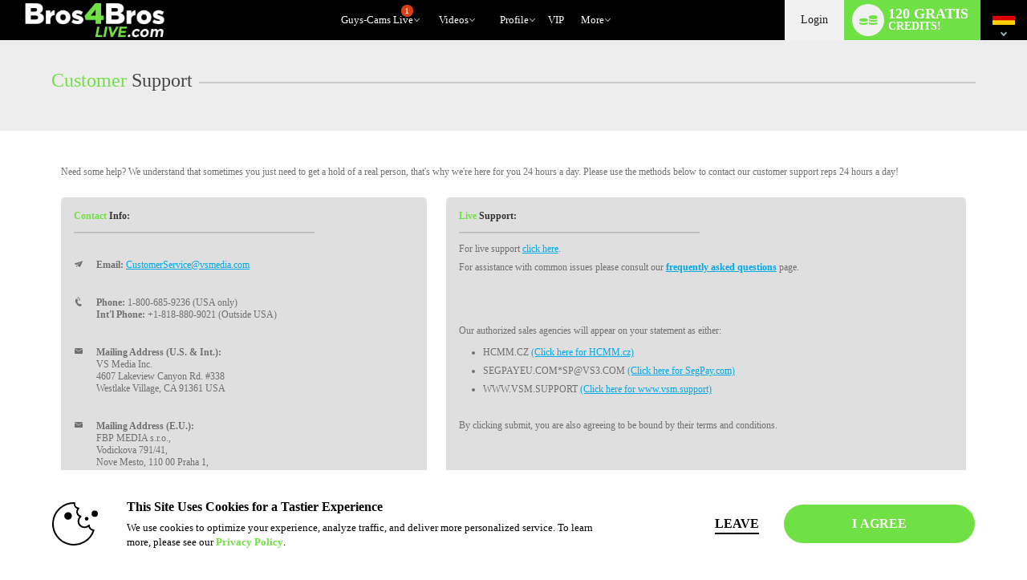

--- FILE ---
content_type: text/html; charset=utf-8
request_url: https://www.bros4broslive.com/support.php?language=de
body_size: 60345
content:


	

  
<!DOCTYPE html lang="de"> 

<html lang="de" >
<head> 
	<meta http-equiv="X-UA-Compatible" content="IE=edge;chrome=1">
	<meta name="viewport" content="width=device-width, maximum-scale=1.0, user-scalable=yes" />
	<meta http-equiv="Content-Type" content="text/html" />
	<meta charset="charset=utf-8"/>

	 

	
	

	
		
		
		




	<title>Bros4BrosLive</title>

 


	<meta name="description" content="Bros4Bros Live Gay Webcam Chat" />


 
	
		<meta name="keywords" content="Bros4Bros, gay chat, gay cams" />

	

	

	
		
	
		
	
			<link rel="canonical" href="http://www.bros4broslive.com/support.php?language=de" />
	


	
									
									
		
						<link rel="stylesheet" media="screen" type="text/css" href="https://cdn5.vscdns.com/assets/min/css/whitelabel/basic_02-01132026-01.css">
	
	
	
	
		
		
		

<style>
/*******************************************************************************
**
**      ORIGINAL Global CSS Definitions
**
*******************************************************************************/

/* DEFAULT TAGS - PULLING */
/*
#b1055d - color_1_bg - Dark pink - nav and all links
#e56eb3 - color_1_text - Med pink - button, border-hover pink, titles, stars
#f0d8e5 - color_1_link - Light pink
#09a71e - color_2_bg - Green Submit buttons
#1ecd36 - color_2_text - Green Submit buttons hover
color_2_link - text-color on buttons
color_3_bg - text-color on submits
*/


/* ============================== Theme-specific classes ============================== */
.wl-color-main-bg {
    background-color: #70e144 !important;
}

.wl-color-main-text {
    color: #70e144 !important;
}

.wl-color-theme-bg {
    background: #000000 !important;
}

.wl-color-theme-bg-text {
    color: #000000 !important;
}

.wl-color-link-text {
    color: #ffffff !important;
}

.wl-color-link-text.active {
    color: #70e144 !important;
}

.wl-color-link-text-bg {
    background: #ffffff !important;
}



    
/* Reassign $CONFIG colours to more semantic variables */


/* ================================= Generic Selectors ================================= */

    a {
        color: #70e144;
    }

    h4 {
        color: #adadad;
    }

    .dark h4 {
        color: #70e144;
        filter: alpha(opacity=90);
        opacity: .9;
    }

    .whitelabel.computer.chat-room-opened .chatroom-container h1,
    .whitelabel.computer.chat-room-opened .chatroom-container h2,
    .whitelabel.computer.chat-room-opened .chatroom-container h3,
    .whitelabel.computer.chat-room-opened .chatroom-container h4,
    .whitelabel.computer.chat-room-opened .chatroom-container h5,
    .whitelabel.computer.chat-room-opened .chatroom-container h6 {
        color: #70e144;
    }

    .whitelabel.chat-room-opened .home-gender a.active,
    .flirt4evercom.chat-room-opened .home-gender a.active,
    .liverandybluecom.chat-room-opened .home-gender a.active {
        background-color: #70e144;
    }

    .whitelabel.chat-room-opened .primary,
    .whitelabel.chat-room-opened .btn.primary,
    .flirt4evercom.chat-room-opened .primary,
    .flirt4evercom.chat-room-opened .btn.primary,
    .liverandybluecom.chat-room-opened .primary,
    .liverandybluecom.chat-room-opened .btn.primary {
        background-color: #70e144;
    }

    .titles h1 span {
        color: #70e144;
    }

    .titleSmall h1 span {
        color: #70e144;
    }

    .titleSmaller h3 span {
        color: #70e144;
    }

    .titleMed h1 span {
        color: #70e144;
    }

    .login .btn {
        background: #70e144;
        color: #000099;
    }

    .pages .active {
        background: #70e144;
    }

    .light .new-overlay a.btn.primary {
        background: #70e144;
        color: #000000;
    }

    .dark .new-overlay a.btn.primary {
        background: #70e144;
        color: #ffffff;
    }


/* =================================== Pseudoclasses =================================== */


    .whitelabel.chat-room-opened .btn.primary:hover,
    .flirt4evercom.chat-room-opened .btn.primary:hover,
    .liverandybluecom.chat-room-opened .btn.primary:hover {
        background: #70e144;
    }

    .navigation li a:hover,
    .wl .navigation li:hover {
        background-color: #70e144;
        color: #ffffff;
    }

    a.forumQuoteEdit:link,
    a.forumQuoteEdit:visited {
        color: #000099;
    }

    .controlPanel .accountTiles a.tile:hover {
        background-color: #70e144;
        /* color: #000099; */
    }

    .accountSideNav .menuWrapper > a:hover:before, 
    .accountSideNav .menuWrapper > a.active:before {
        background: #000099;
    }

    .accountSideNav > a:hover, 
    .accountSideNav a.active {
        background: #70e144;
        color: #000099;
    }

    .cockycamscom .accountSideNav > a:hover,
    .cockycamscom .accountSideNav a.active {
        background: #989898;
        color: #FFF;
    }

    .vodSideNav .vod-side-nav-upper a:hover,
    .vodSideNav .vod-side-nav-upper a.active,
    .vodSideNav .vod-side-nav-upper a:link,
    .vodSideNav .vod-side-nav-upper a:visited {
        color: #70e144;
    }

    .vodSideNav .fan-club-overlay a:hover {
        background: #70e144;
    }

    a.btnBlue.button-site-match.withArrowRight:after {
        background: #70e144;
        color: #000099;
    }

    a.button-site-match.withArrowRight:after {
        border-left: 5px solid #000099;
    }

    .free-photos .sideLinks li:hover {
        background: #70e144;
        color: #000099;
    }

    a.withArrowRight.vod-title-set-color:after {
        border-left: 5px solid #000099;
    }

    a.withArrowLeft.vod-title-set-color:before {
        border-right: 5px solid #000099;
    }

    .bio-image-circle a:hover {
        color: #000099;
    }

    a.video-display:hover {
        border-top: 2px solid #70e144;
    }

    a.remove:visited {
        color: #adadad;
    }

    .navigation li:hover {
        background: #adadad;
    }

    .mostPop .sideTabs .bioTab:hover {
        color: #adadad;
    }

    .mostPop .buttonWrap a:hover {
        background: #adadad; 
        color: #000099;
    }

    .live .buttonWrap a:hover {
        background: #adadad; border: 2px solid #70e144; color: #000099;
    }

    .btnStandard a:hover {
        background: #adadad; border: 2px solid #70e144;
    }

    a.btnStandardAuto,
    a:link.btnStandardAuto,
    a:visited.btnStandardAuto,
    a:link.btnStandardAuto {
        color: #000099;
    }

    .cockycamscom a.btnStandardAuto,
    .cockycamscom a:link.btnStandardAuto,
    .cockycamscom a:visited.btnStandardAuto,
    .cockycamscom a:link.btnStandardAuto {
        color: #FFF;
    }

    .standard a:not(.btn):hover {
        background: #adadad;
    }

    .bioTabWrap ul .selected a:hover {
        color: #adadad;
    }

    .mostPop .buttonWrap a:hover {
        border: 2px solid #70e144;
        color: #000099;
    }

    .theBorder a:hover {
        border: 1px solid #70e144;
    }

    .live .buttonWrap a:hover {
        border: 2px solid #70e144;
        color: #000099;
    }

    .pages a:hover {
        background: #70e144;
    }

    .alphaSearch a:hover {
        background: #70e144;
    }

    .editorsPicks .imageWrap a:hover {
        border: 1px solid #70e144;
    }

    .standard a:not(.btn) {
        background: #70e144;
    }

    .smallForm input:focus {
        border: 1px solid #70e144;
    }

    .pcf-header .form-login input:focus {
        border: 1px solid #70e144;
    }

    #registerOverlay input[type=submit]:hover {
        background: #70e144;
        color: #000099;
        border: 1px solid #70e144;
    }

    #registerOverlay input[type=text]:focus,
    #registerOverlay input[type=password]:focus {
        -moz-box-shadow: 0px 0px 5px #adadad;
        -webkit-box-shadow: 0px 0px 5px #adadad;
        box-shadow: 0px 0px 5px #adadad;
    }

    #registerBox input[type=submit]:hover {
        background: #70e144;
        color: #000099;
        border: 1px solid #000099;
    }

    #registerBox input[type=text]:focus,
    #registerBox input[type=password]:focus {
        -moz-box-shadow: 0px 0px 5px #adadad;
        -webkit-box-shadow: 0px 0px 5px #adadad;
        box-shadow: 0px 0px 5px #adadad;
    }

    .cnvrgRegistration #registration_form input[type=text]:focus,
    .cnvrgRegistration #registration_form input[type=password]:focus {
        -moz-box-shadow: 0px 0px 5px #adadad;
        -webkit-box-shadow: 0px 0px 5px #adadad;
        box-shadow: 0px 0px 5px #adadad;
    }

    .giftImage img:hover {
        border: 1px solid #adadad;
    }

    .dealTabWrap ul .selected a:hover {
        color: #adadad;
    }

    .fcmoUpsellContainer a:hover.fanclubBtn {
        background: #70e144;
    }

    #chat_area:before {
        background: #ffffff;
    }

    .goPrivateBtn a:hover,
    .pledgeBtn a:hover,
    .goSimiBtn a:hover,
    .multiuserBtn a:hover,
    .goVoyeurBtn a:hover,
    .feature_btn a:hover  {
        background: #70e144;
        color: #000099;
    }

    #chat_buttons .mainBtns a:hover {
        background: #70e144;
        color: #000099;
    }

    .chatNavBar a span:after,
    .chatNavBar a:hover span:after {
        border-left: 5px solid #70e144;
    }

    a.image_size_link:hover,
    #room_sort a.current_image_size_link:hover,
    #room_sort a.sortSelected:hover {
        background: #70e144;
    }

    .performer:hover {
        border-top: 1px solid #70e144;
    }

    a.closePanelBtn:hover {
        background: #70e144;
    }

    .btnInstantCredits:hover,
    .btnInstantCredits.active {
        background: #70e144;
        color: #000099;
    }

    a#guest_tip_btn:hover, 
    a#free_credits_btn:hover, 
    a#chat_input_btn:hover {
        background: #70e144;
        color: #000099;
    }

    #loginOverlay input[type=text]:focus, 
    #loginOverlay input[type=password]:focus {
        -moz-box-shadow: 0px 0px 5px #70e144;
        -webkit-box-shadow: 0px 0px 5px #70e144;
        box-shadow: 0px 0px 5px #70e144;
    }

    .pcf-header .top-links span a:hover {
        color: #70e144;
    }

    .pcf-header .footer-group a:hover {
        border-left: 2px solid #70e144;
    }

    .topLinks span a:hover {
        color: #ffffff;
    }

    #header .headerInfo .moreDrop:hover a {
        color: #ffffff
    }

    .modelDisplayThin:hover {
        border-top: 2px solid #70e144;
    }

    .btnNoWidth A:hover {
        background: #adadad;
        border: 2px solid #70e144;
        color: #000099;
    }

    .topFourWrapper .info .modelText a:hover,
    #homePage .live .info .modelText a:hover {
        color: #70e144;
        border-left: 4px solid #70e144;
    }

    .light .navigation li a:hover {
        background-color: #70e144;
        color: #ffffff;
    }

    .header-nav .header-nav-item:hover {
        border-color: #70e144;
    }

    .header-nav .header-nav-item li:hover i {
        color: #70e144 !important;
    }

    .whitelabel .drop-menu .drop-menu-section-links a.drop-menu-section-single-link:hover i,
    .whitelabel .drop-menu .drop-menu-section-links label span.drop-menu-section-single-link:hover i,
    .header-icons-container .header-single-icon:hover i,
    .drop-menu-section-links .drop-menu-section-single-link:hover i {
        color: #70e144;
    }

    #loginOverlay input[type=submit]:hover{
        background: #70e144;
    }

    a.selected:hover {
        background-color: #70e144;
    }

    .pcf-header a.selected:hover {
        background-color: #70e144;
    }

    .smallForm .loginBtn:hover {
        background: #70e144;
        color: #000099;
    }

    .pcf-header .top-links span a:hover {
        color: #ffffff;
    }

    .pcf-header .top-links a:hover {
        color: #ffffff;
    }

    .header-notifications .drop-menu-input:checked ~ .icon-bell.nav-icon {
        color: #70e144;
    }

    .cnvrgRegistration #registration_form input[type=submit]:hover {
        background: #70e144;
        color: #000099;
        border: 1px solid #70e144; ;
    }

    .topLinks a:hover {
        color: #ffffff;
    }


/* =================================== Multiple Bgs =================================== */

    .rewardsProgressBar {
        border: 1px solid #70e144;
        background: repeating-linear-gradient(-45deg,#70e144,#70e144 5px,#70e144 5px,#70e144 10px)
    }

    .starWrapVert div {
        background: #70e144 url("https://cdn5.vscdns.com/images/skins/whitelabel/basic_02/star.png") repeat;
    }

    .ratings div {
        background: #70e144 url("https://cdn5.vscdns.com/images/skins/whitelabel/basic_02/star.png") repeat;
    }

    .ratingsWhite div {
        background: #70e144 url("https://cdn5.vscdns.com/images/skins/whitelabel/basic_02/star-onwhite.png") repeat;
    }

    .ratingsLightGrey div {
        background: #70e144 url("https://cdn5.vscdns.com/images/skins/whitelabel/basic_02/star-onlightgrey.png") repeat;
    }

    .ratingsBlack div {
        background: #70e144 url("https://cdn5.vscdns.com/images/skins/whitelabel/basic_02/star-onwhite.png") repeat;
    }

    .miniAlbum .aArrow {
        background: #000099 url("https://cdn5.vscdns.com/images/skins/whitelabel/basic_02/aarrow.png") center no-repeat;
    }

    .wrapAlbum .vodThumb {
        background: #000099 url("https://cdn5.vscdns.com/images/skins/whitelabel/basic_02/type-video.png") no-repeat;
    }

    .wrapAlbum .picThumb {
        background: #000099 url("https://cdn5.vscdns.com/images/skins/whitelabel/basic_02/type-pic.png") no-repeat;
    }

    .whatYouGet {
        background: #000099 url("https://cdn5.vscdns.com/images/skins/whitelabel/basic_02/chat/what-you-get.png") no-repeat;
    }

    .dark .ratingsWhite {
        background: #9e9e9e url("https://cdn5.vscdns.com/images/skins/whitelabel/basic_02/star-onblack.png") repeat;
    }

    .dark .ratingsWhite div {
        background: #70e144 url("https://cdn5.vscdns.com/images/skins/whitelabel/basic_02/star-onblack.png") repeat;
    }

    .dark .ratingsLightGrey div {
        background: #70e144 url("https://cdn5.vscdns.com/images/skins/whitelabel/basic_02/star-darkergrey.png") repeat;
    }

    .dark .pageSelected {
        background: #adadad url("https://cdn5.vscdns.com/images/skins/whitelabel/basic_02/nav-arrow-dark.png") no-repeat;
    }

    .dark .starWrapVert {
        background: #70e144 url("https://cdn5.vscdns.com/images/skins/whitelabel/basic_02/star-darkgrey.png") repeat;
    }

    .dark .starWrapVert div {
        background: #70e144 url("https://cdn5.vscdns.com/images/skins/whitelabel/basic_02/star-darkgrey.png") repeat;
    }


/* ================= Colors out of the scope of the predefined classes ================= */

    .transferCreditsColor input[type='submit'] {
        color: #000099;
    }

    .inline-search form input[type=button].vod-title-set-color,
    a.btnBlue.vod-title-set-color,
    .btnBlue.vod-title-set-color,
    a.btn.vod-title-set-color,
    .btn.vod-title-set-color,
    button.btnBlue.vod-title-set-color:hover {
        color: #000099;
    }

    .welcome strong a {
        color: #adadad;
    }

    .pageSelected {
        background: #adadad;
    }

    .serviceType .selectedType {
        color: #adadad;
    }

    .bioTabWrap ul .selected a {
        color: #adadad;
    }

    .miniAlbum .bar span, 
    .statsBar span {
        background: #000099;
        color: #adadad;
    }

    .bioReview span {
        color: #adadad;
    }

    #chatArea .bioTabWrap ul .selected a,
    #chatArea .bioTabWrap ul .selected a:hover {
        color: #adadad;
    }

    .miniAlbum .bar {
        background: #000099;
    }

    .miniAlbum .bar span {
        background: #000099;
    }

    .statsBar {
        background: #000099;
    }

    .statsBar span {
        background: #000099;
    }

    .smallForm .submit {
        background: ;
        color: #ffffff;
    }

    .smallForm .submit:hover {
        background: #000000;
        color: #ffffff;
    }

    .smallForm .loginBtn {
        color: #000099;
    }

    .pcf-header .form-login .login-btn {
        color: #000099;
    }

    .smallForm.siteBody .loginBtn {
        color: #000099;
    }

    .smallForm .submit {
        background: ;
        color: #ffffff; }

    .smallForm .submit:hover {
        background: #000000;
        color: #ffffff;
    }

    .wrapAlbum div:hover {
        border: 1px solid #adadad;
    }

    #registerOverlay  {
        background: #adadad;
    }

    #registerOverlay input[type=submit] {
        background:  #70e144;
        color: #000099;
    }

    .light .wl.form .reg-text-title {
        color: ;
    }

    #registerBox  {
        background: #adadad;
    }

    .cnvrgRegistration {
        background: #adadad;
    }

    .registerOverlayGirls,
    .registerOverlayGuys,
    .registerOverlayTrans,
    .registerOverlayBia,
    .wl.form .registerOverlayGirls,
    .wl.form .registerOverlayGuys,
    .wl.form .registerOverlayTrans,
    .wl.form.cnvrgRegistration.girls,
    .wl.form.cnvrgRegistration.guys,
    .wl.form.cnvrgRegistration.trans,
    .wl.form .registerOverlayBia,
    .wl.form.pboot.cnvrgRegistration.girls,
    .wl.form.pboot.cnvrgRegistration.guys,
    .wl.form.pboot.cnvrgRegistration.trans{
        background-color: #adadad !important;
    }

    .standard a:not(.btn),
    .btnStandard a,
    .playNow a,
    .onlineBtn a,
    .registerBtn a  {
        color: #000099;
    }

    .dealTabWrap ul .selected a {
        color: #adadad;
    }

    .fcmoUpsellContainer a.fanclubBtn {
        background: #adadad;
        color: #000099;
    }

    .vodPlaybackOptionsSide {
        background: #000099;
        color: #adadad;
    }

    .vodPlaybackOptionsSide span {
        background: #000099;
        color: #adadad;
    }

    .goPrivateBtn a,
    .pledgeBtn a,
    .goSimiBtn a,
    .multiuserBtn a,
    .goVoyeurBtn a,
    .feature_btn a  {
        background: #adadad;
        color: #000099;
    }

    .boxTitle span {
        color: #ffffff;
    }

    .pcf-header .box-title span {
        color: #ffffff;
    }

    .btnInstantCredits {
        background: #adadad;
        color: #000099;
    }

    a#guest_tip_btn, 
    a#free_credits_btn, 
    a#chat_input_btn {
        background: #adadad;
        color: #000099;
    }

    #loginOverlay input[type=submit] {
        background: #adadad;
        color: #000099;
    }

    .oneClickProductBar.selected {
        background-color: #ffffff;
    }

    .pcf-header .navigation-container li:hover {
        background: #adadad;
    }

    .pcf-header a.btn-standard-auto,
    .pcf-header a:link.btn-standard-auto,
    .pcf-header a:visited.btn-standard-auto,
    .pcf-header a:link.btn-standard-auto {
        color: #000099;
    }

    .viewersChoiceInfo BUTTON.btnNoWidth:hover {
        background: #adadad;
        border: 2px solid #70e144;
        color: #000099;
    }

    .topFourWrapper .info .buttonWrap a,
    #homePage .live .info .buttonWrap a {
        color: #ffffff;
    }

    a.btnBlue.button-site-match,
    button.btnBlue.button-site-match,
    input[type="submit"].btnBlue.button-site-match,
    input[type="button"].cookie-notify-button.button-site-match {
        color: #000099;
    }

    .btn.verify-login-btn {
        color: #000000;
    }

    a.btnBlue.right,
    a.btnBlue.left {
        color: #000099;
    }

    a.serviceGirls.girls,
    a.serviceGuys.guys,
    a.serviceTrans.trans {
        color: #000099;
    }

    .pcf-header a.service-girls.girls,
    .pcf-header a.service-guys.guys,
    .pcf-header a.service-trans.trans {
        color: #000099;
    }

    .mostPop .buttonWrap a {
        color: #000099;
    }

    #chat_input_btn {
        color: #000099;
    }

    .live .buttonWrap a {
        color: #000099;
    }

    .cnvrgRegistration #registration_form input[type=submit] {
        color: #000099;;
    }

    .chatNavBar a span {
        color: #000099;
    }

    .viewersChoiceInfo BUTTON.btnNoWidth {
        color: #000099;
    }

    .btnNoWidth A {
        color: #000099;
    }

    nav .navigation li.join a {
        color: #ffffff;
    }

    .pcf-header.whitelabel nav .navigation-container li.join-now a {
        color: #000099;
    }

    input.messageTrashBtn {
        color: #000099;
    }


/* ============================ No Selectors Found in TPLs ============================= */

    #registerBox input[type=submit] {
        background: #70e144;
        color: #000099;
        border: 1px solid #000099;
    }

    #registerBox .lineTwo {
        color: #70e144;
    }

    a.current_image_size_link,
    #room_sort a.sortSelected {
        background: #70e144;
    }

    #chat_buttons .mainBtns a {
        background: #70e144;
        color: #000099;
    }

    .pcf-header .btnStandard a {
        background: #70e144;
    }

    .header-nav .header-nav-item.active {
        color: #70e144;
    }

    .goPrivateForm .form input[type=button]{
        color: #000099;
    }

    .chatNavBar a span {
        background: #70e144;
    }

    #header_container {
        background: #000000;
    }

/* ===================================================================================== */


/* ================================ Keyframes and MQs ================================ */
@-moz-keyframes glowThis {
    50% { background-color: #70e144; opacity: 1; border-top: 1px solid #0372B9; }
}

@-webkit-keyframes glowThis {
    50% { background-color: #70e144; opacity: 1; border-top: 1px solid #0372B9; }
}

@keyframes glowThis {
    50% { background-color: #70e144; opacity: 1; border-top: 1px solid #0372B9; }
}

@media all and (max-width: 1024px) {
    .navigationWrap {
        background: #000000;
    }

    /* CLASS USED FOR pdf-header.tpl*/
    .pcf-header .navigation-wrap {
        background: #000000;
    }

    .home-gender a.active {
        background-color: #70e144;
    }

    h1 span, h2 span, h3 span, h4 span, h5 span, h6 span {
        color: #70e144;
    }

    .primary,
    .btn.primary {
        background-color: #70e144;
    }

    .btn.primary:hover {
        background: #70e144;
    }

    .main-container.header.dark,
    .dark .main-container.header,
    .main-container.header,
    .main-container.header{
        background: #000000;
    }

}

@media all and (max-width: 760px) {
    .wl-reg-forms-back {
        background: #adadad;
    }
}



</style>
	

	

	
	
<!-- bros4broslive.com :  -->

	

		
		<link rel="stylesheet" type="text/css" href="https://cdn5.vscdns.com/assets/min/css/whitelabel/chat-whitelabel-08012025-01.css" media="all">   
	
	
		

    
    <link rel="stylesheet" media="screen" type="text/css" href="https://cdn5.vscdns.com/assets/min/css/flirt4free/f4f/age-verification-05_28_2025-01.css">
    <link rel="stylesheet" media="screen" type="text/css" href="https://cdn5.vscdns.com/assets/min/css/flirt4free/f4f/billing-modal-beta-08_05_2025-01.css">
                
    
    	





	
<link rel="apple-touch-icon" href="https://cdn5.vscdns.com/images/icons/generic-iOS-icon-57x57.png" />
<link rel="apple-touch-icon" sizes="72x72" href="https://cdn5.vscdns.com/images/icons/generic-iOS-icon-72x72.png" />
<link rel="apple-touch-icon" sizes="114x114" href="https://cdn5.vscdns.com/images/icons/generic-iOS-icon-114x114.png" />
<link rel="apple-touch-icon" sizes="144x144" href="https://cdn5.vscdns.com/images/icons/generic-iOS-icon-144x144.png" />

    <link rel="shortcut icon" href="http://gaychat.me/images/favicon.ico" />



<meta http-equiv="Content-Type" content="text/html; charset=iso-8859-1" />

<meta name="RATING" content="RTA-5042-1996-1400-1577-RTA" />
<meta name="Rating" content="mature">

    <meta name="google-site-verification" content="" />



    <meta name="msvalidate.01" content="" />



<style>
	:root {
		--wl-primary: #70e144;
	}
</style>

	
	
	
	
	
    
    


    <script id="gtmDataLayer">
    
        dataLayer = [{
            'userId': [''],
            'registrationId': [''],
            'serviceVal': ['guys'],
            'userType': ['guest'],
            
            'pageCount': ['1'],
            'channelType': ['MB_ADULT'],
            
            'isConfirmed': ['0'],
            'firstMoney':  ['0'],
            'hasCC': [""],
            'firstMoneyAmount': [""],
            
            'google_analytics': [""],
            
        }];

    

    

    
    if (!window.piiScrub) {
    function piiScrub(inputURL) {

        var emailRegex =
        /(([^\/&<>()\[\]\\.,;:\s@"]+(\.[^\/&<>()\[\]\\.,;:\s@"]+)*)|(".+"))(\%2540|\%40|@)((\[[0-9]{1,3}\.[0-9]{1,3}\.[0-9]{1,3}\.[0-9]{1,3}])|(([a-zA-Z\-0-9]+\.)+[a-zA-Z]{2,}))/i,
        replaceStr = '[REDACTED EMAIL]',
        urlParts = inputURL.split('?'),
        pathnameParts = urlParts.length > 0 ? urlParts[0].split('/') : [],
        searchParts = urlParts.length > 1 ? urlParts[1].split('&') : [];

        for (var i = 0; i < pathnameParts.length; i++) {
            pathnameParts[i] = pathnameParts[i].replace(emailRegex, replaceStr);
        }

        for (var j = 0; j < searchParts.length; j++) {

            var keyValuePair = searchParts[j].split('=');

            if (keyValuePair.length === 2) {
                searchParts[j] = keyValuePair[0] + '=' +
                keyValuePair[1].replace(emailRegex, replaceStr);
            }
        }

        return pathnameParts.join('/') + (searchParts.length > 0 ? '?' + searchParts.join('&') :
        "");
        }
    }
        !function(adsBlockedCDI, gtmBlockedCDI, gaId) {

                window.addEventListener('load', function(){
                    var ad = document.createElement('ins');
                    var number = 0;
                    ad.className = 'AdSense';
                    ad.style.display = 'block';
                    ad.style.position = 'absolute';
                    ad.style.top = '-1px';
                    ad.style.height = '1px';
                    document.body.appendChild(ad);
                    var adsBlocked = !ad.clientHeight;

                    document.body.removeChild(ad); 
                    var gtmBlocked =!window.google_tag_manager;



                    for (var t = new XMLHttpRequest, n = 'GA1.2.' + (new Date).getTime() + '.' + Math.floor(1e8 * Math.random()), o = '_ga=', a = document.cookie.split(';'), i = 0; i < a.length; i++) {
                        for (var c = a[i]; ' ' == c.charAt(0);){
                            c = c.substring(1);}
                        0 == c.indexOf(o) && (n = c.substring(o.length, c.length)); 
                    };

                        t.open('POST', 'https://www.google-analytics.com/collect'); 
                        var r = 'tid=' + gaId + '&cd' +
                        adsBlockedCDI + '=' + adsBlocked + '&cd' + gtmBlockedCDI + '=' + gtmBlocked 
                        + '&t=pageview&dl=' + piiScrub(document.location.href)
                        + '&pt=' + document.title + '&v=1&cid=' + n;
                        t.send(r);

                        var g = new Date;
                        g.setTime(g.getTime() + 63072e6);
                        document.cookie = '_ga=' + n + '; expires=' + g.toUTCString();

                })

        }('1', '2', 'UA-491285-52');


    

    </script>

    
        <!-- Google Tag Manager -->
        <script>(function(w,d,s,l,i){w[l]=w[l]||[];w[l].push({'gtm.start':
        new Date().getTime(),event:'gtm.js'});var f=d.getElementsByTagName(s)[0],
        j=d.createElement(s),dl=l!='dataLayer'?'&l='+l:'';j.async=true;j.src=
        'https://www.googletagmanager.com/gtm.js?id='+i+dl;f.parentNode.insertBefore(j,f);
        })(window,document,'script','dataLayer','GTM-P5725LG');</script>
        <!-- End Google Tag Manager -->
    
	

    

    </head>

<body id="header_res" class="whitelabel 
	 light 
	siteBody computer 
	unknown 
	 
	 
	 
	guest 
	deLanguage 
	 
	 
		bros4broslivecom guys 
		 ">

	<!-- Google Tag Manager (noscript) -->
	<noscript><iframe src="https://www.googletagmanager.com/ns.html?id=GTM-P5725LG"
	height="0" width="0" style="display:none;visibility:hidden"></iframe></noscript>
	<!-- End Google Tag Manager (noscript) -->

	<label class="hide" for="hide_modal"><span class="visually-hidden">close</span><input type="radio" name="modalControl" class="show" id="hide_modal" aria-label="close modals" checked=""></label>

    


<style>
/*******************************************************************************
**
**      ORIGINAL Global CSS Definitions
**
*******************************************************************************/

/* DEFAULT TAGS - PULLING */
/*
#b1055d - color_1_bg - Dark pink - nav and all links
#e56eb3 - color_1_text - Med pink - button, border-hover pink, titles, stars
#f0d8e5 - color_1_link - Light pink
#09a71e - color_2_bg - Green Submit buttons
#1ecd36 - color_2_text - Green Submit buttons hover
color_2_link - text-color on buttons
color_3_bg - text-color on submits
*/


/* ============================== Theme-specific classes ============================== */
.wl-color-main-bg {
    background-color: #70e144 !important;
}

.wl-color-main-text {
    color: #70e144 !important;
}

.wl-color-theme-bg {
    background: #000000 !important;
}

.wl-color-theme-bg-text {
    color: #000000 !important;
}

.wl-color-link-text {
    color: #ffffff !important;
}

.wl-color-link-text.active {
    color: #70e144 !important;
}

.wl-color-link-text-bg {
    background: #ffffff !important;
}



    
/* Reassign $CONFIG colours to more semantic variables */


/* ================================= Generic Selectors ================================= */

    a {
        color: #70e144;
    }

    h4 {
        color: #adadad;
    }

    .dark h4 {
        color: #70e144;
        filter: alpha(opacity=90);
        opacity: .9;
    }

    .whitelabel.computer.chat-room-opened .chatroom-container h1,
    .whitelabel.computer.chat-room-opened .chatroom-container h2,
    .whitelabel.computer.chat-room-opened .chatroom-container h3,
    .whitelabel.computer.chat-room-opened .chatroom-container h4,
    .whitelabel.computer.chat-room-opened .chatroom-container h5,
    .whitelabel.computer.chat-room-opened .chatroom-container h6 {
        color: #70e144;
    }

    .whitelabel.chat-room-opened .home-gender a.active,
    .flirt4evercom.chat-room-opened .home-gender a.active,
    .liverandybluecom.chat-room-opened .home-gender a.active {
        background-color: #70e144;
    }

    .whitelabel.chat-room-opened .primary,
    .whitelabel.chat-room-opened .btn.primary,
    .flirt4evercom.chat-room-opened .primary,
    .flirt4evercom.chat-room-opened .btn.primary,
    .liverandybluecom.chat-room-opened .primary,
    .liverandybluecom.chat-room-opened .btn.primary {
        background-color: #70e144;
    }

    .titles h1 span {
        color: #70e144;
    }

    .titleSmall h1 span {
        color: #70e144;
    }

    .titleSmaller h3 span {
        color: #70e144;
    }

    .titleMed h1 span {
        color: #70e144;
    }

    .login .btn {
        background: #70e144;
        color: #000099;
    }

    .pages .active {
        background: #70e144;
    }

    .light .new-overlay a.btn.primary {
        background: #70e144;
        color: #000000;
    }

    .dark .new-overlay a.btn.primary {
        background: #70e144;
        color: #ffffff;
    }


/* =================================== Pseudoclasses =================================== */


    .whitelabel.chat-room-opened .btn.primary:hover,
    .flirt4evercom.chat-room-opened .btn.primary:hover,
    .liverandybluecom.chat-room-opened .btn.primary:hover {
        background: #70e144;
    }

    .navigation li a:hover,
    .wl .navigation li:hover {
        background-color: #70e144;
        color: #ffffff;
    }

    a.forumQuoteEdit:link,
    a.forumQuoteEdit:visited {
        color: #000099;
    }

    .controlPanel .accountTiles a.tile:hover {
        background-color: #70e144;
        /* color: #000099; */
    }

    .accountSideNav .menuWrapper > a:hover:before, 
    .accountSideNav .menuWrapper > a.active:before {
        background: #000099;
    }

    .accountSideNav > a:hover, 
    .accountSideNav a.active {
        background: #70e144;
        color: #000099;
    }

    .cockycamscom .accountSideNav > a:hover,
    .cockycamscom .accountSideNav a.active {
        background: #989898;
        color: #FFF;
    }

    .vodSideNav .vod-side-nav-upper a:hover,
    .vodSideNav .vod-side-nav-upper a.active,
    .vodSideNav .vod-side-nav-upper a:link,
    .vodSideNav .vod-side-nav-upper a:visited {
        color: #70e144;
    }

    .vodSideNav .fan-club-overlay a:hover {
        background: #70e144;
    }

    a.btnBlue.button-site-match.withArrowRight:after {
        background: #70e144;
        color: #000099;
    }

    a.button-site-match.withArrowRight:after {
        border-left: 5px solid #000099;
    }

    .free-photos .sideLinks li:hover {
        background: #70e144;
        color: #000099;
    }

    a.withArrowRight.vod-title-set-color:after {
        border-left: 5px solid #000099;
    }

    a.withArrowLeft.vod-title-set-color:before {
        border-right: 5px solid #000099;
    }

    .bio-image-circle a:hover {
        color: #000099;
    }

    a.video-display:hover {
        border-top: 2px solid #70e144;
    }

    a.remove:visited {
        color: #adadad;
    }

    .navigation li:hover {
        background: #adadad;
    }

    .mostPop .sideTabs .bioTab:hover {
        color: #adadad;
    }

    .mostPop .buttonWrap a:hover {
        background: #adadad; 
        color: #000099;
    }

    .live .buttonWrap a:hover {
        background: #adadad; border: 2px solid #70e144; color: #000099;
    }

    .btnStandard a:hover {
        background: #adadad; border: 2px solid #70e144;
    }

    a.btnStandardAuto,
    a:link.btnStandardAuto,
    a:visited.btnStandardAuto,
    a:link.btnStandardAuto {
        color: #000099;
    }

    .cockycamscom a.btnStandardAuto,
    .cockycamscom a:link.btnStandardAuto,
    .cockycamscom a:visited.btnStandardAuto,
    .cockycamscom a:link.btnStandardAuto {
        color: #FFF;
    }

    .standard a:not(.btn):hover {
        background: #adadad;
    }

    .bioTabWrap ul .selected a:hover {
        color: #adadad;
    }

    .mostPop .buttonWrap a:hover {
        border: 2px solid #70e144;
        color: #000099;
    }

    .theBorder a:hover {
        border: 1px solid #70e144;
    }

    .live .buttonWrap a:hover {
        border: 2px solid #70e144;
        color: #000099;
    }

    .pages a:hover {
        background: #70e144;
    }

    .alphaSearch a:hover {
        background: #70e144;
    }

    .editorsPicks .imageWrap a:hover {
        border: 1px solid #70e144;
    }

    .standard a:not(.btn) {
        background: #70e144;
    }

    .smallForm input:focus {
        border: 1px solid #70e144;
    }

    .pcf-header .form-login input:focus {
        border: 1px solid #70e144;
    }

    #registerOverlay input[type=submit]:hover {
        background: #70e144;
        color: #000099;
        border: 1px solid #70e144;
    }

    #registerOverlay input[type=text]:focus,
    #registerOverlay input[type=password]:focus {
        -moz-box-shadow: 0px 0px 5px #adadad;
        -webkit-box-shadow: 0px 0px 5px #adadad;
        box-shadow: 0px 0px 5px #adadad;
    }

    #registerBox input[type=submit]:hover {
        background: #70e144;
        color: #000099;
        border: 1px solid #000099;
    }

    #registerBox input[type=text]:focus,
    #registerBox input[type=password]:focus {
        -moz-box-shadow: 0px 0px 5px #adadad;
        -webkit-box-shadow: 0px 0px 5px #adadad;
        box-shadow: 0px 0px 5px #adadad;
    }

    .cnvrgRegistration #registration_form input[type=text]:focus,
    .cnvrgRegistration #registration_form input[type=password]:focus {
        -moz-box-shadow: 0px 0px 5px #adadad;
        -webkit-box-shadow: 0px 0px 5px #adadad;
        box-shadow: 0px 0px 5px #adadad;
    }

    .giftImage img:hover {
        border: 1px solid #adadad;
    }

    .dealTabWrap ul .selected a:hover {
        color: #adadad;
    }

    .fcmoUpsellContainer a:hover.fanclubBtn {
        background: #70e144;
    }

    #chat_area:before {
        background: #ffffff;
    }

    .goPrivateBtn a:hover,
    .pledgeBtn a:hover,
    .goSimiBtn a:hover,
    .multiuserBtn a:hover,
    .goVoyeurBtn a:hover,
    .feature_btn a:hover  {
        background: #70e144;
        color: #000099;
    }

    #chat_buttons .mainBtns a:hover {
        background: #70e144;
        color: #000099;
    }

    .chatNavBar a span:after,
    .chatNavBar a:hover span:after {
        border-left: 5px solid #70e144;
    }

    a.image_size_link:hover,
    #room_sort a.current_image_size_link:hover,
    #room_sort a.sortSelected:hover {
        background: #70e144;
    }

    .performer:hover {
        border-top: 1px solid #70e144;
    }

    a.closePanelBtn:hover {
        background: #70e144;
    }

    .btnInstantCredits:hover,
    .btnInstantCredits.active {
        background: #70e144;
        color: #000099;
    }

    a#guest_tip_btn:hover, 
    a#free_credits_btn:hover, 
    a#chat_input_btn:hover {
        background: #70e144;
        color: #000099;
    }

    #loginOverlay input[type=text]:focus, 
    #loginOverlay input[type=password]:focus {
        -moz-box-shadow: 0px 0px 5px #70e144;
        -webkit-box-shadow: 0px 0px 5px #70e144;
        box-shadow: 0px 0px 5px #70e144;
    }

    .pcf-header .top-links span a:hover {
        color: #70e144;
    }

    .pcf-header .footer-group a:hover {
        border-left: 2px solid #70e144;
    }

    .topLinks span a:hover {
        color: #ffffff;
    }

    #header .headerInfo .moreDrop:hover a {
        color: #ffffff
    }

    .modelDisplayThin:hover {
        border-top: 2px solid #70e144;
    }

    .btnNoWidth A:hover {
        background: #adadad;
        border: 2px solid #70e144;
        color: #000099;
    }

    .topFourWrapper .info .modelText a:hover,
    #homePage .live .info .modelText a:hover {
        color: #70e144;
        border-left: 4px solid #70e144;
    }

    .light .navigation li a:hover {
        background-color: #70e144;
        color: #ffffff;
    }

    .header-nav .header-nav-item:hover {
        border-color: #70e144;
    }

    .header-nav .header-nav-item li:hover i {
        color: #70e144 !important;
    }

    .whitelabel .drop-menu .drop-menu-section-links a.drop-menu-section-single-link:hover i,
    .whitelabel .drop-menu .drop-menu-section-links label span.drop-menu-section-single-link:hover i,
    .header-icons-container .header-single-icon:hover i,
    .drop-menu-section-links .drop-menu-section-single-link:hover i {
        color: #70e144;
    }

    #loginOverlay input[type=submit]:hover{
        background: #70e144;
    }

    a.selected:hover {
        background-color: #70e144;
    }

    .pcf-header a.selected:hover {
        background-color: #70e144;
    }

    .smallForm .loginBtn:hover {
        background: #70e144;
        color: #000099;
    }

    .pcf-header .top-links span a:hover {
        color: #ffffff;
    }

    .pcf-header .top-links a:hover {
        color: #ffffff;
    }

    .header-notifications .drop-menu-input:checked ~ .icon-bell.nav-icon {
        color: #70e144;
    }

    .cnvrgRegistration #registration_form input[type=submit]:hover {
        background: #70e144;
        color: #000099;
        border: 1px solid #70e144; ;
    }

    .topLinks a:hover {
        color: #ffffff;
    }


/* =================================== Multiple Bgs =================================== */

    .rewardsProgressBar {
        border: 1px solid #70e144;
        background: repeating-linear-gradient(-45deg,#70e144,#70e144 5px,#70e144 5px,#70e144 10px)
    }

    .starWrapVert div {
        background: #70e144 url("https://cdn5.vscdns.com/images/skins/whitelabel/basic_02/star.png") repeat;
    }

    .ratings div {
        background: #70e144 url("https://cdn5.vscdns.com/images/skins/whitelabel/basic_02/star.png") repeat;
    }

    .ratingsWhite div {
        background: #70e144 url("https://cdn5.vscdns.com/images/skins/whitelabel/basic_02/star-onwhite.png") repeat;
    }

    .ratingsLightGrey div {
        background: #70e144 url("https://cdn5.vscdns.com/images/skins/whitelabel/basic_02/star-onlightgrey.png") repeat;
    }

    .ratingsBlack div {
        background: #70e144 url("https://cdn5.vscdns.com/images/skins/whitelabel/basic_02/star-onwhite.png") repeat;
    }

    .miniAlbum .aArrow {
        background: #000099 url("https://cdn5.vscdns.com/images/skins/whitelabel/basic_02/aarrow.png") center no-repeat;
    }

    .wrapAlbum .vodThumb {
        background: #000099 url("https://cdn5.vscdns.com/images/skins/whitelabel/basic_02/type-video.png") no-repeat;
    }

    .wrapAlbum .picThumb {
        background: #000099 url("https://cdn5.vscdns.com/images/skins/whitelabel/basic_02/type-pic.png") no-repeat;
    }

    .whatYouGet {
        background: #000099 url("https://cdn5.vscdns.com/images/skins/whitelabel/basic_02/chat/what-you-get.png") no-repeat;
    }

    .dark .ratingsWhite {
        background: #9e9e9e url("https://cdn5.vscdns.com/images/skins/whitelabel/basic_02/star-onblack.png") repeat;
    }

    .dark .ratingsWhite div {
        background: #70e144 url("https://cdn5.vscdns.com/images/skins/whitelabel/basic_02/star-onblack.png") repeat;
    }

    .dark .ratingsLightGrey div {
        background: #70e144 url("https://cdn5.vscdns.com/images/skins/whitelabel/basic_02/star-darkergrey.png") repeat;
    }

    .dark .pageSelected {
        background: #adadad url("https://cdn5.vscdns.com/images/skins/whitelabel/basic_02/nav-arrow-dark.png") no-repeat;
    }

    .dark .starWrapVert {
        background: #70e144 url("https://cdn5.vscdns.com/images/skins/whitelabel/basic_02/star-darkgrey.png") repeat;
    }

    .dark .starWrapVert div {
        background: #70e144 url("https://cdn5.vscdns.com/images/skins/whitelabel/basic_02/star-darkgrey.png") repeat;
    }


/* ================= Colors out of the scope of the predefined classes ================= */

    .transferCreditsColor input[type='submit'] {
        color: #000099;
    }

    .inline-search form input[type=button].vod-title-set-color,
    a.btnBlue.vod-title-set-color,
    .btnBlue.vod-title-set-color,
    a.btn.vod-title-set-color,
    .btn.vod-title-set-color,
    button.btnBlue.vod-title-set-color:hover {
        color: #000099;
    }

    .welcome strong a {
        color: #adadad;
    }

    .pageSelected {
        background: #adadad;
    }

    .serviceType .selectedType {
        color: #adadad;
    }

    .bioTabWrap ul .selected a {
        color: #adadad;
    }

    .miniAlbum .bar span, 
    .statsBar span {
        background: #000099;
        color: #adadad;
    }

    .bioReview span {
        color: #adadad;
    }

    #chatArea .bioTabWrap ul .selected a,
    #chatArea .bioTabWrap ul .selected a:hover {
        color: #adadad;
    }

    .miniAlbum .bar {
        background: #000099;
    }

    .miniAlbum .bar span {
        background: #000099;
    }

    .statsBar {
        background: #000099;
    }

    .statsBar span {
        background: #000099;
    }

    .smallForm .submit {
        background: ;
        color: #ffffff;
    }

    .smallForm .submit:hover {
        background: #000000;
        color: #ffffff;
    }

    .smallForm .loginBtn {
        color: #000099;
    }

    .pcf-header .form-login .login-btn {
        color: #000099;
    }

    .smallForm.siteBody .loginBtn {
        color: #000099;
    }

    .smallForm .submit {
        background: ;
        color: #ffffff; }

    .smallForm .submit:hover {
        background: #000000;
        color: #ffffff;
    }

    .wrapAlbum div:hover {
        border: 1px solid #adadad;
    }

    #registerOverlay  {
        background: #adadad;
    }

    #registerOverlay input[type=submit] {
        background:  #70e144;
        color: #000099;
    }

    .light .wl.form .reg-text-title {
        color: ;
    }

    #registerBox  {
        background: #adadad;
    }

    .cnvrgRegistration {
        background: #adadad;
    }

    .registerOverlayGirls,
    .registerOverlayGuys,
    .registerOverlayTrans,
    .registerOverlayBia,
    .wl.form .registerOverlayGirls,
    .wl.form .registerOverlayGuys,
    .wl.form .registerOverlayTrans,
    .wl.form.cnvrgRegistration.girls,
    .wl.form.cnvrgRegistration.guys,
    .wl.form.cnvrgRegistration.trans,
    .wl.form .registerOverlayBia,
    .wl.form.pboot.cnvrgRegistration.girls,
    .wl.form.pboot.cnvrgRegistration.guys,
    .wl.form.pboot.cnvrgRegistration.trans{
        background-color: #adadad !important;
    }

    .standard a:not(.btn),
    .btnStandard a,
    .playNow a,
    .onlineBtn a,
    .registerBtn a  {
        color: #000099;
    }

    .dealTabWrap ul .selected a {
        color: #adadad;
    }

    .fcmoUpsellContainer a.fanclubBtn {
        background: #adadad;
        color: #000099;
    }

    .vodPlaybackOptionsSide {
        background: #000099;
        color: #adadad;
    }

    .vodPlaybackOptionsSide span {
        background: #000099;
        color: #adadad;
    }

    .goPrivateBtn a,
    .pledgeBtn a,
    .goSimiBtn a,
    .multiuserBtn a,
    .goVoyeurBtn a,
    .feature_btn a  {
        background: #adadad;
        color: #000099;
    }

    .boxTitle span {
        color: #ffffff;
    }

    .pcf-header .box-title span {
        color: #ffffff;
    }

    .btnInstantCredits {
        background: #adadad;
        color: #000099;
    }

    a#guest_tip_btn, 
    a#free_credits_btn, 
    a#chat_input_btn {
        background: #adadad;
        color: #000099;
    }

    #loginOverlay input[type=submit] {
        background: #adadad;
        color: #000099;
    }

    .oneClickProductBar.selected {
        background-color: #ffffff;
    }

    .pcf-header .navigation-container li:hover {
        background: #adadad;
    }

    .pcf-header a.btn-standard-auto,
    .pcf-header a:link.btn-standard-auto,
    .pcf-header a:visited.btn-standard-auto,
    .pcf-header a:link.btn-standard-auto {
        color: #000099;
    }

    .viewersChoiceInfo BUTTON.btnNoWidth:hover {
        background: #adadad;
        border: 2px solid #70e144;
        color: #000099;
    }

    .topFourWrapper .info .buttonWrap a,
    #homePage .live .info .buttonWrap a {
        color: #ffffff;
    }

    a.btnBlue.button-site-match,
    button.btnBlue.button-site-match,
    input[type="submit"].btnBlue.button-site-match,
    input[type="button"].cookie-notify-button.button-site-match {
        color: #000099;
    }

    .btn.verify-login-btn {
        color: #000000;
    }

    a.btnBlue.right,
    a.btnBlue.left {
        color: #000099;
    }

    a.serviceGirls.girls,
    a.serviceGuys.guys,
    a.serviceTrans.trans {
        color: #000099;
    }

    .pcf-header a.service-girls.girls,
    .pcf-header a.service-guys.guys,
    .pcf-header a.service-trans.trans {
        color: #000099;
    }

    .mostPop .buttonWrap a {
        color: #000099;
    }

    #chat_input_btn {
        color: #000099;
    }

    .live .buttonWrap a {
        color: #000099;
    }

    .cnvrgRegistration #registration_form input[type=submit] {
        color: #000099;;
    }

    .chatNavBar a span {
        color: #000099;
    }

    .viewersChoiceInfo BUTTON.btnNoWidth {
        color: #000099;
    }

    .btnNoWidth A {
        color: #000099;
    }

    nav .navigation li.join a {
        color: #ffffff;
    }

    .pcf-header.whitelabel nav .navigation-container li.join-now a {
        color: #000099;
    }

    input.messageTrashBtn {
        color: #000099;
    }


/* ============================ No Selectors Found in TPLs ============================= */

    #registerBox input[type=submit] {
        background: #70e144;
        color: #000099;
        border: 1px solid #000099;
    }

    #registerBox .lineTwo {
        color: #70e144;
    }

    a.current_image_size_link,
    #room_sort a.sortSelected {
        background: #70e144;
    }

    #chat_buttons .mainBtns a {
        background: #70e144;
        color: #000099;
    }

    .pcf-header .btnStandard a {
        background: #70e144;
    }

    .header-nav .header-nav-item.active {
        color: #70e144;
    }

    .goPrivateForm .form input[type=button]{
        color: #000099;
    }

    .chatNavBar a span {
        background: #70e144;
    }

    #header_container {
        background: #000000;
    }

/* ===================================================================================== */


/* ================================ Keyframes and MQs ================================ */
@-moz-keyframes glowThis {
    50% { background-color: #70e144; opacity: 1; border-top: 1px solid #0372B9; }
}

@-webkit-keyframes glowThis {
    50% { background-color: #70e144; opacity: 1; border-top: 1px solid #0372B9; }
}

@keyframes glowThis {
    50% { background-color: #70e144; opacity: 1; border-top: 1px solid #0372B9; }
}

@media all and (max-width: 1024px) {
    .navigationWrap {
        background: #000000;
    }

    /* CLASS USED FOR pdf-header.tpl*/
    .pcf-header .navigation-wrap {
        background: #000000;
    }

    .home-gender a.active {
        background-color: #70e144;
    }

    h1 span, h2 span, h3 span, h4 span, h5 span, h6 span {
        color: #70e144;
    }

    .primary,
    .btn.primary {
        background-color: #70e144;
    }

    .btn.primary:hover {
        background: #70e144;
    }

    .main-container.header.dark,
    .dark .main-container.header,
    .main-container.header,
    .main-container.header{
        background: #000000;
    }

}

@media all and (max-width: 760px) {
    .wl-reg-forms-back {
        background: #adadad;
    }
}



</style>


	<style>
		body.whitelabel.chat-room-opened:not(.user-private) .chatroom-container:not(.xl-video) {
			margin-top: 48px !important;
		}

		.billing-modal-activated .modal-wrap.products-screen {
			position: absolute !important;
		}
		.header-promo-link-active a {
			animation-duration: 2s;
			animation-timing-function: ease-in-out;
			animation-iteration-count: infinite;
			animation-name: wlflash;
			color: #70e144;
		}

		.header-promo-link-active a i {
			animation-duration: 2s;
			animation-timing-function: ease-in-out;
			animation-iteration-count: infinite;
			animation-name: wlflash;
			transition: unset;
			color: #70e144;
		}

		.whitelabel.dark .header-nav .header-nav-item .has-drop-menu .drop-menu .header-promo-link-active a, 
		.whitelabel.light .header-nav .header-nav-item .has-drop-menu .drop-menu .header-promo-link-active a, 
		.header-promo-link-active a i { 
			color: #70e144 !important;
		}

		.header-icons-container .header-single-icon.dm-launch:hover .dm-plus-icon .cls-1 {
			stroke: #70e144 !important;
		}

		.header-icons-container .header-single-icon.dm-launch:hover .dm-plus-icon .cls-text {
			fill: #70e144 !important;
		}

		.light .drop-menu-section-links .dm-launch.drop-menu-section-single-link:hover .svg-icon .cls-1,
		.dark .drop-menu-section-links .dm-launch.drop-menu-section-single-link:hover .svg-icon .cls-1 {
			stroke: #70e144;
		}

		.light .drop-menu-section-links .dm-launch.drop-menu-section-single-link:hover .svg-icon .cls-text,
		.dark .drop-menu-section-links .dm-launch.drop-menu-section-single-link:hover .svg-icon .cls-text {
			fill: #70e144;
		}

		.xnxx-cams .header-promo-link-active a i { 
			color: #fff !important;
		}

		@keyframes wlflash {
			0% {
				text-shadow: 0 1px 5px transparent;
			}
			50% {
				text-shadow: 0 1px 5px #70e144AA;
			}
			100 % {
				text-shadow: 0 1px 5px transparent;
			}
		}

		@media screen and (max-width: 430px) {
			.xnxx-cams .header-register .coin-icon-container .mobile-reg-btn-text span {
  				top: 0;
			}
		}

		.header-single-icon.header-dm.dm-launch-not .tip {
			width: 380px;
			box-sizing: border-box;
			text-wrap: wrap;
			font-size: 11px;
			line-height: 20px;
		}
	</style>











	<style>
		.cockycamscom .header-nav .header-nav-item .has-drop-menu a {
			color: #ffffff !important;
		}

		.cockycamscom .header-nav .header-nav-item .has-drop-menu:hover>a,
		.cockycamscom .header-nav .header-nav-item .has-drop-menu:hover>span {
			color: #004587 !important;
		}
	</style>





	












    <style>
        .internal-badges {
            width: 100vw;
            box-sizing: border-box;
            position: fixed;
            top: 0;
            left: 0;
            display: flex;
            justify-content: flex-start;
            z-index: 1000;
        }

        .internal-badges > * {
            position: relative !important;
            padding: 1px 5px !important;
            border-radius: 0 0 3px 3px !important;
            text-decoration: none !important;
            font-family: 'Open Sans', sans-serif !important;
            font-size: 8px !important;
            line-height: normal !important;
            text-transform: capitalize !important;
            color: #FFF !important;
            opacity: 1 !important;
            margin: 0 5px 0 0 !important;
            top: auto !important;
            right: auto !important;
            bottom: auto !important;
            left: auto !important;
            width: auto !important;
        }

        .internal-badges .toggle-cache-debug-btn:hover {
            cursor: pointer;
        }

        .internal-badges > *:first-child {
            background-color: #B91C1D;
        }
        .internal-badges > *:nth-child(2) {
            background-color: #B45308;
        }
        .internal-badges > *:nth-child(3) {
            background-color: #047858;
        }
        .internal-badges > *:nth-child(4) {
            background-color: #1E4ED8;
        }
        .internal-badges > *:nth-child(5) {
            background-color: #6D28D9;
        }
    </style>


<div class="internal-badges">
        
	    </div>
<header class="light whitelabel-header wl-color-theme-bg" data-aspect-vertical-offset="true" data-aspect-ignore-vertical-offset-on-xl="true">

	<div class="whitelabel-inner-header">

		<div class="header-area-left">

			<div class="header-logo-container">
				<div class="header-logo">
					<a href="/" class="header-logo-link temp-logo-fix">
													<img src="https://logos.vscdns.com/logos/guys/a37e8.jpg" alt="Bros4BrosLive Logo" class="header-site-logo"/>
											</a>
				</div>
				<span class="visually-hidden">User status</span>
			</div>

			
		</div>

		<div class="header-area-center">
			<div class="header-nav desktop-nav">
				
				<div class="single-header-category livechat-header-nav header-nav-item wl-color-link-text">
	<div class="has-drop-menu hover-menu">
		<input type="checkbox" id="live-chat-dd" class="drop-menu-input">
		<label class="menu-label" for="live-chat-dd"><span class="visually-hidden">Live Cams</span></label>
		<a href="/live/guys/">
			<span class="flag-amount secondary darker-red">1</span>												Guys-Cams Live
									</a> <i class="arrow-down"></i>		<label class="full-screen" for="live-chat-dd"><span class="visually-hidden">Live Cams</span></label>
					<ul class="drop-menu scrollbar-ghost scrollbar-custom">
													<li style="display:none;"><a href="/live/girls/"><i class="icon-female"></i> Girls-Cams Live</a></li>
																																						<li class="header-promo-link-active">
							<a href="https://www.vs4.com/clk.php?z=273&a=27&h=https://www.bros4broslive.com/promos//" class="text-secondary bold" ><i class="icon-promo" ></i> Promo ansehen</a>
						</li>
																							</ul>
			</div>
</div>

				
	<style>
		.show-on-mobile {
			display: block;
		}

		@media screen and (min-width: 1024px) {
			.show-on-mobile {
				display: none !important;
			}
		}
	</style>

<div class="single-header-category videos-header-nav header-nav-item wl-color-link-text">
		<div class="has-drop-menu hover-menu desktop-videos-dropdown">
		<label class="visually-hidden" for="navbarDropLinkVideos">Im Trend</label>
		<input type="radio" id="navbarDropLinkVideos" class="drop-menu-input hide" name="navbar-menu">
		<a class="menu-label" href="/videos/guys/">
			Videos
		</a>
		<i class="arrow-down"></i>
		<ul class="drop-menu drop-with-sub-menu">
						<li class="trigger-sub-menu-hover">
				<a href="/videos/guys/" ><i class="icon-home"></i> Video Section <i class="arrow-right" style="right: 0; left: unset; position: absolute;"></i></a>

				<div class="sub-drop-menu">
					<ul class="drop-menu scrollbar-ghost scrollbar-custom" style="height:auto !important;">
												<li><a href="/videos/guys/">Videos Home</a></li>
						<li><a href="/videos/guys/charts/">Leaderboards</a></li>
						<li><a href="/videos/guys/top100/">Top 100 Videos</a></li>
						<li><a href="/videos/guys/charts/top-performers/">Top VOD Performers</a></li>
					</ul>
				</div>
			</li>
		<li class="trigger-sub-menu-hover ">
				<a href="/videos/guys/categories"><i class="icon-community"></i> Kategorien <i class="arrow-right" style="right: 0; left: unset; position: absolute;"></i></a>

				<div class="sub-drop-menu">
					<ul class="drop-menu scrollbar-ghost scrollbar-custom">
													
																				
																				
																				
																												<li><a href="/videos/guys/categories/adult_star">Adult Star </a></li>
																												<li><a href="/videos/guys/categories/amateur">Amateur<div class="category-online flag primary py-0"><strong>1</strong> Neu</div></a></li>
																												<li><a href="/videos/guys/categories/american_guys">American Guys </a></li>
																												<li><a href="/videos/guys/categories/anal_beads">Anal Beads </a></li>
																												<li><a href="/videos/guys/categories/arab">Arab </a></li>
																												<li><a href="/videos/guys/categories/armpits">Armpits<div class="category-online flag primary py-0"><strong>1</strong> Neu</div></a></li>
																												<li><a href="/videos/guys/categories/ass_play">Ass Play<div class="category-online flag primary py-0"><strong>4</strong> Neu</div></a></li>
																												<li><a href="/videos/guys/categories/ass_worship">Ass Worship<div class="category-online flag primary py-0"><strong>4</strong> Neu</div></a></li>
																												<li><a href="/videos/guys/categories/athletic">Athletic<div class="category-online flag primary py-0"><strong>3</strong> Neu</div></a></li>
																												<li><a href="/videos/guys/categories/bdsm">BDSM </a></li>
																												<li><a href="/videos/guys/categories/ball_gag">Ball Gag </a></li>
																												<li><a href="/videos/guys/categories/bears">Bears<div class="category-online flag primary py-0"><strong>1</strong> Neu</div></a></li>
																												<li><a href="/videos/guys/categories/bi-curious">Bi-Curious<div class="category-online flag primary py-0"><strong>1</strong> Neu</div></a></li>
																												<li><a href="/videos/guys/categories/big_cock">Big Cock<div class="category-online flag primary py-0"><strong>9</strong> Neu</div></a></li>
																												<li><a href="/videos/guys/categories/blonde">Blonde </a></li>
																												<li><a href="/videos/guys/categories/blowjobs">Blowjobs </a></li>
																												<li><a href="/videos/guys/categories/bondage">Bondage<div class="category-online flag primary py-0"><strong>1</strong> Neu</div></a></li>
																												<li><a href="/videos/guys/categories/brazilian_guys">Brazilian Guys </a></li>
																												<li><a href="/videos/guys/categories/brunette">Brunette </a></li>
																												<li><a href="/videos/guys/categories/butt_plug">Butt Plug </a></li>
																												<li><a href="/videos/guys/categories/chubby">Chubby<div class="category-online flag primary py-0"><strong>2</strong> Neu</div></a></li>
																												<li><a href="/videos/guys/categories/cock_ring">Cock Ring<div class="category-online flag primary py-0"><strong>1</strong> Neu</div></a></li>
																												<li><a href="/videos/guys/categories/college_guys">College Guys<div class="category-online flag primary py-0"><strong>2</strong> Neu</div></a></li>
																												<li><a href="/videos/guys/categories/costumes">Costumes </a></li>
																												<li><a href="/videos/guys/categories/crops_and_whips">Crops & Whips </a></li>
																												<li><a href="/videos/guys/categories/cum_eating">Cum Eating<div class="category-online flag primary py-0"><strong>2</strong> Neu</div></a></li>
																												<li><a href="/videos/guys/categories/cumshots">Cumshots<div class="category-online flag primary py-0"><strong>8</strong> Neu</div></a></li>
																												<li><a href="/videos/guys/categories/daddy">Daddy<div class="category-online flag primary py-0"><strong>1</strong> Neu</div></a></li>
																												<li><a href="/videos/guys/categories/dancing">Dancing </a></li>
																												<li><a href="/videos/guys/categories/dildo">Dildo<div class="category-online flag primary py-0"><strong>4</strong> Neu</div></a></li>
																												<li><a href="/videos/guys/categories/doggy_style">Doggy Style<div class="category-online flag primary py-0"><strong>1</strong> Neu</div></a></li>
																												<li><a href="/videos/guys/categories/domination">Domination<div class="category-online flag primary py-0"><strong>4</strong> Neu</div></a></li>
																												<li><a href="/videos/guys/categories/double_penetration_(dp)">Double Penetration (DP) </a></li>
																												<li><a href="/videos/guys/categories/drooling">Drooling </a></li>
																												<li><a href="/videos/guys/categories/ebony_guys">Ebony Guys<div class="category-online flag primary py-0"><strong>3</strong> Neu</div></a></li>
																												<li><a href="/videos/guys/categories/european_guys">European Guys<div class="category-online flag primary py-0"><strong>2</strong> Neu</div></a></li>
																												<li><a href="/videos/guys/categories/facial">Facial<div class="category-online flag primary py-0"><strong>1</strong> Neu</div></a></li>
																												<li><a href="/videos/guys/categories/fleshlight_and_penis_pump">Fleshlight & Penis Pump </a></li>
																												<li><a href="/videos/guys/categories/flexing">Flexing<div class="category-online flag primary py-0"><strong>3</strong> Neu</div></a></li>
																												<li><a href="/videos/guys/categories/foot_fetish">Foot Fetish<div class="category-online flag primary py-0"><strong>2</strong> Neu</div></a></li>
																												<li><a href="/videos/guys/categories/gagging">Gagging<div class="category-online flag primary py-0"><strong>1</strong> Neu</div></a></li>
																												<li><a href="/videos/guys/categories/gay_cubs">Gay Cubs </a></li>
																												<li><a href="/videos/guys/categories/giant_dildos">Giant Dildos </a></li>
																												<li><a href="/videos/guys/categories/group_sex">Group Sex </a></li>
																												<li><a href="/videos/guys/categories/hairy">Hairy<div class="category-online flag primary py-0"><strong>2</strong> Neu</div></a></li>
																												<li><a href="/videos/guys/categories/hardcore_sex">Hardcore Sex </a></li>
																												<li><a href="/videos/guys/categories/humiliation">Humiliation<div class="category-online flag primary py-0"><strong>1</strong> Neu</div></a></li>
																												<li><a href="/videos/guys/categories/interracial">Interracial </a></li>
																												<li><a href="/videos/guys/categories/jerk-off_instruction">Jerk-off Instruction </a></li>
																												<li><a href="/videos/guys/categories/jerking_off">Jerking Off<div class="category-online flag primary py-0"><strong>11</strong> Neu</div></a></li>
																												<li><a href="/videos/guys/categories/jock-straps">Jock-Straps </a></li>
																												<li><a href="/videos/guys/categories/just_typing">Just Typing </a></li>
																												<li><a href="/videos/guys/categories/latino">Latino<div class="category-online flag primary py-0"><strong>12</strong> Neu</div></a></li>
																												<li><a href="/videos/guys/categories/military">Military </a></li>
																												<li><a href="/videos/guys/categories/muscles">Muscles<div class="category-online flag primary py-0"><strong>5</strong> Neu</div></a></li>
																												<li><a href="/videos/guys/categories/nipple_clamps">Nipple Clamps </a></li>
																												<li><a href="/videos/guys/categories/nipple_play">Nipple Play<div class="category-online flag primary py-0"><strong>2</strong> Neu</div></a></li>
																												<li><a href="/videos/guys/categories/non-nude">Non-Nude<div class="category-online flag primary py-0"><strong>1</strong> Neu</div></a></li>
																												<li><a href="/videos/guys/categories/party_chat">Party Chat<div class="category-online flag primary py-0"><strong>314</strong> Neu</div></a></li>
																												<li><a href="/videos/guys/categories/piercings">Piercings<div class="category-online flag primary py-0"><strong>1</strong> Neu</div></a></li>
																												<li><a href="/videos/guys/categories/redhead">Redhead </a></li>
																												<li><a href="/videos/guys/categories/rimming">Rimming<div class="category-online flag primary py-0"><strong>1</strong> Neu</div></a></li>
																												<li><a href="/videos/guys/categories/role_playing">Role Playing<div class="category-online flag primary py-0"><strong>2</strong> Neu</div></a></li>
																												<li><a href="/videos/guys/categories/self-sucking">Self-Sucking </a></li>
																												<li><a href="/videos/guys/categories/shaved_head">Shaved Head </a></li>
																												<li><a href="/videos/guys/categories/shaving">Shaving </a></li>
																												<li><a href="/videos/guys/categories/shower">Shower<div class="category-online flag primary py-0"><strong>1</strong> Neu</div></a></li>
																												<li><a href="/videos/guys/categories/slaves">Slaves<div class="category-online flag primary py-0"><strong>2</strong> Neu</div></a></li>
																												<li><a href="/videos/guys/categories/small_cock">Small Cock </a></li>
																												<li><a href="/videos/guys/categories/smoking">Smoking </a></li>
																												<li><a href="/videos/guys/categories/southern_boys">Southern Boys<div class="category-online flag primary py-0"><strong>1</strong> Neu</div></a></li>
																												<li><a href="/videos/guys/categories/spanking">Spanking </a></li>
																												<li><a href="/videos/guys/categories/straight">Straight<div class="category-online flag primary py-0"><strong>2</strong> Neu</div></a></li>
																												<li><a href="/videos/guys/categories/striptease">Striptease<div class="category-online flag primary py-0"><strong>2</strong> Neu</div></a></li>
																												<li><a href="/videos/guys/categories/submission">Submission<div class="category-online flag primary py-0"><strong>3</strong> Neu</div></a></li>
																												<li><a href="/videos/guys/categories/tattoos">Tattoos<div class="category-online flag primary py-0"><strong>3</strong> Neu</div></a></li>
																												<li><a href="/videos/guys/categories/tickling">Tickling </a></li>
																												<li><a href="/videos/guys/categories/training">Training </a></li>
																												<li><a href="/videos/guys/categories/twinks">Twinks </a></li>
																												<li><a href="/videos/guys/categories/two_guys">Two Guys<div class="category-online flag primary py-0"><strong>112</strong> Neu</div></a></li>
																												<li><a href="/videos/guys/categories/uncut">Uncut<div class="category-online flag primary py-0"><strong>4</strong> Neu</div></a></li>
																												<li><a href="/videos/guys/categories/vibrator">Vibrator<div class="category-online flag primary py-0"><strong>2</strong> Neu</div></a></li>
																												<li><a href="/videos/guys/categories/wrestling">Wrestling </a></li>
																		</ul>
				</div>
				<div class="invisible-diagonal-border"></div>
			</li>
			<li><a href="/videos/guys/trending/"><i class="icon-hot"></i> Im Trend</a></li>
			<li><a href="/videos/guys/watched-now/"><i class="icon-eye"></i> Jetzt angesehen</a></li>
			
																							
			<div class="mobile-videos-categories ">
				<span>Videokategorien</span>
				<div class="mobile-videos-categories-container scrollbar-ghost scrollbar-custom">
											
																	
																	
																	
																								<a class="single-mobile-videos-category" href="/videos/guys/categories/adult_star">Adult Star </a>
																								<a class="single-mobile-videos-category" href="/videos/guys/categories/amateur">Amateur <div class="category-online">1</div></a>
																								<a class="single-mobile-videos-category" href="/videos/guys/categories/american_guys">American Guys </a>
																								<a class="single-mobile-videos-category" href="/videos/guys/categories/anal_beads">Anal Beads </a>
																								<a class="single-mobile-videos-category" href="/videos/guys/categories/arab">Arab </a>
																								<a class="single-mobile-videos-category" href="/videos/guys/categories/armpits">Armpits <div class="category-online">1</div></a>
																								<a class="single-mobile-videos-category" href="/videos/guys/categories/ass_play">Ass Play <div class="category-online">4</div></a>
																								<a class="single-mobile-videos-category" href="/videos/guys/categories/ass_worship">Ass Worship <div class="category-online">4</div></a>
																								<a class="single-mobile-videos-category" href="/videos/guys/categories/athletic">Athletic <div class="category-online">3</div></a>
																								<a class="single-mobile-videos-category" href="/videos/guys/categories/bdsm">BDSM </a>
																								<a class="single-mobile-videos-category" href="/videos/guys/categories/ball_gag">Ball Gag </a>
																								<a class="single-mobile-videos-category" href="/videos/guys/categories/bears">Bears <div class="category-online">1</div></a>
																								<a class="single-mobile-videos-category" href="/videos/guys/categories/bi-curious">Bi-Curious <div class="category-online">1</div></a>
																								<a class="single-mobile-videos-category" href="/videos/guys/categories/big_cock">Big Cock <div class="category-online">9</div></a>
																								<a class="single-mobile-videos-category" href="/videos/guys/categories/blonde">Blonde </a>
																								<a class="single-mobile-videos-category" href="/videos/guys/categories/blowjobs">Blowjobs </a>
																								<a class="single-mobile-videos-category" href="/videos/guys/categories/bondage">Bondage <div class="category-online">1</div></a>
																								<a class="single-mobile-videos-category" href="/videos/guys/categories/brazilian_guys">Brazilian Guys </a>
																								<a class="single-mobile-videos-category" href="/videos/guys/categories/brunette">Brunette </a>
																								<a class="single-mobile-videos-category" href="/videos/guys/categories/butt_plug">Butt Plug </a>
																								<a class="single-mobile-videos-category" href="/videos/guys/categories/chubby">Chubby <div class="category-online">2</div></a>
																								<a class="single-mobile-videos-category" href="/videos/guys/categories/cock_ring">Cock Ring <div class="category-online">1</div></a>
																								<a class="single-mobile-videos-category" href="/videos/guys/categories/college_guys">College Guys <div class="category-online">2</div></a>
																								<a class="single-mobile-videos-category" href="/videos/guys/categories/costumes">Costumes </a>
																								<a class="single-mobile-videos-category" href="/videos/guys/categories/crops_and_whips">Crops & Whips </a>
																								<a class="single-mobile-videos-category" href="/videos/guys/categories/cum_eating">Cum Eating <div class="category-online">2</div></a>
																								<a class="single-mobile-videos-category" href="/videos/guys/categories/cumshots">Cumshots <div class="category-online">8</div></a>
																								<a class="single-mobile-videos-category" href="/videos/guys/categories/daddy">Daddy <div class="category-online">1</div></a>
																								<a class="single-mobile-videos-category" href="/videos/guys/categories/dancing">Dancing </a>
																								<a class="single-mobile-videos-category" href="/videos/guys/categories/dildo">Dildo <div class="category-online">4</div></a>
																								<a class="single-mobile-videos-category" href="/videos/guys/categories/doggy_style">Doggy Style <div class="category-online">1</div></a>
																								<a class="single-mobile-videos-category" href="/videos/guys/categories/domination">Domination <div class="category-online">4</div></a>
																								<a class="single-mobile-videos-category" href="/videos/guys/categories/double_penetration_(dp)">Double Penetration (DP) </a>
																								<a class="single-mobile-videos-category" href="/videos/guys/categories/drooling">Drooling </a>
																								<a class="single-mobile-videos-category" href="/videos/guys/categories/ebony_guys">Ebony Guys <div class="category-online">3</div></a>
																								<a class="single-mobile-videos-category" href="/videos/guys/categories/european_guys">European Guys <div class="category-online">2</div></a>
																								<a class="single-mobile-videos-category" href="/videos/guys/categories/facial">Facial <div class="category-online">1</div></a>
																								<a class="single-mobile-videos-category" href="/videos/guys/categories/fleshlight_and_penis_pump">Fleshlight & Penis Pump </a>
																								<a class="single-mobile-videos-category" href="/videos/guys/categories/flexing">Flexing <div class="category-online">3</div></a>
																								<a class="single-mobile-videos-category" href="/videos/guys/categories/foot_fetish">Foot Fetish <div class="category-online">2</div></a>
																								<a class="single-mobile-videos-category" href="/videos/guys/categories/gagging">Gagging <div class="category-online">1</div></a>
																								<a class="single-mobile-videos-category" href="/videos/guys/categories/gay_cubs">Gay Cubs </a>
																								<a class="single-mobile-videos-category" href="/videos/guys/categories/giant_dildos">Giant Dildos </a>
																								<a class="single-mobile-videos-category" href="/videos/guys/categories/group_sex">Group Sex </a>
																								<a class="single-mobile-videos-category" href="/videos/guys/categories/hairy">Hairy <div class="category-online">2</div></a>
																								<a class="single-mobile-videos-category" href="/videos/guys/categories/hardcore_sex">Hardcore Sex </a>
																								<a class="single-mobile-videos-category" href="/videos/guys/categories/humiliation">Humiliation <div class="category-online">1</div></a>
																								<a class="single-mobile-videos-category" href="/videos/guys/categories/interracial">Interracial </a>
																								<a class="single-mobile-videos-category" href="/videos/guys/categories/jerk-off_instruction">Jerk-off Instruction </a>
																								<a class="single-mobile-videos-category" href="/videos/guys/categories/jerking_off">Jerking Off <div class="category-online">11</div></a>
																								<a class="single-mobile-videos-category" href="/videos/guys/categories/jock-straps">Jock-Straps </a>
																								<a class="single-mobile-videos-category" href="/videos/guys/categories/just_typing">Just Typing </a>
																								<a class="single-mobile-videos-category" href="/videos/guys/categories/latino">Latino <div class="category-online">12</div></a>
																								<a class="single-mobile-videos-category" href="/videos/guys/categories/military">Military </a>
																								<a class="single-mobile-videos-category" href="/videos/guys/categories/muscles">Muscles <div class="category-online">5</div></a>
																								<a class="single-mobile-videos-category" href="/videos/guys/categories/nipple_clamps">Nipple Clamps </a>
																								<a class="single-mobile-videos-category" href="/videos/guys/categories/nipple_play">Nipple Play <div class="category-online">2</div></a>
																								<a class="single-mobile-videos-category" href="/videos/guys/categories/non-nude">Non-Nude <div class="category-online">1</div></a>
																								<a class="single-mobile-videos-category" href="/videos/guys/categories/party_chat">Party Chat <div class="category-online">314</div></a>
																								<a class="single-mobile-videos-category" href="/videos/guys/categories/piercings">Piercings <div class="category-online">1</div></a>
																								<a class="single-mobile-videos-category" href="/videos/guys/categories/redhead">Redhead </a>
																								<a class="single-mobile-videos-category" href="/videos/guys/categories/rimming">Rimming <div class="category-online">1</div></a>
																								<a class="single-mobile-videos-category" href="/videos/guys/categories/role_playing">Role Playing <div class="category-online">2</div></a>
																								<a class="single-mobile-videos-category" href="/videos/guys/categories/self-sucking">Self-Sucking </a>
																								<a class="single-mobile-videos-category" href="/videos/guys/categories/shaved_head">Shaved Head </a>
																								<a class="single-mobile-videos-category" href="/videos/guys/categories/shaving">Shaving </a>
																								<a class="single-mobile-videos-category" href="/videos/guys/categories/shower">Shower <div class="category-online">1</div></a>
																								<a class="single-mobile-videos-category" href="/videos/guys/categories/slaves">Slaves <div class="category-online">2</div></a>
																								<a class="single-mobile-videos-category" href="/videos/guys/categories/small_cock">Small Cock </a>
																								<a class="single-mobile-videos-category" href="/videos/guys/categories/smoking">Smoking </a>
																								<a class="single-mobile-videos-category" href="/videos/guys/categories/southern_boys">Southern Boys <div class="category-online">1</div></a>
																								<a class="single-mobile-videos-category" href="/videos/guys/categories/spanking">Spanking </a>
																								<a class="single-mobile-videos-category" href="/videos/guys/categories/straight">Straight <div class="category-online">2</div></a>
																								<a class="single-mobile-videos-category" href="/videos/guys/categories/striptease">Striptease <div class="category-online">2</div></a>
																								<a class="single-mobile-videos-category" href="/videos/guys/categories/submission">Submission <div class="category-online">3</div></a>
																								<a class="single-mobile-videos-category" href="/videos/guys/categories/tattoos">Tattoos <div class="category-online">3</div></a>
																								<a class="single-mobile-videos-category" href="/videos/guys/categories/tickling">Tickling </a>
																								<a class="single-mobile-videos-category" href="/videos/guys/categories/training">Training </a>
																								<a class="single-mobile-videos-category" href="/videos/guys/categories/twinks">Twinks </a>
																								<a class="single-mobile-videos-category" href="/videos/guys/categories/two_guys">Two Guys <div class="category-online">112</div></a>
																								<a class="single-mobile-videos-category" href="/videos/guys/categories/uncut">Uncut <div class="category-online">4</div></a>
																								<a class="single-mobile-videos-category" href="/videos/guys/categories/vibrator">Vibrator <div class="category-online">2</div></a>
																								<a class="single-mobile-videos-category" href="/videos/guys/categories/wrestling">Wrestling </a>
															</div>
			</div>
		</ul>
	</div>
</div>

				<div class="single-header-category profiles-header-nav header-nav-item wl-color-link-text wl-color-active-link">
	<div class="has-drop-menu hover-menu">

		<input type="checkbox" id="bio-dd" class="drop-menu-input">
		<label for="bio-dd" class="menu-label"><span class="visually-hidden">bio</span></label>
		<a href="/models/guys/">Profile</a> <i class="arrow-down"></i>
		<label class="full-screen" for="bio-dd"><span class="visually-hidden">bio</span></label>
		<ul class="drop-menu">
						<li><a href="/models/top20.php?service=guys"><i class="icon-top-fan"></i> Top 20 Models</a></li>

						<li><a href="/models/guys/new/"><i class="icon-starburst"></i> New Models</a></li>

						<li><a href="/models/schedule.php?service=guys"><i class="icon-hamburger"></i> Schedules</a></li>

											<li><a href="/fotm/" class=""><i class="icon-calendar"></i> Flirt des Monats</a></li>
				<li><a href="/ffotm/" class=""><i class="icon-calendar"></i> Das frischeste Gesicht des Monats</a></li>
								<li><a href="/foty/" class="desktopOnly ">
									<i class="icon-foty-female"></i>
								Flirt des Jahres</a></li>

				<li><a href="/hall-of-fame/" class="desktopOnly "><i class="icon-star-solid"></i> Hall of Fame</a></li>
					</ul>
	</div>
</div>


									<div class="single-header-category vip-header-nav header-nav-item wl-color-link-text wl-color-active-link">
	
		<a href="/vip/members/">VIP</a>

	</div>

					<div class="single-header-category special-header-nav header-nav-item wl-color-link-text wl-color-active-link">
	<div class="has-drop-menu hover-menu">
		<input type="checkbox" id="special-dd" class="drop-menu-input">
		<label for="special-dd" class="menu-label"><span class="visually-hidden">Special</span></label>
		<span class="menu-label" href="/channels/">More</span> <i class="arrow-down"></i>
		<label class="full-screen" for="channels-dd"><span class="visually-hidden">Channels</span></label>
		<ul class="drop-menu">
							<li><a href="/calendar/guys/"><i class="icon-calendar"></i> Kalender</a></li>
						
									<li><a href="/contests/sexy-selfie">Sexy Selfie</a></li>

		</ul>
	</div>
</div>

												<div class="hide single-header-category channels-header-nav header-nav-item">
	<div class="has-drop-menu hover-menu">
		<input type="checkbox" id="channels-dd" class="drop-menu-input">
		<label for="channels-dd" class="menu-label"><span class="visually-hidden">Channels</span></label>
		<a class="menu-label" href="/channels/">Channels</a> <i
			class="arrow-down"></i>
		<label class="full-screen" for="channels-dd"><span class="visually-hidden">Channels</span></label>
		<ul class="drop-menu">
										<li><a href="/channels/belami/" aria-haspopup="false">BelAmi</a></li>
				<li><a href="/channels/cockyboys/" aria-haspopup="false">Cockyboys</a></li>
				<li><a href="/channels/corbin-fisher/" aria-haspopup="false">Corbin Fisher</a></li>
					</ul>
	</div>
</div>


				
					<style>
						.single-header-category.header-nav-item.beta-q-modal-header {
							font-size: 14px;
							text-decoration: none;
							padding: 0;
							line-height: normal;
						}

						.beta-q-modal-container .beta-q-overlay-right {
							background: #323641;
						}

						.beta-q-modal-container .beta-q-overlay-submit #betaQSubmit .beta-q-overlay-submit {
							border: 0px;
							background: #05cbe7;
						}

						.beta-q-modal-container .form-elements textarea {
							height: auto;
						}

						.beta-q-modal-container .form-elements label {
							height: auto;
						}
					</style>
				
				
				<label class="single-header-category header-nav-item beta-q-modal-header hide" for="beta_q_modal">Feedback geben</label>
			</div>
												<div class="header-nav mobile-nav navbar wl-mobile-only cn-mobile-only">
						<input type="checkbox" id="mobileMenu" class="hide">
						<label id="mobileMenuLabel" class="mobile-menu left-side" for="mobileMenu">
															<i class="icon-hamburger"></i>
									
						</label>
						<label class="full-screen" for="mobileMenu"></label>
						<nav class="col-7 col-12-md navbar-right" id="topMenuNav">
								<div class="navbar-links pt-xs">
	<input type="radio" class="hide" name="navbar-menu" id="navbarDropHide" checked>
														<a class="text-white secondary header-promo-link-active bold" href="https://www.vs4.com/clk.php?z=273&a=27&h=https://www.bros4broslive.com/promos//"><i class="icon-promo"></i> Promo ansehen</a>
							
	
	<a class="error-report-header-btn drop-menu-section-single-link">
		<i class="icon-alert"></i>
		<span><label for="customerErrorReportModal">Report a Problem</label></span>
	</a>
	
				<div class="has-drop-menu hover-menu">
			<input type="radio" id="navbarDropLinkLive" class="drop-menu-input hide" name="navbar-menu">
			<label for="navbarDropLinkLive" class="menu-label"></label>
			Live Cams <i class="arrow-down"></i>
			<label class="full-screen" for="navbarDropHide"></label>
			<ul class="drop-menu">
				<li><a href="/live/guys/">Live Cams</a></li>

				<li><a href="/fetish/?service=guys"
						aria-haspopup="true">Fetisch</a></li>

									<li><a href="/models/guys/new/" class="newModelsTopLink">New Models</a></li>
						</ul>
	</div>
		<div class="has-drop-menu flag-item">
		<input type="radio" id="navbarDropVideos" class="drop-menu-input hide" name="navbar-menu">
		Videos
				<i class="arrow-down"></i>
		<label for="navbarDropVideos" class="menu-label"></label>
		<label class="full-screen" for="navbarDropHide"></label>
		<ul class="drop-menu drop-menu-left">
						<li><a href="/vod/">
					Videos
				</a></li>
			<li >
				<a href="/vod/browse.php?a=view_models&letter=a&service=guys"
					>
					Models
				</a>
			</li>
			<li >
				<a href="/vod/#categories">
					Kategorien
				</a>
			</li>
							
													</ul>
	</div>

	
	   
	<div class="has-drop-menu hover-menu">
		<input type="radio" id="navbarDropLinkProfiles" class="drop-menu-input hide" name="navbar-menu">
		<label for="navbarDropLinkProfiles" class="menu-label"></label>
		Profile <i class="arrow-down"></i>
		<label class="full-screen" for="navbarDropHide"></label>
		<ul class="drop-menu">
			<li>
				<a href="/models/top20.php?service=guys" >
					Top 20 Models
				</a>
			</li>
			<li>
				<a href="/models/guys/new/">
					New Models
				</a>
			</li>
			<li>
				<a href="/models/schedule.php" >
					Schedules
				</a>
			</li>
						<li>
				<a href="/fotm/" >
					Flirt des Monats
				</a>
			</li>
			<li>
				<a href="/ffotm/" >
					Das frischeste Gesicht des Monats
				</a>
			</li>
			<li>
				<a href="/foty/" >
					Flirt des Jahres
				</a>
			</li>
			<li>
				<a href="/hall-of-fame/" >
					Hall of Fame
				</a>
			</li>
					</ul>
	</div>
		
						<a href="/vip/members/">Upgrade to VIP</a>
		             
	
			 
		<a href="/calendar/&service=guys"><i class="icon-calendar"></i> Kalender</a>
		    
	
	
	<a href="/contests/sexy-selfie">Sexy Selfie</a></li>

	
	

	<label class="beta-q-modal-header hide " for="beta_q_modal">Feedback geben</label>
	
	     

	<div class="p-sm">
		<form action="/search/" method="get">
			<div class="form-elements">
				<label for="search_field_header" class="visually-hidden">Search</label>
				<input id="search_field_header" type="text"
					placeholder="Search Here ..." name="query"
					maxlength="100" value="">
				<div class="spacer-xs"></div>
				<input type="submit" id="search_btn_header"
					value="Search" autocomplete="off"
					class="btn primary full-width">
			</div>
		</form>
	</div>
	
</div>						</nav>			
					</div>
										
		</div>

		<div class="header-area-right">

							<div class="header-icons-container">

					
					<div class="header-single-icon desktop-header-icon header-dm dm-launch flag-item hide" title="Direktnachricht">
											</div>
				</div>
			
			<div class="header-user-area">

									<a href="#" onClick="popOverlay('#login')" class="header-log-in">Login</a>

					
						<style>
							.pending-user-info {
								display: none !important;
							}

							.pending-user-active .pending-user-info {
								display: flex !important;
								position: unset !important;
								padding: 0 !important;
								border: 0 !important;
								background: unset !important;
								margin-left: 20px !important;
							}

							.pending-user-active #pendingUserName {
								max-width: unset !important;
							}

							.pending-user-active #pendingLogOut {
								margin: 0px 10px !important;
							}

							.pending-user-active .header-log-in,
							.pending-user-active .header-register {
								display: none !important;
							}

							.guest.pending-user-active .header-area-right {
								max-width: unset !important;
								width: unset !important;
							}
							.pending-user-billing-btn {
								display: none;
							}
							.pending-user-active .pending-user-billing-btn {
								display: flex;
							}
							@media screen and (max-width: 767px) {
								.xnxx-cams.pending-user-active .pending-user-billing-btn,
								.xvideos-cams.pending-user-active .pending-user-billing-btn {
									display: none;
								}
							}
						</style>
					

										<div id="pendingUserInfo" class="pending-user-info">
						<span id="pendingUserName"></span>
						<a href="javascript:void(0);" id="pendingLogOut">Log Out</a>
					</div>
					
					
									

					
																		<a onclick="javascript:popRegistration('topnav_free_signup_tab',reg_overlay_template_set);" data-options="product_type=live;experience_flow=general-purchase;experience_type=purchase;trigger=header-buy-credits-btn;" href="#" class="header-register wl-color-main-bg">
								<div class="coin-icon-container wl-color-main-text">
									<i class="icon-coins"></i>
																	</div>
								<div class="register-text-container">
																			<span class="register-line-1">120 GRATIS</span>
										<span class="register-line-2">CREDITS!</span>
																	</div>
							</a>
											
													<div class="header-user-account-dropdown-container guest-user-account-dropdown has-drop-menu">
								<input type="checkbox" id="account-dd" class="drop-menu-input">
								<label for="account-dd" class="menu-label"><span class="visually-hidden">Mein Konto</span></label>
								<label class="full-screen" for="account-dd"><span class="visually-hidden">Mein Konto</span></label>
								<div class="user-account-info">
									<div class="user-account-desktop-inner">
										<div class="user-account-avatar">
											<i class="icon-profile"></i>
										</div>
										<div class="user-account-name-credits">
											<div class="user-account-default-name">Guest User</div>
											<div class="user-account-credit-amount"><i class="icon-coins"></i> <span>0</span></div>
										</div>
									</div>
									<div class="user-account-arrow">
										<i class="icon-down"></i>
										<i class="icon-up"></i>
									</div>
								</div>
								<ul class="user-account-dropdown drop-menu">

									<div class="drop-menu-section">

										<div class="drop-menu-section-links">

																																				<a onclick="javascript:popRegistration('topnav_free_signup_tab',reg_overlay_template_set);" href="#" class="header-register guest-register-dropdown wl-color-main-bg">
														<div class="coin-icon-container wl-color-main-text">
															<i class="icon-coins"></i>
														</div>
														<div class="register-text-container">
															<span class="register-line-1">120 GRATIS CREDITS!</span>
														</div>
													</a>
																							
											<a href="#" onClick="popOverlay('#login')" class="drop-menu-section-single-link login-link">
												<i class="icon-edit"></i> Login
											</a>

											
											<a href="/my-account/secure/" class="drop-menu-section-single-link">
												<i class="icon-archive"></i> Mein Konto
											</a>

											<a href="/messages/?a=browse&folder=inbox" class="drop-menu-section-single-link messages-account-link">
												<i class="icon-notification"></i>  Nachrichten
											</a>

											
											<a href="/my-account/secure/directors-vault.php" class="drop-menu-section-single-link">
												<i class="icon-show-marquee"></i> Shows
											</a>

											<a href="/gifts/" class="drop-menu-section-single-link">
												<i class="icon-present"></i> Geschenke
											</a>

											
											<a href="/phone/" class="drop-menu-section-single-link">
												<i class="icon-flirtphone"></i> Flirt-Telefon
											</a>

											<a href="/fanclubs/" class="drop-menu-section-single-link">
												<i class="icon-fan-finger"></i> Fanclubs
											</a>

											
											<a href="/rewards/" class="drop-menu-section-single-link">
												<i class="icon-reward"></i> Flirt Rewards
											</a>

											<div class="language-account-dd-select nav-side-item drop-menu-section-single-link">
												<input type="checkbox" class="hide"  id="nav_item_language">
												<label for="nav_item_language">
													<span><i class="icon-edit"></i> Sprache</span>
													<i class="arrow-down"></i>
												</label>
												<ul>
																											<li class="language_en">
															<a title="English" href="/support.php?language=en" aria-haspopup="false">
																<span class="flag-icon"></span>
																<span>English</span>
															</a>
														</li>
																																																					<li class="language_fr">
															<a title="Fran&ccedil;ais" href="/support.php?language=fr" aria-haspopup="false">
																<span class="flag-icon"></span>
																<span>Fran&ccedil;ais</span>
															</a>
														</li>
																																								<li class="language_es">
															<a title="Espa&ntilde;ol" href="/support.php?language=es" aria-haspopup="false">
																<span class="flag-icon"></span>
																<span>Espa&ntilde;ol</span>
															</a>
														</li>
																																								<li class="language_it">
															<a title="Italiano" href="/support.php?language=it" aria-haspopup="false">
																<span class="flag-icon"></span>
																<span>Italiano</span>
															</a>
														</li>
																																								<li class="language_no">
															<a title="Norsk" href="/support.php?language=no" aria-haspopup="false">
																<span class="flag-icon"></span>
																<span>Norsk</span>
															</a>
														</li>
																																								<li class="language_ru" lang="ru">
															<a title="Russian" href="/support.php?language=ru" aria-haspopup="false">
																<span class="flag-icon"></span>
																<span>Russian</span>
															</a>
														</li>
																																								<li class="language_nl">
															<a title="Dutch" href="/support.php?language=nl" aria-haspopup="false">
																<span class="flag-icon"></span>
																<span>Dutch</span>
															</a>
														</li>
																																								<li class="language_pt">
															<a title="Portuguese" href="/support.php?language=pt" aria-haspopup="false">
																<span class="flag-icon"></span>
																<span>Portuguese</span>
															</a>
														</li>
																																								<li class="language_se">
															<a title="Swedish" href="/support.php?language=se" aria-haspopup="false">
																<span class="flag-icon"></span>
																<span>Swedish</span>
															</a>
														</li>
																																							<li class="language_jp">
														<a title="Japanese" href="/support.php?language=jp"
															aria-haspopup="false">
															<span class="flag-icon"></span>
															<span>Japanese</span>
														</a>
													</li>
																									</ul>
											</div>

										</div>

									</div>

								</ul>
							</div>
						
											<div class="has-drop-menu hover-menu language-selector">
							<input type="checkbox" id="language-switch" class="drop-menu-input">
							<label for="language-switch" class="menu-label"><span class="visually-hidden">Language switch</span></label>
							<a href="javascript:void(0);" id="language_selected" class="flag-icon language_de" title="de" aria-label="selected language"></a> <i class="arrow-down"></i>
							<label class="full-screen" for="language-switch"><p aria-hidden="true" hidden>full screen</p></label>
							<ul class="drop-menu drop-menu-left">
																	<li class="language_en">
										<a title="English" href="/support.php?language=en" aria-haspopup="false">
											<span class="flag-icon"></span>
											<span>English</span>
										</a>
									</li>
																																	<li class="language_fr">
										<a title="Fran&ccedil;ais" href="/support.php?language=fr" aria-haspopup="false">
											<span class="flag-icon"></span>
											<span>Fran&ccedil;ais</span>
										</a>
									</li>
																									<li class="language_es">
										<a title="Espa&ntilde;ol" href="/support.php?language=es" aria-haspopup="false">
											<span class="flag-icon"></span>
											<span>Espa&ntilde;ol</span>
										</a>
									</li>
																									<li class="language_it">
										<a title="Italiano" href="/support.php?language=it" aria-haspopup="false">
											<span class="flag-icon"></span>
											<span>Italiano</span>
										</a>
									</li>
																									<li class="language_no">
										<a title="Norsk" href="/support.php?language=no" aria-haspopup="false">
											<span class="flag-icon"></span>
											<span>Norsk</span>
										</a>
									</li>
																									<li class="language_ru" lang="ru">
										<a title="Russian" href="/support.php?language=ru" aria-haspopup="false">
											<span class="flag-icon"></span>
											<span>Russian</span>
										</a>
									</li>
																									<li class="language_nl">
										<a title="Dutch" href="/support.php?language=nl" aria-haspopup="false">
											<span class="flag-icon"></span>
											<span>Dutch</span>
										</a>
									</li>
																									<li class="language_pt">
										<a title="Portuguese" href="/support.php?language=pt" aria-haspopup="false">
											<span class="flag-icon"></span>
											<span>Portuguese</span>
										</a>
									</li>
																									<li class="language_se">
										<a title="Swedish" href="/support.php?language=se" aria-haspopup="false">
											<span class="flag-icon"></span>
											<span>Swedish</span>
										</a>
									</li>
																								<li class="language_jp">
									<a title="Japanese" href="/support.php?language=jp"
										aria-haspopup="false">
										<span class="flag-icon"></span>
										<span>Japanese</span>
									</a>
								</li>
															</ul>
						</div>
					
							</div>

		</div>

	</div>

</header>



	
<script src="https://cdn5.vscdns.com/assets/min/js/search_suggestion_2022_10_19_01.js"></script>


<script>

document.addEventListener('DOMContentLoaded', (function(){
    if (typeof SearchSuggestion !== 'undefined' && document.getElementById('search_text') && document.getElementById('modelHeaderSuggest')) {
        var headerSuggestion = new SearchSuggestion({
            id: 'search_text',
            url: '/models/bios/MODEL/bio.php',
            headerHTML: '<strong>Matching Models</strong><li><em>Click a model name to go to their bio page</em></li>',
            suggestionEl: 'header-suggest',
            service: 'guys'

        });
    }
}));


</script>

	 


	<style>
		.pending-form .modal {
			background-color: unset;
		}

		.pending-form .pending-left {
			width: 320px;
			background-size: cover;
			background-position: top center;
			border-radius: 8px;
			background-image: url('https://cdn5.vscdns.com/images/register/registration-images/pending-email-image-left-guys.webp');
		}

		_::-webkit-full-page-media,
		_:future,
		:root  .pending-form .pending-left {
			background-image: url('https://cdn5.vscdns.com/images/register/registration-images/pending-email-image-left-guys.jpg');
		}

		@media not all and (min-resolution:.001dpcm) {
			@supports (-webkit-appearance:none) {
				.pending-form .pending-left {
					background-image: url('https://cdn5.vscdns.com/images/register/registration-images/pending-email-image-left-guys.jpg');
				}
			}
		}

		@media screen and (-ms-high-contrast: active), (-ms-high-contrast: none) {
			.pending-form .pending-left {
				background-image: url('https://cdn5.vscdns.com/images/register/registration-images/pending-email-image-left-guys.jpg');
			}
		}

		.pending-form .pending-right {
			box-sizing: border-box;
			width: 100%;
			max-width: 420px;
			min-height: 550px;
			position: relative;
			border-radius: 8px;
			padding: 30px 20px;
			margin-left: -15px;
		}

		.close-pending-modal {
			position: absolute;
			right: 10px;
			top: 10px;
		}

		.close-pending-modal label {
			cursor: pointer;
			display: block;
		}

		.close-pending-modal i {
			font-size: 18px;
		}

		.pending-logo {
			max-width: 200px;
		}

		.talkdirtygirls.com .pending-logo {
			margin-left: 65px;
		}

		.pending-content {
			font-size: 1rem;
		}

		.adam4adamlivecom .pending-content p {
			color: #fff;
		}

		.pending-form .email-field {
			position: relative;
		}

		.pending-form .email-field input {
			border-radius: 50px;
			border: none !important;
			max-width: 350px;
			width: 100%;
			border: 1px solid #262626;
			height: 43px;
			padding-left: 53px;
			font-size: 0.9rem;
		}

		.light .pending-form .email-field input {
			background-color: #EEE;
		}

		.dark .pending-form .email-field input {
			background-color: #222;
		}

		.xnxx-cams .pending-form .email-field input {
			background-color: #170090;
		}

		.pending-form .email-field i {
			position: absolute;
			left: 15px;
			top: 12px;
			font-size: 18px;
		}

		.pending-form .btn {
			border-radius: 40px;
			border: none;
			padding: 15px 35px;
			text-transform: uppercase;
		}

		.dark .pending-form .btn {
			color: #111;
		}

		.light .pending-form .btn,
		.xnxx-cams .pending-form .btn {
			color: #FFF;
		}

		.pending-form .video-tut label:hover {
			cursor: pointer;
		}

		.pending-form .credits-banner {
			max-width: 310px;
		}

		@media screen and (max-width: 900px) {
			.pending-form .pending-left {
				display: none;
			}

			.pending-form .pending-right {
				margin-left: 0;
			}
		}
	</style>


<div class="modal-container pending-form">
	<input type="radio" name="modalControl" id="pendingModal" class="hide modal-control">
	<label for="hide_modal" class="modal-shadow">
		<span class="visually-hidden">modal shadow</span>
	</label>
	<div class="modal-wrap">
		<div class="modal">
			<div class="pending-container d-flex">
				<div class="pending-form-inner d-flex">
					<div class="pending-left"></div>
					<div class="pending-right d-flex flex-column align-items-center justify-content-center wl-color-theme-bg">
						<form action="index.php" method="post" class="form">
							<input type="hidden" name="a" value="update_email">
							<input type="hidden" name="email" value="" class="registration-email">
							<input type="hidden" name="auth_key" value="" class="registration-auth-key">
							<input type="hidden" name="CSRF" value="f412bf9afe3135efe5d516129110808b">

							<div class="pending-form-right-inner d-flex flex-column">
								<div class="close-pending-modal">
									<label for="hide_modal" title="close button" aria-label="close button">
										<i class="icon-x"></i>
									</label>
								</div>
								<div class="pending-logo-container text-center mb-md">
																			<img src="https://logos.vscdns.com/logos/guys/a37e8.jpg" alt="Bros4BrosLive" class="wl-login-logo login-logo pending-logo" />
																	</div>
								<div class="pending-content text-center">
									<h2 class="wl-color-main-text bold mt-0 mb-md">Check Your Email!</h2>
									<p class="mt-0 mb-xs">Check your email and confirm your account!</p>
									<p class="wl-color-main-text m-0">Don't forget to check your spam folder.</p>

									<div class="spacer-sm"></div>

									<p class="mt-0 mb-xs">You registered with:</p>
									<p class="pending-registration-email-field d-block m-0 bold"></p>

									<div class="spacer-sm"></div>

									<div class="video-tut">
										<p class="mt-0 mb-xs">Need help navigating the site?</p>
										<label for="videoTutModal" id="videoTutModalLink" class="wl-color-main-text bold">Click here to watch a quick tutorial video.</label>
									</div>

									<div class="spacer-sm"></div>

									<div class="billing-option">
										<div class="credits-banner d-flex align-items-center">
											<a rel="nofollow" class="wl-color-main-text special " href="http://www.bros4broslive.com/click-track.php?product=live&amp;dhd_page=new_cust&amp;model_id=&amp;sitekey=whitelabel&amp;wl_domain=bros4broslive.com&amp;pg=&amp;form_ref=template_5_free_credits_text" >
												<img src="/images/register/registration_success/120-free-credit-blue.png" style="width:100px;height:auto;">
											</a>
											<p class="ml-md text-left">Or click <a rel="nofollow" class="wl-color-main-text bold special " href="http://www.bros4broslive.com/click-track.php?product=live&amp;dhd_page=new_cust&amp;model_id=&amp;sitekey=whitelabel&amp;wl_domain=bros4broslive.com&amp;pg=&amp;form_ref=template_5_free_credits_text" >
											HERE </a> to choose your free credits package.</p>
										</div>

										<div class="spacer-sm"></div>

																					<p class="mt-0 mb-xs">Wrong email? Update it below:</p>
											<div class="form-elements d-flex flex-column align-items-center">
												<label for="cemail" class="visually-hidden">Update email</label>
												<div class="email-field">
													<input type="text" class="pending-field-email" name="update_email" placeholder="address@email.com">
													<i class="icon-notification"></i>
												</div>
												<button class="wl-color-main-bg btn bold mt-sm" type="submit" name="update">Update Email</button>
											</div>
																			</div>
								</div>
							</div>
						</form>
					</div>
				</div>
			</div>
		</div>
	</div>
</div>


    <style>
        .dark .modal-container.pending-form .video-tut-modal .modal {
            background-color: #222 !important;
        }

        .light .modal-container.pending-form .video-tut-modal .modal {
            background-color: #FFF !important;
        }

        .modal-container.pending-form .video-tut-modal .modal {
            height: auto;
            display: inline-block;
        }

        .video-tut-modal .modal {
            max-width: 1000px;
            border-radius: 6px;
        }

        .video-tut-modal .modal-head {
            text-align: center;
            padding: 20px;
            margin: 0 20px;
            border-bottom: 1px solid #CCC;
        }

        .video-tut-modal .modal-head h3 {
            font-size: calc(15px + .4vw);
        }

        .wl .video-tut-modal .modal-head,
        .xvc .video-tut-modal .modal-head {
            padding: 20px;
        }

        .video-tut-modal .close-modal {
            top: 6px;
            right: -7px;
            bottom: unset;
            font-size: 24px;
        }

        .video-tut-modal video {
            max-width: 100%;
            height: auto;
        }

        @media (max-height: 700px) {
            .video-tut-modal .modal {
                max-width: 120vh;
            }
            .video-tut-modal .modal-head,
            .video-tut-modal .modal-head {
                padding: 0px;
            }
        }
    </style>


<div class="modal-container video-tut-modal">
    <input type="radio" name="modalControl" id="videoTutModal" class="hide modal-control">
    <label for="hide_modal" class="modal-shadow close-tut-video-sitewide"></label>

    <div class="modal-wrap">
        <div class="modal">
            <div class="modal-head">
                <h3>New User Tutorial Video</h3>
            </div>
            <div class="modal-body">
                <div class="d-flex flex-column justify-content-between align-items-center">
                    <label for="hide_modal" class="close-modal close-tut-video-sitewide" title="close-button">
                        <span class="visually-hidden">Close</span>
                        <i class="icon-x"></i>
                    </label>

                    
                                                                
                    
                    
                                                                                                                                                    
                    <video id="newUserTutVideo" class="video-tut-video" playsinline controls>
                    </video>
                </div>
            </div>
        </div>
    </div>
</div>


<script>
	document.addEventListener('DOMContentLoaded', function() {

        var closeModalTriggers = Array.prototype.slice.call(document.getElementsByClassName('close-tut-video-sitewide'));


        closeModalTriggers.forEach(function(closeEl) {

            closeEl.addEventListener(

                'click',
                function() {
                    var videoEl = document.getElementById('newUserTutVideo');
                    videoEl.pause();
                }
            );
        });

		var tutModalTriggerLink = document.getElementById('videoTutModalLink');

        if(tutModalTriggerLink) {

            tutModalTriggerLink.addEventListener(
                'click',
                function(ev) {

                    var videoEl = document.getElementById('newUserTutVideo');

                    var cdn = 'https://cdn5.vscdns.com';

                    var vidSitekey = 'whitelabel';
                    var vidService = 'guys';

                    if(vidSitekey !== 'flirt4free') {
                        var siteTheme = '-light-final';
                    }


                    var vidUrl = '';

                    if(vidSitekey === 'flirt4free') {

                        vidUrl = cdn + '/images/videos/new-users-tutorial-site-' + vidService + '.mp4';

                    } else {

                        vidUrl = cdn + '/images/videos/new-users-tutorial-' + vidService  + siteTheme + '.mp4';
                    }

                    //	When user clicks on the link that should trigger the modal with the tutorial, we start loading and showing the video - we don't want the video to load sooner because user may never click on this link.
                    if(!videoEl.src) {

                        videoEl.src = vidUrl;
                        videoEl.play();
                    }

                }
            );
        }


	});

</script>

<input type="radio" name="modalControl" class="hide" id="hide_modal" checked>


	<style>
		.dm-upgrade-modal {
			z-index: 106 !important;
		}
	
		.dm-upgrade-shadow {
			z-index: 105 !important;
		}
	
		.dm-upgrade-modal .modal {
			background-color: #222;
			color: #fff;
		}
	
		.dm-upgrade-modal .modal .close-modal {
			width: 24px;
			height: 24px;
			text-align: center;
			position: absolute;
			bottom: unset;
			right: 0;
			top: 0;
		}
	</style>

	<div class="modal-container">
		<input type="radio" name="modalControl" class="modal-control hide" id="dmUpgradeModal">
		<label class="modal-shadow dm-upgrade-shadow" for="hide_modal"></label>
		<div class="modal-wrap dm-upgrade-modal">
			<div class="modal">
				<label class="close-modal d-flex justify-content-center align-items-center" for="hide_modal"><i class="icon-x-plain"></i></label>
				<div class="modal-body">
					We&#39;re excited to announce that our Direct Messages feature is getting an upgrade to version 2.0! This enhancement will bring new features to elevate your experience. To ensure a smooth transition, we&#39;ll temporarily pause this feature starting on 9/23/2024. Thank you for your understanding - amazing upgrades are on the way! Stay tuned!
				</div>
			</div>
		</div>
	</div>    
				
	
		
    
        <style>
            @font-face {
                font-family: 'Mont Semi Bold';
                src: url('https://cdn5.vscdns.com/foty/fonts/Mont-SemiBold.woff2') format('woff2'),
                    url('https://cdn5.vscdns.com/foty/fonts/Mont-SemiBold.woff') format('woff');
                font-weight: 600;
                font-style: normal;
            }

			.login-form .main-login-alternate-signup-methods {
				width: 100%;
				margin-top: 20px;
			}
        </style>
    


	<style>
		.login-overlay-new {
			max-width: 420px;
		}
	</style>



	<style>
        .xvc  #login.login-overlay-new.overlayBox {
            z-index: 102;
            right: 0;
            width: 100%;
            margin: auto;
        }
		.main-login-alternate-signup-methods {
			width: 100%;
			margin-top: 0px;
		}

		.main-login-alternate-signup-text {
			position: relative;
			display: flex;
			align-items: center;
			justify-content: center;
		}
		
		.main-login-alternate-signup-text-flare-l,
		.main-login-alternate-signup-text-flare-r {
			background: #474752;
			height: 2px;
			flex: 1 1 auto;
			border-radius: 2px;
			width: 100%;
		}

		.main-login-alternate-signup-text span {
			position: relative;
			display: flex;
			align-items: center;
			justify-content: center;
			font-size: 14px;
			padding: 0px 10px;
			text-wrap: nowrap;
			font-weight: 600;
			color: #eeeeee;
		}

		.main-login-alternate-signup-options {
			display: flex;
			margin-top: 15px;
		}

		.main-login-alternate-signup-google-option,
		.main-login-alternate-signup-x-option {
			flex: 1 1 50%;
			height: 45px;
			background-color: #13151C;
			border: 1px solid #474752;
			display: flex;
			align-items: center;
			justify-content: center;
			border-radius: 5px;
			margin: 0px 10px;
			cursor: pointer;
			transition: all 0.2s ease;
		}

		.main-login-alternate-signup-option-logo {
			max-width: 25px;
		}

		.wl.light .main-login-alternate-signup-google-option,
		.wl.light .main-login-alternate-signup-x-option,
		.whitelabel.light .main-login-alternate-signup-google-option,
		.whitelabel.light .main-login-alternate-signup-x-option {
			background-color: #f3f3f3;
			border: 1px solid #ebebeb;
		}

		.wl.light .main-login-alternate-signup-google-option:hover,
		.wl.light .main-login-alternate-signup-x-option:hover,
		.whitelabel.light .main-login-alternate-signup-google-option:hover,
		.whitelabel.light .main-login-alternate-signup-x-option:hover {
			background-color: #ffffff;
			border: 1px solid #ffffff;
		}

		.wl.light .main-login-alternate-signup-x-option img,
		.whitelabel.light .main-login-alternate-signup-x-option img {
			filter: invert(1);
		}

		.wl.light .main-login-alternate-signup-text span,
		.whitelabel.light .main-login-alternate-signup-text span {
			color: #222222;
		}

        .login-form-new .form-elements input.remember-me-checkbox {
            padding: 0;
            margin-bottom: 0;
            width: 14px;
            height: 14px;
            line-height: 14px;
            appearance: checkbox;
        }

	</style>



                
                                                                            		                        		                						
												
                        <div id="login" class="login-overlay-new overlayBox 02-desktop-whitelabel-new-2020-tpl consolidated-login-WL-2020">
            <div class="login-container  black-background" style="background-color: #000000;">
                <div class="d-flex flex-column justify-content-between align-items-center">
                    <a href="javascript:void(0)" class="close-btn close" title="Schließen-Schaltfläche" aria-label="close button"><i class="icon-x-plain close-btn"></i></a>
                                            <img src="https://logos.vscdns.com/logos/guys/a37e8.jpg" alt="Bros4BrosLive" class="wl-login-logo login-logo" />
                                        <h3 style="color: #ffffff;">Login für Mitglieder</h3>
					<div class="main-registration-section-error-messages" data-id="main-registration-section-error-messages">
						
					</div>
                </div>
                <div class="login-form">
                                            <form action="/my-account/" method="post" class="d-flex flex-column" name="loginFormOverlay">
                                            <input type="hidden" name="acctCheck" value="1">
                        <input type="hidden" name="a" value="login">
                        <input type="hidden" name="send_to_page" value="" class="this-room-link">
                        <input type="hidden" name="login[iobb]" class="iobb">
                        <input type="hidden" class="iobb-checks-count" name="login[iobb_checks]">
                        <input type="hidden" name="login[pur]" value="0">

                                                    <input type="hidden" name="key" value="aabf95a48d84dff"> 
                        
                        <label for="registration-username-input"><i class="icon-profile"></i><span class="visually-hidden">username</span></label>
                        <input id="registration-username-input" type="text" name="login[username]"  autocapitalize="off" placeholder="Benutzername" required>
                        <label for="registration-password-input"><i class="icon-lock"></i><span class="visually-hidden">password</span></label>
                        <input id="registration-password-input"  type="password" name="login[password]" placeholder="Passwort" required >

                        <p class="case-sensitive-info" style="color: #ffffff;">*Groß- und Kleinschreibung bei Benutzernamen und Passwörtern beachten</p>
                        <input class="login-input" type="submit" value="Login">

                                                <label class="remember-me-container col-12 d-flex justify-content-center align-items-center text-center bold p-0 mb-sm" style="color: #ffffff;">      
                            <input type="checkbox" name="login[remember_me]" value="1" class="remember-me-checkbox mr-sm mb-0 mt-0 ml-0 p-0">
                            Remember me
                        </label>
                        
                        <a href="/lookup.php" style="color: #ffffff;">Passwort vergessen?</a>
                    </form>

					<div class="main-login-alternate-signup-methods">
						<div class="main-login-alternate-signup-text">
							<div class="main-login-alternate-signup-text-flare-l"></div>
							<span>or login with</span>
							<div class="main-login-alternate-signup-text-flare-r"></div>
						</div>
						<div class="main-login-alternate-signup-options">
							<a href="/oauth/?provider=google&a=generate_consent_url" class="main-login-alternate-signup-google-option">
								<img src="https://cdn5.vscdns.com/images/register/registration-images/v2/google-logo.png" class="main-login-alternate-signup-option-logo">
							</a>
							<a href="/oauth/?provider=twitter&a=generate_consent_url" class="main-login-alternate-signup-x-option">
								<img src="https://cdn5.vscdns.com/images/register/registration-images/v2/x-logo.png" class="main-login-alternate-signup-option-logo">
							</a>
						</div>
					</div>

                </div>
            </div>
            <p class="text-center">Not a member?</p>
			<a class="btn sign-up-free" style="background-color: #70e144; color: #ffffff;" href="javascript:popClose('#login');popRegistration('overlay_login_form',reg_overlay_template_set);">Kostenlos anmelden</a>
        </div>
        
    
        
        <script>

            (function() {

                var LF = document.loginFormOverlay;

                var preventLoginSubmit = function(ev) {

                   ev.preventDefault();
                };

                LF.addEventListener(
                    'submit',
                    preventLoginSubmit
                );

                document.addEventListener(
                    'DOMContentLoaded',
                    function() {

                        LF.removeEventListener(
                            'submit',
                            preventLoginSubmit
                        );

                        var isDev = false;
                        var isIovationScrIncluded = !isDev && document.getElementById('iobb');

                        if(isIovationScrIncluded) return;

                        var iobbChecksCountField = LF.getElementsByClassName('iobb-checks-count')[0];

                        if(isDev) {

                            iobbChecksCountField.value = 'DEV login';

                        } else {

                            iobbChecksCountField.value = 'iovation not included';
                        }

                    }
                )


            })();

        </script>
    

		
		<a id="up_arrow_nav" class="scrollTo" rel="top" title="Scroll to Top">
		<span></span>
	</a>



		
	

		<div id="add_app_overlay" class="">
		<a href="javascript:" id="close_ios_app_overlay">X</a>
		<span></span>
		<div>Add Bros4BrosLive to your home screen: tap <i></i> and then <b>Add To Home Screen</b></div>
	</div>

	<div id="vodAmountOverlay" class="overlayBox">
		<a class="close">X</a>
		<div class="boxTitle">Free <span>VOD</span> Passes</div>
		<div class="paddIt">
			You have <span class="free-vod-pass-text"> free video passes</span> available! Use them before they expire.
			<br />
			Redeem your pass during the video purchase process by selecting Free Pass.
			<br />
			Go to <a href="/videos/">Videos</a> now.
		</div>
	</div>

	<div id="bitTransactionOverlay" class="overlayBox">
				<div class="boxTitle">
			<span>Processing</span> your request ...
		</div>
		<div class="paddIt">
			Please wait while we attempt to process your request.
		</div>
	</div>

	<div id="bitErrorOverlay" class="overlayBox">
		<a class="close">X</a>
		<div class="boxTitle">
			<span>Process</span> Failed
		</div>
		<div class="paddIt" id="bitErrorMessage">
			We were unable to process your request. Please try again.
		</div>
	</div>

		<div id="status_up" class="">
	<div id="rewards_status" class="badge">
		<div class="rewardStatusUp clearfix">
		
			<div class="statusBadge">
				<span class="badge"></span>
				<span class="badgeOld"></span>
				<span class="badgeArrow"></span>
			</div>
			<div class="levelText">
				<div class="textLine1">CONGRATULATIONS!</div>
				<div class="textLine2">LIFETIME STATUS INCREASED!</div>
				<div class="textLine3">Your <b>Status</b> has moved up from <span class="prevStatusName">“REGULAR”</span> to <span class="rewardsLevelName">...</span></div>
				<div class="textLine4 rewardsLevelName">SUPERSTAR</div>
			</div>
			
			<div class="rewardClose">X</div>
			
		</div>
	</div>
</div>

<div id="level_up" class="">
	<div id="rewards_status2" class="badge">
	
		<div class="rewardStatusUp clearfix">
			<div class="statusBadge">
				<span class="badge"><span class="rewardsLevel"></span></span>
			</div>
			<div class="levelText">
				<div class="textLine1">CONGRATULATIONS!</div>
				<div class="textLine2">CURRENT LEVEL INCREASED!</div>
				<div class="textLine4">LEVEL <span class="rewardsLevel"></span></div>
			</div>
			
			<div class="rewardClose">X</div>
		
		</div>
		
	</div>
</div>


<style>
/* Hide if user doesn't want to show flirt rewards ststus or level */
#status_up.hideRewards.on,
#level_up.hideRewards.on,
.hideRewards,
#header .hideRewards,
a.hideRewards {
	display: none;	
}
</style>








<style>

	.xvc .customer-support-page p {
		font-size: 12px;
	}
	#customerSupportImg	{
		cursor: pointer;
	}

	.liveHelpArea {
		display: none;
	}

	.socialMediaTwitter {
		width: 25px;
		height: 25px;
		float: left;
		margin-right: 3px;
		background-image: url("https://cdn5.vscdns.com/images/social/sprite-icons-social-media.png");
		background-position: 0 -26px;
		border: none;
	}

	.support-icon {
		display: inline-block;
		margin-bottom: 39px;
	}

	i {
		font-size: calc(16px + .1vw);
	}
	.line.short {
		width: 100%;
		max-width: 300px;
	}
	ul.disc li {
		list-style-type: disc;
		margin: 0 0 8px 0;
	}
	.XVT .call-out .flex-grid {
		align-items: stretch;
	}
	.form-condensed .flex-grid > div, .form-condensed .flex-grid .col {
		padding: 0 12px;
		margin: 12px 0;
	}
	.form-elements label {
		text-align: right;
		padding: 6px 4px 2px 0px !important;
	}
	.form-elements textarea {
		font-size: 12px;
	}
	body.whitelabel .form-elements textarea, body.randybluecom .form-elements textarea, body.flirt4evercom .form-elements textarea {
		font-family: Tahoma,Verdana;
	}
	.xvc .customer-support-page form input[type=submit],
	.XVT .customer-support-page form input[type=submit] {
		width: auto;
	}
	.form-condensed .form-elements select {
		padding: 4px 12px;
	}
	.select-element .select-arrow {
		top: 0%;
		right: 24px;
		height: 90%;
	}

	.error {
    	padding-left: 50px !important;
	}

	@media all and (max-width: 767px)  {
		.form-condensed .flex-grid > div, .form-condensed .flex-grid .col {
			padding: 0 4px;
			margin: 4px 0;
		}
		.form-elements label {
			text-align: left;
		}
		.select-element .select-arrow {
			right: 12px;
		}
	}

</style>

<div class="greyBarWrap">
	<div class="greyBar">

		<div class="titles titles2 clearfix">
			<h1 class="grey">
				<span class="wl-color-main-text">Customer</span> Support
			</h1>
		</div>

	</div>
</div>

<div class="mainBody pageWidth clearfix customer-support-page">

	
	<div class="flex-grid"> 
		<div class="col-12">
			Need some help? We understand that sometimes you just need to get a hold of
			a real person, that's why we're here for you 24 hours a day. Please use
			the methods below to contact our customer support reps 24 hours a day!
		</div>
		<div class="col-5 col-12-md">
			<div class="col-12 call-out no-border p-0 m-0 rounded-corners">
				<div class="padding-md">
					<h2><span class="wl-color-main-text">Contact</span> Info:</h2>
					<div class="line short"></div>

																																																								
					<div class="d-flex mb-lg mt-lg">
						<div class="pr-md"><i class="icon-paper-airplane"></i></div>
						<div>
							<span class="bold">Email:</span>
							<a href="mailto:customerservice@vsmedia.com">CustomerService@vsmedia.com</a>
						</div>
					</div>

					<div class="d-flex mb-lg">
						<div class="pr-md"><i class="icon-flirtphone"></i></div>
						<div>
							<div>
								<span class="bold">Phone:</span>
																											1-800-685-9236 (USA only)
																</div>
							<div>
																			<span class="bold">Int'l Phone:</span> +1-818-880-9021 (Outside USA)
																								</div>
						</div>
					</div>

					<div class="d-flex mb-lg">
						<div class="pr-md"><i class="icon-notification"></i></div>
						<div>
							<div class="bold">Mailing Address (U.S. & Int.):</div>
							<div>
								VS Media Inc. <br />
								4607 Lakeview Canyon Rd. #338 <br />
								Westlake Village, CA 91361 USA
							</div>
						</div>
					</div>

					<div class="d-flex mb-lg">
						<div class="pr-md"><i class="icon-notification"></i></div>
						<div>
							<div class="bold">Mailing Address (E.U.):</div>
							<div>
								FBP MEDIA s.r.o.,<br />
								Vodickova 791/41,<br />
								Nove Mesto, 110 00 Praha 1,<br />
								Czech Republic
							</div>
						</div>
					</div>
				</div>
			</div>
		</div>

		<div class="col-7 col-12-md flex-1">
			<div class="col-12 call-out no-border p-0 m-0 rounded-corners">
				<div class="padding-md">
					<h2><span class="wl-color-main-text">Live</span> Support:</h2>

					<div class="line short"></div>

					<div class="mb-sm">For live support <a href="javascript:void(0)" class="fresh-chat-opener-link">click here</a>.</div>

					<div class="mb-xl">For assistance with common issues please consult our <a href="/faq.php"><strong>frequently asked questions</strong></a> page.</div>

					<p>Our authorized sales agencies will appear on your statement as either:</p>
					<ul class="indent-md disc">
						<li>HCMM.CZ <a href="https://www.hcmm.cz/" target="_blank" rel="noopener noreferrer">(Click here for HCMM.cz)</a></li>
												                
						                        <li>SEGPAYEU.COM*SP@VS3.COM <a href="https://cs.segpay.com" target="_blank" rel="noopener noreferrer" class="common-link">(Click here for SegPay.com)</a></li>
													<li>WWW.VSM.SUPPORT <a href="https://www.vsm.support" target="_blank" rel="noopener noreferrer">(Click here for www.vsm.support)</a></li>
											</ul>
					<div class="spacer-xs"></div>
					<p>By clicking submit, you are also agreeing to be bound by their terms and conditions.</p>
				</div>
			</div>
		</div>
		<div class="col-12">
			<div class="col-12 call-out no-border p-0 m-0 rounded-corners">
				<div class="padding-md">
					<div class="flex-grid">
																			<div class="col-5 col-12-md">
								<h2><span class="wl-color-main-text">Submit</span> Help Request</h2>

								<div class="line short"></div>

								<p>Your feedback and suggestions helps to make our live adult chat system better. Please
								use the form below to submit feedback to our customer service department.</p>

								<p>Our 24/7/365 live customer service representatives respond to all received emails. To
								ensure you get our response, please enable receiving messages from VS Feedback
								customerservice@vsmedia.com. Also, you might need to check your spam folder.</p>

								<p>Because of the insecure nature of email and for the protection of your account,
								never send more than the last 4 digits of your billing account number by email.</p>
						</div>
						<div class="col-7 col-12-md">
							<form name="SupportForm" action="/support.php?a=email" method="post" class="form-condensed">
								<input type="hidden" name="small" value="">
								<input type="hidden" name="DATA[jre]" value="">
								<input type="hidden" name="DATA[jvm]" value="">

								<div class="flex-grid form-elements">
																			<div class="col-2 col-12-sm">
											<label>Name:</label>
										</div>
										<div class="col-10 col-12-sm">
											<input type="text" name="DATA[name]" value="" placeholder="Name">
										</div>
									
																			<div class="col-2 col-12-sm">
											<label>E-mail:</label>
										</div>
										<div class="col-10 col-12-sm">
											<input type="text" name="DATA[email]" value="" placeholder="E-mail">
										</div>
									
																			<div class="col-2 col-12-sm">
											<label>Username:</label>
										</div>
										<div class="col-10 col-12-sm">
											<input type="text" name="DATA[username]" value="" placeholder="Username (Optional)">
										</div>

										<div class="col-2 col-12-sm">
											<label>Password:</label>
										</div>
										<div class="col-10 col-12-sm">
											<input type="password" name="DATA[password]" value="" placeholder="Password (Optional)">
										</div>
									
									<div class="col-2 col-12-sm">
										<label>Subject:</label>
									</div>
									<div class="col-10 col-12-sm select-element">
										<select name="DATA[subject]">
											<option value="Login/Password Problem">Login/Password Problem</option>
											<option value="Billing Inquiry">Billing Inquiry</option>
											<option value="Technical Issues">Technical Issues</option>
											<option value="Problems with Join Form">Problems with Join Form</option>
											<option value="Re-Activate or Close Account">Re-Activate or Close Account</option>
											<option value="Content Violation">Content Violation</option>
											<option value="Other">Other</option>
										</select>
										<div class="select-arrow"></div>
									</div>

									<div class="col-2 col-12-sm">
										<label>Message:</label>
									</div>
									<div class="col-10 col-12-sm">
										<textarea name="DATA[message]" placeholder="Message"></textarea>
									</div>

																				<div class="col-2 col-12-sm">
											</div>
											<div class="col-10 col-12-sm">
												<div class="text-left">To prove you are human and prevent spam, please answer the question below.</div>
												<div class="flex-grid">
													<div class="col-2 col-2-sm text-right pr-sm">
														<label class="captchaQ">2 + 6 = </label>
													</div>
													<div class="col-2 col-2-sm">
														<input type="text" name="DATA[captcha]" class="captchaInput" size="2">
													</div>
												</div>
											</div>
									
									<div class="col-12 text-right">
										<input type="submit" name="DATA[submit]" value="Submit Help Request" class="btn primary">
									</div>
								</div>
							</form>
						</div>
											</div>
				</div>
			</div>
		</div>
	</div>
</div>


	
		
 

	
		
    
                    <link rel="stylesheet" media="screen" type="text/css" href="https://cdn5.vscdns.com/assets/min/css/dm-app/dm-model-access-07292025-01.css">
        
                    <link rel="stylesheet" media="screen" type="text/css" href="https://cdn5.vscdns.com/assets/min/css/chat-messages/messages.css">
        
    
                        <div class="
                dm-app
                 needs-emoji                             ">

                <a href="javascript:;" class="dm-close-app-btn bg-shadow-close absolute"></a>
                <input type="checkbox" class="hide" id="mobilePanelControl">
                <input type="checkbox" name="modalControl" class="hide modal-control" id="dmPricingModal">

                <div class="dm-wrap">    
                    <div class="dm-main">
                                                <div class="dm-main-loading dm-loading">
                            <i class="loading-v2 lg"></i>
                        </div>
                        <a href="javascript:;" class="dm-close-app-btn absolute">
                            &#x2715;
                        </a>
                        <div class="dm-col-left">
                            <input type="checkbox" id="dmNotificationsTab" name="dm_notifications_tab" class="hide"> 
                                                        <div class="dm-default-price price-details">
                                <h2>Current Default Price:</h2>
                                <h3 class="dm-current-default-price"><span class="price-text">50<span> Credits</h3>
                                <div class="dm-default-price-input-wrap">
                                                                        <div class="select-element">
                                        <select class="dm-default-price-input" data-price-amount>
                                            <option default disabled selected>Set DM Default Price</option>
                                            <option value="0">free</option>
                                            <option value="10">10</option>
                                        </select>
                                    </div>
                                    <span class="btn save-default-price-btn primary disabled" title="Change to custom price to save changes" data-price-action="save">Save</span>
                                    <span class="price-feedback"></span>
                                </div>
                            </div>
                            <div class="dm-user-header">
                                <h3 class="dm-messages-header-text">
                                    Model Messages
                                </h3>
                                <div class="dm-user-screen-name has-drop-menu">
                                    <input type="checkbox" id="dmScreenNamesList" class="drop-menu-input">
                                    <label for="dmScreenNamesList" class="menu-label"></label>
                                    <h5>Your Screen Name:</h5>
                                    <span class="dm-screen-name-selected"></span>
                                    <i class="arrow-down"></i>
                                    <label class="full-screen" for="dmScreenNamesList"></label>
                                    <ul class="drop-menu">
                                        <li>
                                            <i class="icon-checkmark"></i>
                                            <span class="screen-name-text"></span>
                                            <span class="screen-name-unread-amount hide"></span>
                                        </li>
                                    </ul> 
                                </div>
                                <a onclick="javascript:popRegistration('topnav_free_signup_tab',reg_overlay_template_set);" href="javascript:;" class="dm-register-btn">
                                    Register to message
					            </a>
                                    
                                <div class="dm-vip-credits-wrap tooltip tip-top">
                                    VIP credits:<span class="dm-gw-credits"></span><i class="icon-info"></i>
                                    <span class="tip">VIP members receive 100 bonus DM credits each month. These credits do not carry over to the following month.</span>
                                </div>
                                                                <div class="dm-vip-credits-wrap non-vip-info">
                                <a class=""
                                    href="http://www.bros4broslive.com/click-track.php?product=live&amp;dhd_page=&amp;model_id=&amp;sitekey=whitelabel&amp;wl_domain=bros4broslive.com&amp;pg="
                                                                        data-options="product_type=live;experience_flow=general-purchase;experience_type=purchase;trigger=header-buy-credits-btn;"
                                    >VIPs get 100 DM bonus credits per month haller</a>
                                </div>
                            </div>

                            <div class="dm-notification-settings-tab">
                                <h4 class="section-title">Notification Settings</h4>
                                <input type="radio" id="dailyDmNotificationsToggle" name="dm_notifications_toggle" class="hide dm-notification-setting" data-value="2"> 
                                <input type="radio" id="immediateDmNotificationsToggle" name="dm_notifications_toggle" class="hide dm-notification-setting" data-value="0" checked> 
                                <input type="radio" id="noDmNotificationsToggle" name="dm_notifications_toggle" class="hide dm-notification-setting" data-value="1" > 
                                <div class="form-check-radio toggle-check custom-radio-toggle daily-dm-settings-toggle">
                                    <label for="dailyDmNotificationsToggle">
                                        <span class="toggle-check-box"></span> 
                                        <span class="toggle-check-text">Daily Notifications</span>
                                    </label>
                                </div>
                                <div class="form-check-radio toggle-check custom-radio-toggle immediate-dm-settings-toggle">
                                    <label for="immediateDmNotificationsToggle">
                                        <span class="toggle-check-box"></span> 
                                        <span class="toggle-check-text">Instant Notifications</span>
                                    </label>
                                </div>
                                <div class="form-check-radio toggle-check custom-radio-toggle none-dm-settings-toggle">
                                    <label for="noDmNotificationsToggle">
                                        <span class="toggle-check-box"></span> 
                                        <span class="toggle-check-text">None</span>
                                    </label>
                                </div>
                            </div>

                            <div class="dm-recents-panel">
                                
                                                                
                                <div class="dm-recents-header">
                                    <div class="dm-recents-search">
                                        <label class="visually-hidden" for="searchByName">Search Models</label>
                                        <input type="text" class="dm-search" placeholder="Search Models" id="searchByName">
                                        <span class="dm-close-search absolute hide">
                                            <i class="icon-x-plain" title="close search results"></i>
                                        </span>
                                        <span class="dm-btn-search absolute">
                                            <i class="icon-magnifying-glass"></i>
                                        </span>
                                        <input type="checkbox" id="dmServicesList" class="hide">
                                        <label class="dm-filter-search absolute" for="dmServicesList">
                                            <svg class="icon-svg svg-filter" xmlns="https://www.w3.org/2000/svg" viewBox="0 0 24 24" width="20" height="20"><line id="Line_2" class="cls-1" x1="12" y1="18" x2="2" y2="18"></line><line class="cls-1" x1="22" y1="18" x2="16" y2="18"></line><line class="cls-1" x1="5" y1="12" x2="2" y2="12"></line><line class="cls-1" x1="22" y1="12" x2="9" y2="12"></line><line class="cls-1" x1="15" y1="6" x2="2" y2="6"></line><line class="cls-1" x1="22" y1="6" x2="19" y2="6"></line><circle class="cls-1" cx="17" cy="6" r="2"></circle><circle class="cls-1" cx="7" cy="12" r="2"></circle><circle class="cls-1" cx="14" cy="18" r="2"></circle></svg>
                                        </label>
                                        <label class="full-screen dm-services-list-close" for="dmServicesList"></label>
                                        <ul class="drop-menu dm-services-list">
                                            <li class="active dm-service-search-option" data-service="all">
                                                <i class="icon-checkmark"></i>
                                                <span>All</span>
                                            </li>
                                            <li class="dm-service-search-option" data-service="girls">
                                                <i class="icon-checkmark"></i>
                                                <span>Girls</span>
                                            </li>
                                            <li class="dm-service-search-option" data-service="guys">
                                                <i class="icon-checkmark">                                                
                                                </i><span>Guys</span>
                                            </li>
                                            <li class="dm-service-search-option" data-service="trans">
                                                <i class="icon-checkmark"></i>
                                                <span>Trans</span>
                                            </li>
                                        </ul>
                                    </div>
                                                                        <a href="javascript:;" class="hide dm-header-icon dm-recents-minify-btn tooltip tip-top">
                                                                                    <i class="icon-down"></i>
                                            <i class="icon-right"></i>
                                            <span class="tip">Open/close recents and search.</span>
                                                                            </a>
                                                                    </div>
                                <div class="dm-recents-info hide dm-scrollbar">
                                                                        <div class="dm-loading">
                                        <i class="loading-v2 lg"></i>
                                    </div>
                                    
                                                                        <ul class="dm-recents-list">
                                        <h4 class="section-title">Inbox</h4>
                                        <li class="dm-model-item inbox-model dm-recent-convo">
                                            <div class="dm-model-photo-wrap">
                                                <div class="dm-model-photo" style="background-image: url('https://cdn5.vscdns.com/images/models/samples/4406616.jpg')">
                                                    <span class="dm-model-status-dot offline"></span>
                                                    <svg class="dm-default-user-icon icon-svg svg-profile hide" xmlns="https://www.w3.org/2000/svg" viewBox="0 0 24 24"><defs></defs><path class="cls-1" d="m12.94409,6.61676c.462-.2182,1.63498-.91289,1.63498-1.61676h-4.20112c-.88709,0-1.4666.60634-1.4666,1.41187v.20489c-.22983.00696-.41413.17725-.41413.38764v2.29075s-1.35462,1.10644-.04474,2.218c0,0,.5689,2.67561,3.33602,3.10905,2.76711-.43345,3.33601-3.10905,3.33601-3.10905,1.30988-1.11157-.04474-1.93166-.04474-1.93166v-2.57709c0-.21039-.1843-.38069-.41413-.38764"></path><path class="cls-1" d="m5.25435,18c.75633-1.44775,2.55676-1.88527,3.38834-2.18004,1.06704-.37827.94895-1.19883.94895-1.48517v-.77312"></path><path class="cls-1" d="m13.98921,13.56167v.77312c0,.28634-.11805,1.1069.94895,1.48517.83163.29477,2.6297.73229,3.38503,2.18004"></path></svg>
                                                </div>
                                            </div>
                                            <div class="dm-model-item-name">
                                                <div class="dm-model-item-name-top-wrap">    
                                                    <h5 class="dm-inbox-item-name">Sasha Elite</h5>
                                                    <div class="dm-latest-message-date">2 h ago</div> 
                                                </div>
                                                <div class="dm-model-item-name-bottom-wrap">     
                                                    <div class="dm-latest-message-preview">Lorem ipsum dolor sit amet dolor elips</div>
                                                    <div class="dm-unread-num hide"></div>
                                                    <div class="dm-message-dropdown-menu has-drop-menu hide">
                                                        <input type="checkbox" id="dmMessageMenuControlModelID" class="drop-menu-input">
                                                        <label for="dmMessageMenuControlModelID" class="menu-label"></label>
                                                        <i class="arrow-down"></i>
                                                        <label class="full-screen" for="dmMessageMenuControlModelID"></label>
                                                        <ul class="drop-menu">
                                                            <li class="dm-block-model dm-block">Block The Model</li>
                                                            <li class="dm-unblock-model">Unblock The Model</li>
                                                            <li class="dm-remove-recent">Delete History</li>
                                                        </ul> 
                                                    </div>
                                                </div>
                                            </div>
                                        </li>
                                        <li class="dm-model-item no-results hide">
                                            No results
                                        </li>
                                        
                                    </ul>

                                                                        <ul class="dm-search-recommended-list">
                                        <h4 class="section-title">Recommended</h4>
                                        <li class="dm-model-item recommended-model dm-recent-convo">
                                                <div class="dm-model-photo-wrap">
                                                    <div class="dm-model-photo" style="background-image: url('https://cdn5.vscdns.com/images/models/samples/4406616.jpg')">
                                                        <span class="dm-model-status-dot offline"></span>
                                                        <svg class="dm-default-user-icon icon-svg svg-profile hide" xmlns="https://www.w3.org/2000/svg" viewBox="0 0 24 24"><defs></defs><path class="cls-1" d="m12.94409,6.61676c.462-.2182,1.63498-.91289,1.63498-1.61676h-4.20112c-.88709,0-1.4666.60634-1.4666,1.41187v.20489c-.22983.00696-.41413.17725-.41413.38764v2.29075s-1.35462,1.10644-.04474,2.218c0,0,.5689,2.67561,3.33602,3.10905,2.76711-.43345,3.33601-3.10905,3.33601-3.10905,1.30988-1.11157-.04474-1.93166-.04474-1.93166v-2.57709c0-.21039-.1843-.38069-.41413-.38764"></path><path class="cls-1" d="m5.25435,18c.75633-1.44775,2.55676-1.88527,3.38834-2.18004,1.06704-.37827.94895-1.19883.94895-1.48517v-.77312"></path><path class="cls-1" d="m13.98921,13.56167v.77312c0,.28634-.11805,1.1069.94895,1.48517.83163.29477,2.6297.73229,3.38503,2.18004"></path></svg>
                                                    </div>
                                                </div>
                                                <div class="dm-model-item-name">
                                                    <div class="dm-model-item-name-top-wrap">    
                                                        <h5>Sasha Elite</h5>
                                                    </div>    
                                                </div> 
                                            </li>
                                            <li class="dm-model-item no-results hide">
                                                No results
                                            </li>
                                    </ul>
                                </div>
                                <div class="dm-main-info dm-scrollbar">
                                                                        <div class="dm-loading">
                                        <i class="loading-v2 lg"></i>
                                    </div>

                                                                        <ul class="dm-search-list"> 
                                        <h4 class="section-title dm-all-results-title">All Models</h4>                                   
                                        <li title="Send a direct message (DM)" class="dm-model-item all-model dm-recent-convo hide" data-cloneable="1">
                                            <div class="dm-model-photo-wrap">
                                                <div class="dm-model-photo" style="background-image: url('https://cdn5.vscdns.com/images/models/samples/4406616.jpg')">
                                                    <span class="dm-model-status-dot offline"></span>
                                                    <svg class="dm-default-user-icon icon-svg svg-profile hide" xmlns="https://www.w3.org/2000/svg" viewBox="0 0 24 24"><defs></defs><path class="cls-1" d="m12.94409,6.61676c.462-.2182,1.63498-.91289,1.63498-1.61676h-4.20112c-.88709,0-1.4666.60634-1.4666,1.41187v.20489c-.22983.00696-.41413.17725-.41413.38764v2.29075s-1.35462,1.10644-.04474,2.218c0,0,.5689,2.67561,3.33602,3.10905,2.76711-.43345,3.33601-3.10905,3.33601-3.10905,1.30988-1.11157-.04474-1.93166-.04474-1.93166v-2.57709c0-.21039-.1843-.38069-.41413-.38764"></path><path class="cls-1" d="m5.25435,18c.75633-1.44775,2.55676-1.88527,3.38834-2.18004,1.06704-.37827.94895-1.19883.94895-1.48517v-.77312"></path><path class="cls-1" d="m13.98921,13.56167v.77312c0,.28634-.11805,1.1069.94895,1.48517.83163.29477,2.6297.73229,3.38503,2.18004"></path></svg>
                                                </div>
                                            </div>
                                            <div class="dm-model-item-name">
                                                <div class="dm-model-item-name-top-wrap">    
                                                    <h5 class="dm-search-result-name">Sasha Elite</h5>
                                                </div>    
                                            </div> 
                                        </li>
                                        <li class="dm-model-item no-results hide">
                                            No results
                                        </li>    
                                    </ul>                                       
                                    
                                                                        <ul class="dm-inbox-list">
                                        <div class="section-title">
                                            <div class="dm-messages-counter-unread"><span class="dm-unread-amount">0</span> unread</div>
                                            <div class="dm-messages-counter-total">
                                                <span class="dm-total-amount">0</span> messages
                                            </div>     
                                        </div>
                                        <li class="dm-model-item inbox-model dm-recent-convo hide" data-cloneable="1">
                                            <div class="dm-model-photo-wrap">
                                                <div class="dm-model-photo" style="background-image: url('https://cdn5.vscdns.com/images/models/samples/4406616.jpg')">
                                                    <span class="dm-model-status-dot offline"></span>
                                                    <svg class="dm-default-user-icon icon-svg svg-profile hide" xmlns="https://www.w3.org/2000/svg" viewBox="0 0 24 24"><defs></defs><path class="cls-1" d="m12.94409,6.61676c.462-.2182,1.63498-.91289,1.63498-1.61676h-4.20112c-.88709,0-1.4666.60634-1.4666,1.41187v.20489c-.22983.00696-.41413.17725-.41413.38764v2.29075s-1.35462,1.10644-.04474,2.218c0,0,.5689,2.67561,3.33602,3.10905,2.76711-.43345,3.33601-3.10905,3.33601-3.10905,1.30988-1.11157-.04474-1.93166-.04474-1.93166v-2.57709c0-.21039-.1843-.38069-.41413-.38764"></path><path class="cls-1" d="m5.25435,18c.75633-1.44775,2.55676-1.88527,3.38834-2.18004,1.06704-.37827.94895-1.19883.94895-1.48517v-.77312"></path><path class="cls-1" d="m13.98921,13.56167v.77312c0,.28634-.11805,1.1069.94895,1.48517.83163.29477,2.6297.73229,3.38503,2.18004"></path></svg>
                                                </div>
                                            </div>
                                            <div class="dm-model-item-name">
                                                <div class="dm-model-item-name-top-wrap">    
                                                    <h5 class="dm-inbox-item-name">Sasha Elite</h5>
                                                    <div class="dm-latest-message-date">2 h ago</div> 
                                                </div>
                                                <div class="dm-model-item-name-bottom-wrap">     
                                                    <div class="dm-latest-message-preview">Lorem ipsum dolor sit amet dolor elips</div>
                                                    <div class="dm-unread-num hide"></div>
                                                    <div class="dm-message-dropdown-menu has-drop-menu hide">
                                                        <input type="checkbox" id="dmMessageMenuControlModelID" class="drop-menu-input">
                                                        <label for="dmMessageMenuControlModelID" class="menu-label"></label>
                                                        <i class="arrow-down"></i>
                                                        <label class="full-screen" for="dmMessageMenuControlModelID"></label>
                                                        <ul class="drop-menu">
                                                            <li class="dm-block-model dm-block">Block The Model</li>
                                                            <li class="dm-unblock-model">Unblock The Model</li>
                                                            <li class="dm-remove-recent">Delete History</li>
                                                        </ul> 
                                                    </div>
                                                </div>
                                            </div> 
                                        </li>
                                        <li class="dm-model-item no-results">
                                            Inbox is empty
                                        </li>
                                        <li class="dm-model-item no-inbox-search-results hide">
                                            No results
                                        </li> 
                                    </ul>

                                                                        <ul class="dm-recommended-list">
                                        <h4 class="section-title">Recommended</h4>
                                        <li class="dm-model-item recommended-model dm-recent-convo hide" data-cloneable="1">
                                            <div class="dm-model-photo-wrap">
                                                <div class="dm-model-photo" style="background-image: url('https://cdn5.vscdns.com/images/models/samples/4406616.jpg')">
                                                    <span class="dm-model-status-dot offline"></span>
                                                    <svg class="dm-default-user-icon icon-svg svg-profile hide" xmlns="https://www.w3.org/2000/svg" viewBox="0 0 24 24"><defs></defs><path class="cls-1" d="m12.94409,6.61676c.462-.2182,1.63498-.91289,1.63498-1.61676h-4.20112c-.88709,0-1.4666.60634-1.4666,1.41187v.20489c-.22983.00696-.41413.17725-.41413.38764v2.29075s-1.35462,1.10644-.04474,2.218c0,0,.5689,2.67561,3.33602,3.10905,2.76711-.43345,3.33601-3.10905,3.33601-3.10905,1.30988-1.11157-.04474-1.93166-.04474-1.93166v-2.57709c0-.21039-.1843-.38069-.41413-.38764"></path><path class="cls-1" d="m5.25435,18c.75633-1.44775,2.55676-1.88527,3.38834-2.18004,1.06704-.37827.94895-1.19883.94895-1.48517v-.77312"></path><path class="cls-1" d="m13.98921,13.56167v.77312c0,.28634-.11805,1.1069.94895,1.48517.83163.29477,2.6297.73229,3.38503,2.18004"></path></svg>
                                                </div>
                                            </div>
                                            <div class="dm-model-item-name">
                                                <div class="dm-model-item-name-top-wrap">    
                                                    <h5 class="dm-recommended-model-name">Sasha Elite</h5>
                                                </div>    
                                            </div> 
                                        </li>                                                          
                                        <li class="dm-model-item no-results">
                                            No recommended models
                                        </li>
                                        <li class="dm-model-item no-recommended-search-results hide">
                                            No results
                                        </li>         
                                    </ul>     
                                </div>
                            </div>

                            <div class="dm-reconnect dm-scrollbar">
                                <div class="dm-reconnect-wrap">
                                    <div class="dm-reconnect-ico-btn-wrap">
                                        <div class="dm-reconnect-icon">
                                            <svg xmlns="http://www.w3.org/2000/svg" width="29.266" height="29.322" viewBox="0 0 29.266 29.322">
                                                <g id="Group_403" data-name="Group 403" transform="translate(-1057.338 -394.34)">
                                                    <path id="Path_2336" data-name="Path 2336" d="M23.269,23.269A13.564,13.564,0,0,1,4.087,4.087a13.63,13.63,0,0,1,19.182,0" transform="translate(1058.321 395.323)" fill="none" stroke="#6fb2ff" stroke-linecap="round" stroke-miterlimit="10" stroke-width="2.25"/>
                                                    <path id="Path_2337" data-name="Path 2337" d="M32.625,6.85v7.775A1.125,1.125,0,0,1,31.5,15.75H23.725a1.125,1.125,0,0,1-.8-1.92L30.7,6.054A1.125,1.125,0,0,1,32.625,6.85Z" transform="translate(1053.979 389.278)" fill="#6fb2ff"/>
                                                </g>
                                            </svg>
                                        </div>
                                        <div class="dm-reconnect-btn">
                                            Reconnect
                                        </div>
                                    </div>
                                    <p>Connection Interrupted Try To Refresh The Page</p>    
                                </div>        
                            </div>
                            
                                                        
                        </div>
      
                       
                        <div class="dm-col-right">
                                                        <div class="modal-container pricing-modal">
                                <div class="pricing-modal-wrapper">
                                    <div class="dm-search-customers">
                                        <h3>Search For Customer</h3>
                                        <div class="d-flex relative">
                                            <input type="text" class="dm-search-customers-input" placeholder="Enter customer username:" >
                                            <span class="dm-close-search-customers hide absolute">
                                                <i class="icon-x-plain" title="close search results"></i>
                                            </span>
                                        </div>

                                                                                <div class="dm-loading">
                                            <i class="loading-v2 lg"></i>
                                        </div>
                                                
                                        <div class="dm-customer-results">
                                            <div class="dm-customer-result-item hide" data-cloneable="1">
                                                <span class="dm-customer-name">starrykites11</span>
                                            </div>
                                            <div class="dm-customer-result-item no-results hide">
                                                <span class="dm-no-results-text">No results</span>
                                            </div>
                                        </div>
                                    </div>
                                    <h3>Set Custom Pricing For Specific Customers</h3>
                                    <div class="price-all-members-wrapper scrollbar-custom">
                                        <div class="price-details" data-cloneable="1">
                                            <span data-price-screenname title="Customer Name">Customer Name</span>
                                            <div class="select-element">
                                                <select name="dm_custom_price_amount" class="dm-custom-price-amount" data-price-amount>
                                                    <option value="Set Custom DM Price" selected default disabled>Set Custom DM Price</option>
                                                    <option value="0">Free</option>
                                                    <option value="10">10</option>
                                                </select>
                                            </div>
                                                                                        <span class="btn save-custom-price-btn primary disabled" data-price-action="save" title="Change to custom price to save changes">Save</span>
                                            <span class="btn remove-custom-price-btn danger hide" data-price-action="remove">Remove</span>
                                            <span class="btn cancel-custom-price-btn danger hide" data-price-action="cancel">Cancel</span>
                                            <span class="price-feedback"></span>
                                        </div>
                                    </div>
                                </div>
                            </div>
                            <div class="dm-header">
                                <label class="mobile-back-btn absolute" for="mobilePanelControl">
                                    <i class="icon-left"></i>
                                    <span class="flag-amount primary dm-amount hide">0</span>
                                </label>
                                
                                <div class="d-flex">
                                    <div class="dm-model-image-area">
                                        <div class="dm-model-image" style="background-image: url('https://cdn5.vscdns.com/images/models/samples/4406616.jpg')">
                                            <svg class="dm-default-user-icon icon-svg svg-profile hide" xmlns="https://www.w3.org/2000/svg" viewBox="0 0 24 24"><defs></defs><path class="cls-1" d="m12.94409,6.61676c.462-.2182,1.63498-.91289,1.63498-1.61676h-4.20112c-.88709,0-1.4666.60634-1.4666,1.41187v.20489c-.22983.00696-.41413.17725-.41413.38764v2.29075s-1.35462,1.10644-.04474,2.218c0,0,.5689,2.67561,3.33602,3.10905,2.76711-.43345,3.33601-3.10905,3.33601-3.10905,1.30988-1.11157-.04474-1.93166-.04474-1.93166v-2.57709c0-.21039-.1843-.38069-.41413-.38764"></path><path class="cls-1" d="m5.25435,18c.75633-1.44775,2.55676-1.88527,3.38834-2.18004,1.06704-.37827.94895-1.19883.94895-1.48517v-.77312"></path><path class="cls-1" d="m13.98921,13.56167v.77312c0,.28634-.11805,1.1069.94895,1.48517.83163.29477,2.6297.73229,3.38503,2.18004"></path></svg>
                                        </div>
                                        <span class="dm-model-status-dot online"></span>
                                    </div>
                                
                                    <div class="dm-model-info-wrap">
                                        <div class="dm-name-area">
                                            <a href="javascript:;" class="dm-model-name"></a>
                                            <a href="javascript:;" class="dm-header-fav tooltip tip-right dm-favorites-btn">
                                                <span class="tip">Favorite this <span class="dm-user-type">model</span>.</span>
                                                <i class="icon-heart"></i>
                                            </a>
                                        </div>
                                        <div class="dm-model-info-items">
                                            <div class="dm-model-info-service">Female</div>
                                        </div>
                                    </div>
                                </div>

                                                                <a href="javascript:;" class="hide dm-header-icon tooltip tip-top dm-online-status-btn">
                                    <i class="icon-lightbulb-off" title="Offline"></i>
                                    <span class="tip">Set your status to online or offline.</span>
                                    <i class="icon-lightbulb-on" title="Online"></i>
                                </a>
                                <a href="javascript:;" class="hide dm-header-icon tooltip tip-top dm-popout-btn">
                                    <i class="icon-external-link"></i>
                                    <span class="tip">Launch in window<br>Please disable popup blocker</span>
                                </a>
                                <a href="javascript:;" class="hide dm-header-icon tooltip tip-top dm-minimize-btn">
                                    <i class="icon-down"></i>
                                    <i class="icon-up"></i>
                                    <span class="tip">Minimize/Maximize</span>
                                </a>

                                                                <a href="javascript:;" class="hide dm-header-icon dm-recents tooltip tip-top dm-recents-toggle-btn">
                                    <i class="icon-hamburger"></i>
                                    <span class="tip">Open/close recents and search.</span>
                                </a>
                                                                                                  
                                
                                <div class="dm-model-cost tooltip tip-left ml-sm" style="cursor: default;">
                                    <div class="d-flex">
                                        <svg xmlns="http://www.w3.org/2000/svg" xmlns:xlink="http://www.w3.org/1999/xlink" version="1.1" viewBox="0 0 22.19 22.19">
                                            <defs>
                                                <clipPath id="dm-price-icon-path">
                                                <rect width="22.19" height="22.19"/>
                                                </clipPath>
                                            </defs>
                                            <g >
                                                <g class="dm-price-svg-icon">
                                                <g id="Group_413">
                                                    <path id="Path_2341" class="star_path" d="M11.86,1l2.6,5.54c.12.26.36.44.65.49l5.84.89c.49.09.81.55.72,1.04-.03.18-.12.34-.24.47l-4.24,4.34c-.2.21-.29.49-.24.78l1,6.11c.09.47-.22.92-.68,1.01-.19.04-.39,0-.56-.08l-5.2-2.87c-.25-.14-.56-.14-.81,0l-5.2,2.87c-.42.22-.94.06-1.16-.36-.09-.17-.12-.37-.08-.57l1-6.11c.05-.28-.04-.57-.24-.78L.75,9.42c-.35-.35-.34-.92.01-1.26.13-.13.29-.21.47-.24l5.84-.89c.28-.05.52-.23.64-.49l2.6-5.53c.19-.43.69-.62,1.12-.42.19.08.34.24.42.42Z"/>
                                                    <path id="Path_2342" class="cash_path" d="M10.64,16.53v-1.12c-.65,0-1.28-.18-1.84-.51l.31-1.09c.54.32,1.15.5,1.78.51.72,0,1.21-.36,1.21-.91,0-.52-.4-.85-1.24-1.17-1.2-.44-1.97-.99-1.97-2.07.02-1.03.81-1.88,1.83-1.96v-1.13h.94v1.07c.55,0,1.08.14,1.57.38l-.31,1.06c-.48-.25-1.01-.39-1.55-.39-.8,0-1.08.41-1.08.81,0,.47.41.74,1.38,1.13,1.28.48,1.85,1.11,1.85,2.14-.02,1.08-.85,1.97-1.92,2.05v1.19h-.94Z"/>
                                                </g>
                                                </g>
                                            </g>
                                        </svg>
                                        <div class="d-flex flex-column">
                                            <div class="d-flex">
                                                <span class="cost-text mr-xs"></span> <span>credits</span>
                                            </div>
                                            <p>per message</p>
                                        </div>
                                    </div>
                                                                            <span class="tip">This model charges <span class="cost-text"></span> credits per message</span>
                                                                    </div>
                                
                            </div>

                                                        <div class="dm-loading">
                                <i class="loading-v2 lg"></i>
                            </div>

                            <div class="dm-chat-area dm-scrollbar">
                                                            </div>

                            

                            <div class="cloneable-dm-messages hide">                                

                                                                <div class="dm-message-container dm-chatroom-message dm-incoming hide" title="Sent: 10:45pm 10/14/2019" data-cloneable="1" data-message-type="incoming">
                                    <div class="dm-chatroom-message-wrap">
                                        <span class="dm-message-name">
                                            <span class="dm-user-username dm-display-name">Eva Sin</span>
                                        </span>
                                        <span class="dm-message-inner">
                                            <span class="dm-msg-container">Lorem ipsum dolor sit amet, consetetur sadipscing elitr, sed diam nonumy eirmod tempor invidunt ut labore et.</span>
                                                <span class="dm-report-message-wrap hide">
                                                    <label title="Report Message" for="dmReportMessageModal" class="dm-report-message-btn btn btn-xs right">
                                                        <i class="icon-megaphone"></i>
                                                    </label>
                                                    <span class="clear"></span>
                                                </span>
                                        </span>                                        
                                    </div>
                                </div> 
                                
                                    
                                <div class="dm-message-container dm-chatroom-message dm-outgoing hide" title="Sent: 10:45pm 10/14/2019" data-cloneable="1" data-message-type="outgoing">
                                    <div class="dm-chatroom-message-wrap">
                                        <span class="dm-message-name">
                                            <span class="dm-user-username dm-display-name">Johny123</span>
                                        </span>
                                        <span class="dm-message-inner">
                                            <span class="dm-msg-container">Stet clita kasd gubergren, no sea takimata sanctus est.</span>
                                        </span>
                                    </div>
                                </div>
                                
                                  
                                <div class="dm-chatroom-message dm-message-container dm-admin hide" title="Sent: 10:45pm 10/14/2019" data-cloneable="1" data-message-type="admin">
                                    <div class="dm-chatroom-message-wrap">
                                        <span class="dm-message-name">
                                            <span class="dm-user-admin">— Admin Message —</span>
                                        </span>
                                        <span class="dm-message-inner">
                                            <span class="dm-msg-container">Stet clita kasd gubergren, no sea takimata sanctus est.</span>
                                        </span>
                                    </div>
                                </div>

                                   
                                <div class="dm-chatroom-message dm-message-container dm-adblock hide" title="Sent: 10:45pm 10/14/2019" data-cloneable="1" data-message-type="adblock">
                                    <div class="dm-chatroom-message-wrap">
                                        <span class="dm-message-name">
                                            <span class="dm-user-admin">— AdBlock Detected —</span>
                                        </span>
                                        <span class="dm-message-inner">
                                            <span class="dm-message-adblock-header">
                                                <svg xmlns="http://www.w3.org/2000/svg" width="30.544" height="30.544" viewBox="0 0 30.544 30.544">
                                                    <path id="Adblock-Icon" d="M-1714-1438.228A14.788,14.788,0,0,1-1699.228-1453a14.789,14.789,0,0,1,14.772,14.772,14.789,14.789,0,0,1-14.772,14.772A14.789,14.789,0,0,1-1714-1438.228Zm8.877,7.327-2.367,2.367a12.687,12.687,0,0,0,8.262,3.052,12.761,12.761,0,0,0,12.747-12.746,12.686,12.686,0,0,0-3.052-8.262l-2.367,2.367-1.431-1.432,2.367-2.368a12.689,12.689,0,0,0-8.263-3.052,12.761,12.761,0,0,0-12.746,12.746,12.689,12.689,0,0,0,3.052,8.263l2.368-2.367Zm7.058-3.1v-8.415h2.912a4.395,4.395,0,0,1,3.128,1.036,3.911,3.911,0,0,1,1.1,2.993,4.345,4.345,0,0,1-1.16,3.246,4.455,4.455,0,0,1-3.261,1.14Zm2.273-1.865h.507a1.833,1.833,0,0,0,1.519-.6,2.9,2.9,0,0,0,.484-1.839,2.675,2.675,0,0,0-.457-1.715,1.693,1.693,0,0,0-1.39-.558h-.662Zm-5.669,1.865-.414-1.577h-2.734l-.426,1.577h-2.5l2.745-8.449h3.033l2.78,8.449Zm-2-6.1q-.152.673-.676,2.653h1.79l-.363-1.381q-.127-.46-.308-1.191t-.239-1.047Q-1703.309-1440.772-1703.461-1440.1Z" transform="translate(1714.5 1453.5)" fill="#fff" stroke="rgba(0,0,0,0)" stroke-width="1"/>
                                                </svg>
                                                Attention AdBlock/AdBlock Plus User:
                                            </span>
                                            <span class="dm-msg-container">There is a known compatibility issue between this adblocker and DM+ connections. If you cannot connect to DM+, we recommend disabling AdBlock/AdBlock Plus, or switching to an alternative ad blocker for an improved experience. Thank you for your cooperation!</span>
                                        </span>
                                    </div>
                                </div>


                                 
                                <div class="dm-chatroom-message dm-message-container dm-system-message dm-disclaimer hide" title="Sent: 10:45pm 10/14/2019" data-cloneable="1" data-message-type="disclaimer">
                                    <div class="dm-chatroom-message-wrap">
                                        <span class="dm-message-name">
                                            <span class="dm-user-admin">— System Message —</span>
                                        </span>
                                        <span class="dm-message-inner">
                                            <svg xmlns="http://www.w3.org/2000/svg" xmlns:xlink="http://www.w3.org/1999/xlink" version="1.1" viewBox="0 0 22.19 22.19">
                                                <defs>
                                                    <clipPath id="dm-price-icon-path">
                                                    <rect width="22.19" height="22.19"/>
                                                    </clipPath>
                                                </defs>
                                                <g >
                                                    <g class="dm-price-svg-icon">
                                                    <g id="Group_413">
                                                        <path id="Path_2341" class="star_path" stroke="red" d="M11.86,1l2.6,5.54c.12.26.36.44.65.49l5.84.89c.49.09.81.55.72,1.04-.03.18-.12.34-.24.47l-4.24,4.34c-.2.21-.29.49-.24.78l1,6.11c.09.47-.22.92-.68,1.01-.19.04-.39,0-.56-.08l-5.2-2.87c-.25-.14-.56-.14-.81,0l-5.2,2.87c-.42.22-.94.06-1.16-.36-.09-.17-.12-.37-.08-.57l1-6.11c.05-.28-.04-.57-.24-.78L.75,9.42c-.35-.35-.34-.92.01-1.26.13-.13.29-.21.47-.24l5.84-.89c.28-.05.52-.23.64-.49l2.6-5.53c.19-.43.69-.62,1.12-.42.19.08.34.24.42.42Z"/>
                                                        <path id="Path_2342" class="cash_path" d="M10.64,16.53v-1.12c-.65,0-1.28-.18-1.84-.51l.31-1.09c.54.32,1.15.5,1.78.51.72,0,1.21-.36,1.21-.91,0-.52-.4-.85-1.24-1.17-1.2-.44-1.97-.99-1.97-2.07.02-1.03.81-1.88,1.83-1.96v-1.13h.94v1.07c.55,0,1.08.14,1.57.38l-.31,1.06c-.48-.25-1.01-.39-1.55-.39-.8,0-1.08.41-1.08.81,0,.47.41.74,1.38,1.13,1.28.48,1.85,1.11,1.85,2.14-.02,1.08-.85,1.97-1.92,2.05v1.19h-.94Z"/>
                                                    </g>
                                                    </g>
                                                </g>
                                            </svg>
                                                                                            <span class="dm-msg-container">
                                                    This model charges <span class="cost-text mx-xs">10</span> credits. 
                                                    <span class="verify-send-msg hide">
                                                        The model's has recently updated their pricing. Do you still want to send this message at this new price?
                                                        <div class="d-flex mt-sm">
                                                            <a href="javascript:void(0);" class="dm-action-btn hide btn primary mr-xs btn-xs" data-cloneable="1"></a>
                                                        </div>
                                                    </span>
                                                </span>
                                                                                    </span>
                                    </div>
                                </div>
                                
                                 
                                <div class="dm-chatroom-message dm-message-container dm-admin dm-error hide" title="Sent: 10:45pm 10/14/2019" data-cloneable="1" data-message-type="error">
                                    <div class="dm-chatroom-message-wrap">
                                        <span class="dm-message-name">
                                            <span class="dm-user-admin">— Admin Message —</span>
                                        </span>
                                        <span class="dm-message-inner">
                                            <span class="dm-icon-container"><i class="icon-alert"></i></span>
                                            <span class="dm-msg-container">Stet clita kasd gubergren, no sea takimata sanctus est.</span>
                                            <span class="dm-message-btn">
                                                <a href="javascript:;" class="btn primary btn-xs">Try Again</a>
                                            </span>
                                        </span>
                                    </div>
                                </div>
                                
                                    
                                <div class="dm-message-container dm-chatroom-message dm-incoming photo hide" title="Sent: 10:45pm 10/14/2019" data-cloneable="1" data-message-type="incoming-photo">
                                    <div class="dm-chatroom-message-wrap">
                                        <span class="dm-message-name">
                                            <span class="dm-user-username dm-display-name">Eva Sin</span>
                                        </span>
                                        <div class="dm-message-inner photo-loading">
                                            <a href="#" target="_blank" rel="noopener noreferrer"><img src=""></a>
                                            <div class="dm-unlock-photo-wrap">
                                                <div class="dm-unlock">
                                                    <i class="icon-unlock"></i>
                                                    See Photo
                                                </div>
                                                <div class="dm-unlock-hover">
                                                    <span>Unlock Photo</span>
                                                    10 Credits
                                                </div>
                                            </div>
                                            <div class="dm-message-photo-description hide">
                                            </div>
                                            
                                            <span class="dm-report-message-wrap hide">
                                                <label title="Report Message" for="dmReportMessageModal" class="dm-report-message-btn btn btn-xs right">
                                                    <i class="icon-megaphone"></i>
                                                </label>
                                                <span class="clear"></span>
                                            </span>
                                        
                                        </div>
                                    </div>
                                </div> 

                                   
                                <div class="dm-message-container dm-chatroom-message dm-outgoing photo hide" title="Sent: 10:45pm 10/14/2019" data-cloneable="1" data-message-type="outgoing-photo">
                                    <div class="dm-chatroom-message-wrap">
                                        <span class="dm-message-name">
                                            <span class="dm-user-username dm-display-name">Johny123</span>
                                        </span>
                                        <div class="dm-message-inner photo-loading">
                                            <a href="#" target="_blank" rel="noopener noreferrer"><img src=""></a>
                                            <div class="dm-message-photo-price hide">
                                                <div class="d-flex align-items-center">
                                                    <i class="icon-credits"></i><span class="dm-photo-price-amount"></span>
                                                </div>
                                                <div class="d-flex align-items-center">
                                                    <i class="icon-lock dm-photo-icon-lock hide"></i>
                                                    <i class="icon-unlock dm-photo-icon-unlock hide"></i>
                                                </div>
                                            </div>
                                            <div class="dm-message-photo-description hide">
                                            </div>
                                        </div>
                                    </div>
                                </div>
                                                                <div class="dm-message-container dm-chatroom-message dm-incoming video hide" title="Sent: 10:45pm 10/14/2019" data-cloneable="1" data-message-type="incoming-video">
                                    <div class="dm-chatroom-message-wrap">
                                        <span class="dm-message-name">
                                            <span class="dm-user-username dm-display-name">Eva Sin</span>
                                        </span>
                                        <div class="dm-message-inner photo-loading">
                                            <video controls preload="metadata">
                                                <p>Your browser does not support the video tag.</p>
                                            </video>
                                            <div class="dm-unlock-video-wrap">
                                                <div class="dm-unlock">
                                                    <i class="icon-unlock"></i>
                                                    See Video
                                                </div>
                                                <div class="dm-unlock-hover">
                                                    <span>Unlock Video</span>
                                                    10 Credits
                                                </div>
                                            </div>
                                            <div class="dm-message-video-description hide">
                                            </div>
                                            <span class="dm-report-message-wrap hide">
                                                <label title="Report Message" for="dmReportMessageModal" class="dm-report-message-btn btn btn-xs right">
                                                    <i class="icon-megaphone"></i>
                                                </label>
                                                <span class="clear"></span>
                                            </span>
                                        </div>
                                    </div>
                                </div> 
                                   
                                <div class="dm-message-container dm-chatroom-message dm-outgoing video hide" title="Sent: 10:45pm 10/14/2019" data-cloneable="1" data-message-type="outgoing-video">
                                    <div class="dm-chatroom-message-wrap">
                                        <span class="dm-message-name">
                                            <span class="dm-user-username dm-display-name">Johny123</span>
                                        </span>
                                        <div class="dm-message-inner photo-loading">
                                            <video controls preload="metadata">
                                                <p>Your browser does not support the video tag.</p>
                                            </video>
                                            <div class="dm-message-video-price hide">
                                                <div class="d-flex align-items-center">
                                                    <i class="icon-credits"></i><span class="dm-video-price-amount"></span>
                                                </div>
                                                <div class="d-flex align-items-center">
                                                    <i class="icon-lock dm-photo-icon-lock hide"></i>
                                                    <i class="icon-unlock dm-photo-icon-unlock hide"></i>
                                                </div>
                                            </div>
                                            <div class="dm-message-video-description hide">
                                            </div>
                                        </div>
                                    </div>
                                </div>
                            </div>

                            <div class="dm-reconnect dm-scrollbar">
                                <div class="dm-reconnect-wrap">
                                    <div class="dm-reconnect-ico-btn-wrap">
                                        <div class="dm-reconnect-icon">
                                            <svg xmlns="http://www.w3.org/2000/svg" width="29.266" height="29.322" viewBox="0 0 29.266 29.322">
                                                <g id="Group_403" data-name="Group 403" transform="translate(-1057.338 -394.34)">
                                                    <path id="Path_2336" data-name="Path 2336" d="M23.269,23.269A13.564,13.564,0,0,1,4.087,4.087a13.63,13.63,0,0,1,19.182,0" transform="translate(1058.321 395.323)" fill="none" stroke="#6fb2ff" stroke-linecap="round" stroke-miterlimit="10" stroke-width="2.25"/>
                                                    <path id="Path_2337" data-name="Path 2337" d="M32.625,6.85v7.775A1.125,1.125,0,0,1,31.5,15.75H23.725a1.125,1.125,0,0,1-.8-1.92L30.7,6.054A1.125,1.125,0,0,1,32.625,6.85Z" transform="translate(1053.979 389.278)" fill="#6fb2ff"/>
                                                </g>
                                            </svg>
                                        </div>
                                        <div class="dm-reconnect-btn">
                                            Reconnect
                                        </div>
                                    </div>
                                    <p>Connection Interrupted Try To Refresh The Page</p>    
                                </div>        
                            </div>

                            <div class="dm-send-area">
                                <div class="dm-select hide" title="Direct Message">
                                    <i class="icon-dm-bubble"></i>
                                </div>
                                <div class="dm-send-area-wrap">
                                                                            <div contenteditable="true" id="dmChatInput" class="dm-chat-input-2" data-text="Send a message..." aria-label="Send a message..."></div>
                                    
                                                                        <input type="radio" id="dmEmojiBoxOff" name="userControlsDM" class="hide">                                     <input type="radio" id="dmEmojiBoxOn" name="userControlsDM" class="hide">                                     <label for="dmEmojiBoxOn" class="dm-emoji-select off">                                        <span class="visually-hidden"> Emoji Box Open</span><i class="icon-happyface"></i>
                                    </label>
                                    <label for="dmEmojiBoxOff" class="dm-emoji-select on">                                        <span class="visually-hidden"> Emoji Box Close </span> <i class="icon-happyface"></i>
                                    </label>

                                                                        <div id="dmEmoji" class="dm-chat-emojis active dm-emoji-box dm-scrollbar">
                                    <div class="dm-emoji-tooltip tooltip tip-bottom">
                                        Want more emojis?
                                        <span class="tip">
                                            <ol class="chrome-emoji-tooltip">
                                                <li>Click the "Send a message..." area</li>
                                                <li>Right-click current area</li>
                                                <li>Select "Emoji" or "Emoji & Symbols"</li>
                                            </ol>
                                            <ol class="firefox-safari-emoji-tooltip">
                                                <li>Click the "Send a message..." area</li>
                                                <li>Open "Edit" menu</li>
                                                <li>Select "Emoji & Symbols" <span class="safari-text-only">(^&#8984;SPACE)</span></li>
                                            </ol>
                                        </span>
                                    </div>
                                    <div class="dm-original-emojis-container">
                                                                                
                                    </div>
                                    <div class='dm-twemojis-container'>
                                                                                <div id="dmPeopleEmoji" data-section-name="people-emoji" data-name="People" class="clearfix dm-emoji-section"></div>
                                        <div id="dmFoodAndDrinkEmoji" data-section-name="food-and-drink-emoji" data-name="Food and Drink" class="clearfix dm-emoji-section"></div>
                                        <div id="dmNatureEmoji" data-section-name="nature-emoji" data-name="Nature" class="clearfix dm-emoji-section"></div>
                                        <div id="dmTravelAndPlacesEmoji" data-section-name="travel-and-places-emoji" data-name="Travel and Places" class="clearfix dm-emoji-section"></div>
                                        <div id="dmActivitiesEmoji" data-section-name="activities-emoji" data-name="Activities" class="clearfix dm-emoji-section"></div>
                                        <div id="dmCelebrationEmoji" data-section-name="celebration-emoji" data-name="Celebration" class="clearfix dm-emoji-section"></div>
                                        <div id="dmObjectAndSymbolsEmoji" data-section-name="object-and-symbols-emoji" data-name="Object and Symbols" class="clearfix dm-emoji-section"></div>
                                    </div>
                                </div>
                                
                                    <div class="dm-upload">
                                        <label for="dmFile" class="dm-upload-label">
                                        <svg xmlns="http://www.w3.org/2000/svg" width="19.333" height="19.333" viewBox="0 0 19.333 19.333">
                                            <g id="Image-Icon" transform="translate(0.5 0.5)">
                                                <g id="Icon_akar-image" data-name="Icon akar-image" transform="translate(0 0)">
                                                <path id="Path_2327" data-name="Path 2327" d="M3,6.667A3.667,3.667,0,0,1,6.667,3h11a3.667,3.667,0,0,1,3.667,3.667v11a3.667,3.667,0,0,1-3.667,3.667h-11A3.667,3.667,0,0,1,3,17.667Z" transform="translate(-3 -3)" fill="none" class="svg-line" stroke-linecap="round" stroke-linejoin="round" stroke-width="1"/>
                                                <path id="Path_2328" data-name="Path 2328" d="M13.673,11.337A2.337,2.337,0,1,1,11.337,9a2.337,2.337,0,0,1,2.337,2.337Z" transform="translate(-5.357 -5.357)" fill="none" class="svg-line" stroke-linecap="round" stroke-linejoin="round" stroke-width="1"/>
                                                <path id="Path_2329" data-name="Path 2329" d="M16.968,18.561,9,27.327H20.34a3.614,3.614,0,0,0,3.614-3.614v-.124a1.19,1.19,0,0,0-.458-.925l-3.766-4.108a1.869,1.869,0,0,0-2.761.006Z" transform="translate(-5.62 -8.994)" fill="none" class="svg-line" stroke-linecap="round" stroke-linejoin="round" stroke-width="1"/>
                                                </g>
                                            </g>
                                        </svg>
                                        </label>
                                        <input type="button" id="dmFile" name="dmFile" class="hide">
                                    </div>

                                    <div class="btn dm-send-btn">
                                        <svg width="19" class="icon-svg svg-send-message" xmlns="https://www.w3.org/2000/svg" viewBox="0 0 24 24"><defs></defs><polygon class="cls-1" points="6.48781 12.5 21 12.5 4 2 6.48781 12.5"></polygon><polyline class="cls-1" points="5.6103 16.20347 4 23 21 12.5"></polyline></svg>
                                    </div>

                                                                        <div class="dm-cost-tool-tip absolute">This model charges <span class="dm-cost-value cost-text ml-xs mr-xs">10</span> credits 
                                    </div>
                                                                    </div>
                            </div>
                        </div>
                        <div class="dm-video-info-bubble hide">
                            <div class="dm-video-info-bubble-text">
                                <strong>Exciting New Feature!</strong> Share Video with the models you love!
                            </div>
                            <div class="dm-video-info-bubble-close-btn">
                                <i class="icon-x-plain"></i>
                            </div>
                        </div>
                    </div>                    <div class="dm-bottom hide">
                        <a class="dm-bottom-item" href="/support.php">
                            <i class="icon-chat"></i>Customer Service Help
                        </a>
                        <div class="dm-bottom-item">
                            <label class="form-check-radio toggle-check">
                                <input type="checkbox" id="allowModelsSend">
                                <span class="toggle-check-text">Allow Models To Send You The First Message</span>
                                <span class="toggle-check-box"></span> 
                            </label>
                        </div>
                    </div>
                    
                                        <div class="connecting-loader">
                        <i class="loading-v2 lg"></i>
                        <div class="connect-text">Please wait, trying to connect.</div>

                        <a href="javascript:;" class="dm-header-icon tooltip tip-top dm-popout-btn hide">
                            <i class="icon-external-link"></i>
                            <span class="tip">Launch in window<br>Please disable popup blocker</span>
                        </a>
                                                <a href="javascript:;" class="dm-header-icon tooltip tip-left dm-close-app-btn">
                            &#x2715;
                            <span class="tip">Close DM. Click DM icon to re-open</span>
                        </a>
                                            </div>

                </div>

                                <div class="dm-minimized-bubble dm-minimize-btn hide">
                    <span class="flag-amount dm-name-message-count dm-name-message-count-sum primary"></span>
                <i class="icon-dm-bubble"></i>
                Chat
                </div>

                
                

            </div>

            
            <div class="modal-container dm-modal">
                
                <label class="visually-hidden" for="dmModal">Show DM</label>
                <input type="radio" name="modalControl" class="hide modal-control" id="dmModal">
                <label class="modal-shadow" for="hide_modal"><span class="visually-hidden"> modal shadow</span></label>
                <div class="modal-wrap">
                    <div class="modal">
                        <div class="modal-header">
                            <span class="dm-modal-header"></span>
                            <label class="close-modal" for="hide_modal"><span class="visually-hidden"> close modal</span><i class="icon-x"></i></label>
                        </div>
                        <div class="modal-body">

                        </div>
                        <div class="modal-footer"></div>
                    </div>
                </div>
            </div>

                <div class="modal-container dm-modal photo-confirmation-modal" data-modal-type="dmPhotoModal">
            <label class="visually-hidden" for="dmPhotoModal">Show DM</label>
            <input type="radio" name="modalControl" class="hide modal-control" id="dmPhotoModal">
            <label class="modal-shadow" for="hide_modal"><span class="visually-hidden"> modal shadow</span></label>
            <div class="modal-wrap">
                <div class="modal">
                    <div class="modal-body">
                        <label class="close-modal" for="hide_modal"><span class="visually-hidden"> close modal</span><i class="icon-x-plain"></i></label>
                        <div class="photo-confirmation-modal-content">
                            <h3><i class="icon-my-photos"></i>Photo Preview</h3>
                            <div class="d-flex align-items-start dm-photo-modal-details">
                                <img src="">
                                <div class="d-flex flex-column dm-photo-modal-setup-col">
                                    <div class="dm-set-price-row d-flex flex-column">
                                        <h4><i class="icon-credits"></i>Set Price</h4>
                                        <div class="dm-price-options-wrap">
                                            <div class="select-element">
                                                <select class="dm-price-options">
                                                    <option value="0">free</option>
                                                    <option value="10">10</option>
                                                </select>
                                                <div class="select-arrow"></div>
                                            </div>    
                                        </div>
                                    </div> 
                                    <div class="dm-add-description-row d-flex flex-column">
                                        <h4><i class="icon-edit"></i>Add Description</h4>
                                        <div class="dm-photo-description-input-wrap">
                                            <input type="text" id="dmPhotoDescription" class="dm-photo-description-input" placeholder="Write description...">   
                                        </div>
                                    </div>
                                </div>
                            </div>
                            <button class="dm-set-price dm-send-media">Send</button>
                            <div class="dm-photo-modal-error hide">
                                <i class="icon-alert"></i><span class="dm-photo-modal-error-message"></span>
                            </div>
                        </div>  
                    </div>
                </div>
            </div>
        </div>

                <div class="modal-container dm-modal video-confirmation-modal" data-modal-type="dmVideoModal">
            <label class="visually-hidden" for="dmVideoModal">Show DM</label>
            <input type="radio" name="modalControl" class="hide modal-control" id="dmVideoModal">
            <label class="modal-shadow" for="hide_modal"><span class="visually-hidden"> modal shadow</span></label>
            <div class="modal-wrap">
                <div class="modal">
                    <div class="modal-body">
                        <label class="close-modal" for="hide_modal"><span class="visually-hidden"> close modal</span><i class="icon-x-plain"></i></label>
                        <div class="video-confirmation-modal-content">
                            <h3><i class="icon-my-videos"></i>Video Preview</h3>
                            <div class="d-flex align-items-start dm-video-modal-details">
                                <video width="320" height="240" controls preload="metadata">
                                    <p>Your browser does not support the video tag.</p>
                                </video>
                                <div class="d-flex flex-column dm-video-modal-setup-col">
                                    <div class="dm-set-price-row d-flex flex-column">
                                        <h4><i class="icon-credits"></i>Set Price</h4>
                                        <div class="dm-video-options-wrap">
                                            <select class="dm-price-options">
                                                <option value="0">free</option>
                                                <option value="10">10</option>
                                            </select>
                                        </div>
                                    </div> 
                                    <div class="dm-add-description-row d-flex flex-column">
                                        <h4><i class="icon-edit"></i>Add Description</h4>
                                        <div class="dm-video-description-input-wrap">
                                            <input type="text" id="dmVideoDescription" class="dm-video-description-input" placeholder="Write description...">   
                                        </div>
                                    </div>
                                </div>
                            </div>
                            <button class="dm-set-price dm-send-media">Send</button>
                            <div class="dm-video-modal-error hide">
                                <i class="icon-alert"></i><span class="dm-video-modal-error-message"></span>
                            </div>
                        </div>  
                    </div>
                </div>
            </div>
        </div>

                <div class="modal-container dm-modal vip-tool-tip-modal">
            <label class="visually-hidden" for="dmVipToolTipModal"></label>
            <input type="checkbox" name="modalControl" class="hide modal-control" id="dmVipToolTipModal">
            <label class="modal-shadow" for="dmVipToolTipModal"><span class="visually-hidden"> modal shadow</span></label>
            <div class="modal-wrap">
                <div class="modal">
                    <div class="modal-body">
                        <label class="close-modal" for="dmVipToolTipModal"><span class="visually-hidden"> close modal</span><i class="icon-x-plain"></i></label>
                        <div class="vip-tool-tip-modal-content">
                            VIP members receive 100 bonus DM credits each month. These credits do not carry over to the following month.
                        </div>  
                    </div>
                </div>
            </div>
        </div>

                <div class="modal-container dm-modal report-message-modal">
            <label class="visually-hidden" for="dmReportMessageModal">Show DM</label>
            <input type="radio" name="modalControl" class="hide modal-control" id="dmReportMessageModal">
            <label class="modal-shadow" for="hide_modal"><span class="visually-hidden"> modal shadow</span></label>
            <div class="modal-wrap">
                <div class="modal">
                    <div class="modal-body">
                        <label class="close-modal" for="hide_modal"><span class="visually-hidden"> close modal</span><i class="icon-x-plain"></i></label>
                        <div class="report-message-modal-content">
                            <h3><i class="icon-eye"></i>Select Reason</h3>
                            <div class="select-element">
                                <select class="dm-reason-options">
                                    <option value="1">Reason 1</option>
                                    <option value="2">Reason 2</option>
                                </select>
                                <div class="select-arrow"></div>
                            </div>   
                            <button class="dm-send-report">Send</button>
                        </div>  
                    </div>
                </div>
            </div>
        </div>

        


            
            
                                    <script type="text/javascript" src="https://cdn5.vscdns.com/assets/js/lib/twemoji/twemoji.12.1.4.min.js"></script>
                

            
                                    
	
		<script src="https://cdn5.vscdns.com/assets/min/js/model_access_2026_01_16_01.js"></script>

	



<script>
	window.DMbillingPageLink = "http://www.bros4broslive.com/click-track.php?product=vip&amp;dhd_page=FullPay&amp;model_id=&amp;sitekey=whitelabel&amp;wl_domain=bros4broslive.com&amp;pg=";
</script>
            
<script type="text/javascript">


    var launchBtns = document.querySelectorAll('.dm-launch');
    var isEmbededMode = (launchBtns.length > 0);
    var isNonContainer = Boolean(document.querySelector('body#header_res'));

    if(isEmbededMode || isNonContainer) { 

        document.addEventListener('DOMContentLoaded', function() {
            DMMessenger.init({
                isDev: false,
                isInternal: 0,
                isPriviliged: 0,
                cdn: 'https://cdn5.vscdns.com',
                userType: 'customer',
                mode:'embedded',
                customerType: 'guest',
                screenName: '',
                userPlatform: 'computer',
                userClientSrc: 'web',
                dmKey: '',
                inChat: !!(window.AppController && window.RoomController && window.HomePageView),
                onlineStatus: 'offline',
                UAParser:  new UAParser().getResult(),
                sessionId:'1ju7itei5du32p5sc6j5696ap5',
            });
        });

    } else {


        //  DM Messenger launched in 'POPOUT' mode:
        //  Will always init and start on page load.

        document.addEventListener(
            'DOMContentLoaded',
            function() {
                
                DMMessenger.init({
                    isDev: false,
                    isInternal: false,
                    mode: 'popout',
                    userPlatform: 'computer',
                    userClientSrc: 'web',
                    cdn: 'https://cdn5.vscdns.com',
                });

                window.atThisSpotInDm = true;

                //  If for whatever reason, the app never initialized (e.g. usertype is 'customer' and
                //  customer type is Guest or Basic), then don't start the app'
                if(DMMessenger.initialized) {

                    DMMessenger.launch();
                }
            }
        );

    }




</script>
            

      
	


<div class="modal-container ad-block-warning hide">
    <div class="modal-shadow">
        <div class="modal ad-block-modal flex-column">
            <input type="checkbox" name="ad_block_info" id="adBlockMoreInfo" class="hide">
            <div class="alert danger text-white">
                <div class="d-flex">
                    <i class="icon-alert"></i>
                    Warning
                </div>
            </div>
            <div class="modal-body">
                <div class="ad-block-tab-1">
                    <p class="text-center"><span>Website features will not work properly</span> unless your adblocker is de-activated or the following domains are added to your adblocker's whitelist:</p>
                    <div class="listed-links">
                        <ul>
                            <li>vs3.com^</li>
                            <li>vs3.com^$popup</li>
                            <li>vs3.com/_special/banners/</li>
                        </ul>
                        <ul>
                            <li>vs4.com/req.php?z=</li>
                            <li>flirt4free.</li>
                            <li>flirt4free.com^$third-party--</li>
                        </ul>
                    </div>
                </div>
                <div class="ad-block-tab-2">
                    <p class="text-center">For more information about de-activating adblock and white-listing domains within your adblocker:</p>
                    <div class="listed-links text-center flex-column">
                        <p><a href="https://support.google.com/chrome/answer/7632919?hl=en&co=GENIE.Platform%3DDesktop" target="_blank" rel="noopener noreferrer">Disable Chrome's ad block</a></p>
                        <p><a href="https://helpcenter.getadblock.com/hc/en-us/articles/9738518103059-How-to-disable-AdBlock-on-specific-sites" target="_blank" rel="noopener noreferrer">How to disable AdBlock</a></p>
                    </div>
                </div>
            </div>
            <div class="modal-footer">
                <a href="javascript:void(0);"><button class="refresh-page-btn primary btn"><i class="icon-refresh"></i> Refresh Page</button></a>
                <label for="adBlockMoreInfo" class="more-information-btn btn info"><i class="icon-i"></i> <span class="ad-block-more-info">More Information</span> <span class="ad-block-wl-links">White List Links</span></label>
            </div>
        </div>
    </div>
</div>
<link rel="stylesheet" media="screen" type="text/css" href="https://cdn5.vscdns.com/assets/min/css/whitelabel/basic_02-01132026-01.css">



<br />

<div class="mobileOnly">

	<div id="mobile_footer_navbar">
		<a href="/rooms/" class="mobileNavLiveChat hide">
			<span></span>
			<div>LIVE CHAT</div>
		</a>

		<a href="/videos/guys/" class="mobileNavVOD">
			<span></span>
			<div>VIDEOS</div>
		</a>


		
			
		
					<a href="#" onClick="popOverlay('#login')" class="mobileNavAccount">
				<span></span>
				<div>EINLOGGEN</div>
			</a>

		
		
			
				<a rel="nofollow" href="#" onclick="javascript:popRegistration('f4f_bottom_mobile_nav_free_signup_button',reg_overlay_template_set);" class="mobileNavFreeCredits">
					<span></span>
					<div class="freeText">FREE</div><div>120 CREDITS!</div>
				</a>

			
		
	</div>
</div>

<div class="spacer40"></div>
<div class="spacer20"></div>

<div class="footerWrap">
	<div class="footer pageWidth clearfix">
		



		<div class="footCol">
			<h3>Main Navigation</h3>
							<a href="javascript:popRegistration('wl_footer_register_free_link',reg_overlay_template_set)" product="live" type="new_cust">Register FREE</a><br/>
						<a href="/rooms/">Live Chat</a><br/>
			<a href="/interactive/?service=guys">Interaktiv</a><br />
			<a href="/calendar/guys/">Kalender</a><br />
			<a href="/videos/guys/trending/">Watch What's Hot Today</a><br />
			<a href="/videos/guys/">Videos</a><br/>
			<a href="/vip/member-benefits.php">VIP</a><br/>
							<a href="/my-account/?a=login">Login</a><br/>
						<a href="/help-popups/cam2cam.php">Cam2Cam Chat</a><br/>
			<a href="/sms/" class="hide">FlirtSMS</a><br/>

			
				<a href="javascript:popRegistration('wl_footer_buy_credits_link',reg_overlay_template_set)">Credits kaufen</a><br/>

			
			
			<a href="/phone/">Flirt-Telefon</a><br/>
			<a href="/deals/guys/">Deals</a>

			
		</div>

		<div class="footCol">
			<h3>Models</h3>

																			<a href="http://www.webcam4money.com/?affiliate_id=10025576&amp;tracker=bros4broslive.com" target="_blank" rel="noopener noreferrer">Models gesucht</a><br/>
				

			
			<a href="/models/guys/">Search Models</a><br/>
			<a href="/rates.php">Show Rates</a><br/>
			<a href="/features/guys/">Adult Feature Shows</a><br/>
			<a href="/fanclubs/guys/">Fanclubs</a><br/>
			<a href="/promos/">Promotion Contests</a><br/>
			<a href="/spotlight/show-offers.php">Show Offers</a><br/>
            <a href="/fotm/?service=guys">Flirt des Monats</a><br/>
		</div>

		<div class="footCol">
			<h3>Account Info</h3>


							<a rel="nofollow" href="javascript:popOverlay('#login');">Login</a><br/>
				<a href="/vip/member-benefits.php">VIP</a><br/>
				<a href="/gifts/">Gifts</a><br/>
			
		</div>

		<div class="footCol">
			<h3>Support</h3>

			
				<style>
					.cs-support-link {
						border-color: transparent !important;
						position: relative;
					}

					.cs-support-link span {
						position: absolute;
						left: -20px;
    					padding: 0 1px;
						background-color:#ccc;
						border-radius: 50%;
						margin-right: 4px;
					}
				</style>
			
						<a href="javascript:void(0)" class="fresh-chat-opener-link" id="freshChatOpen">
				<span class="fresh-chat-default">Live Support</span>
				<span class="fresh-chat-connecting">Contact Us...</span>
				<i class="icon-support"></i>
			</a><br>
			<a href="/lookup.php">Forgot Password?</a><br/>
			<span  class="xs-hide sm-hide md-hide"><a href="/guides/monitors/">Chatroom Guide</a><br/></span>
			<a href="/faq.php">FAQ</a><br/>
			<a href="/support.php">Contact Us</a><br/>
			<a href="/newsletters.php">Newsletters</a><br/>
            <a href="/news/">News &amp; Announcements</a><br>
		</div>

		<div class="footCol socialExtras">

		
			<h3>Extras</h3>

							<a href="javascript:popRegistration('wl_footer_get_120_free_credits',reg_overlay_template_set)">Get 120 Free Credits</a><br/>
						<a href="javascript:bookmarkThis();" rel="sidebar">Bookmark Us</a><br/>

			
			<script type="text/javascript">
				function bookmarkThis(){

					var title = document.title;
					var url = document.location.href;

					 if (window.sidebar && window.sidebar.addPanel) { // Mozilla Firefox Bookmark
						window.sidebar.addPanel(document.title,window.location.href,'');
					} else if(window.external && ('AddFavorite' in window.external)) { // IE Favorite
						window.external.AddFavorite(location.href,document.title);
					} else if(window.opera && window.print) { // Opera Hotlist
						this.title=document.title;
						return true;
					} else { // webkit - safari/chrome
						alert('Press ' + (navigator.userAgent.toLowerCase().indexOf('mac') != - 1 ? 'Command/Cmd' : 'CTRL') + ' + D to bookmark this page.');
					}

				}
			</script>
			

			
				<br>
		
									
			
			<style>
				.affiliates-footer-mobile {
					display: none;
				}
				@media only screen and (max-width: 550px) {
					.affiliates-footer-desktop {
						display: none;
					}
					
					.affiliates-footer-mobile {
						display: block;
					}
				}
			</style>
			
			<div class="affiliates-footer-desktop">	
				<h3>Affiliates</h3>
				<p class="m-0">
					The adult industry's premier Live Cam affiliate program since 1996. Our expert team has delivered millions to webmasters worldwide through top-performing, high-payout offers for all types of traffic.
				</p>
				<a class="p-0" href="https://affiliates.flirt4free.com/?tracker=10057" target="_blank" rel="noopener">
					Click here to get started
				</a>
			</div>	 	
		</div>

		<div class="footCol affiliates-footer-mobile">
			<h3>Affiliates</h3>
			<p class="m-0">
				The adult industry's premier Live Cam affiliate program since 1996. Our expert team has delivered millions to webmasters worldwide through top-performing, high-payout offers for all types of traffic.
			</p>
			<a class="p-0" href="https://affiliates.flirt4free.com/?tracker=10057" target="_blank" rel="noopener">
				Click here to get started
			</a>
		</div>

		<div class="clear"></div>

		<div id="showFullSite">
			<a href="/support.php?language=de&showFullSite=1">Klicke hier, um die vollständige Website anzuzeigen</a>
		</div>

		
	</div>

</div>

<div class="subFooterWrap">
	<div class="subFooter pageWidth centerText">

		
		
			Brought to you by VS Media, Inc., Westlake Village, CA, United States<br/>
							FBP Media s.r.o. (Reg. 06483453 ), Vodickova 791/41 Nove Mesto, 110 00 Praha 1, Czech Republic<br/>
			
		
		<br/>

		
		All persons depicted herein were at least 18 years of age at the time of photography:<br/>
		<span><a rel="nofollow" href="/2257.php">18 U.S.C. 2257 Aufbewahrungsvorschriften Compliance-Erklärung</a></span>
		<br/><br/>

		
			&copy; 1996 - 2026 VS3.COM, VS Media, Inc. All Rights Reserved.

		
		 <a rel="nofollow" href="/privacy.php" >Privacy Policy</a>, <a rel="nofollow" href="/privacy-ccpa.php" >CA-Privacy Policy</a>, <a rel="nofollow" href="/dmca.php" >Copyright Policy</a>, <a rel="nofollow" href="/content-complaints.php" >Content Complaints</a> &amp; <a rel="nofollow" href="/terms.php" >Terms & Conditions</a>.
		<br/>
		<div class="spacer-sm"></div>
		<div class="credit-card-logos-container">
			<img class="c2c-card visa" src="https://cdn5.vscdns.com/images/_common/payment/billing-interface/visa_logo_compliant.svg" alt="VISA" loading="lazy">
			<img class="c2c-card mastercard" src="https://cdn5.vscdns.com/images/_common/payment/billing-interface/mc_logo_compliant.svg" alt="Mastercard" loading="lazy">
		</div>
		<br/>
	</div>
</div>



<div id="overlay"></div>


<style>
	.show-expiring-modal {
		margin-top: 25px !important;
		transition: margin .3s ease-out;
	}
</style>

<div class="modal-container modal-top animate-from-top">
	<input type="radio" name="vip-modal" class="hide modal-control" id="vip_expiring_modal">
	<input type="radio" name="vip-modal" class="hide" id="hide_vip_modal">
	<label for="hide_vip_modal" class="modal-shadow"><span class="visually-hidden">VIP expiring</span></label>
	<div class="modal-wrap vip-modal-expiring">
		<div class="modal">
			<label class="close-modal" for="hide_vip_modal" id="expiringModalClose"><span class="visually-hidden">close modal</span><i class="icon-x"></i></label>
			<div class="vip-modal-inner flex-grid p-0">
				<div class="vip-modal-model d-flex justify-content-end p-0 align-items-center">
					<img loading="lazy" class="vip-exp-bg-img" data-src="https://cdn5.vscdns.com/images/vip/mathew-summer-vip-expire-modal.png" alt="" class="">
				</div>
				<div class="vip-expire-modal-text">
					<div class="d-flex justify-content-center flex-column align-items-center vip-expire-modal-text-inner">
						<div class="vip-expire-modal-headline">
							<div id="vipHasExpired" class="hide">
								<strong>Your VIP Membership</strong><br> Has Just <strong style="color: #d93434;">Expired!</strong>
							</div>
							<div id="vipAboutToExpire" class="hide">
								<strong>Your VIP Membership</strong><br> Is About To <strong style="color: #d93434;">Expire!</strong>
							</div>
						</div>
						<div class="vip-expire-modal-sub-headline">
							Dont Miss Out On These VIP Only Features:
						</div>
						<div class="vip-expire-modal-icons flex-grid justify-content-center">
							<div class="vip-expire-modal-icon">
								<img src="https://cdn5.vscdns.com/images/vip/landing-page/dm-icon.png" alt="Direct Messaging" loading="lazy">
								<p>Private Messaging</p>
							</div>
							<div class="vip-expire-modal-icon">
								<img src="https://cdn5.vscdns.com/images/vip/landing-page/free-icon.png" alt="Free Content" loading="lazy">
								<p>Hours of Free Content</p>
							</div>
							<div class="vip-expire-modal-icon">
								<img src="https://cdn5.vscdns.com/images/vip/landing-page/cam2cam-icon.png" alt="Cam2Cam" loading="lazy">
								<p>Cam 2 Cam Interactivity</p>
							</div>
							<div class="vip-button-containers col-8">
								<a href="/my-account/secure/vip.php" class="btn primary btn-vip-expire-modal">Renew Today</a>
							</div>
						</div>
					</div>
				</div>
			</div>
		</div>
	</div>
</div> 

    
<div id='jsonp'></div>


<script type="text/javascript"> 

		
	    
    
        var IS_REGISTERED_USER = false;
        

    
        var IDT = ''
        

	
		var ipAddr						= '3.16.29.121';
        var cdnUrl				= 'https://cdn5.vscdns.com' || 'https://cdn5.vscdns.com';
	

</script>


    
        <script>
            var Debug = {
                print: function () { return; },
                error: function () { return; },
                warn: function () { return; },
                printVideoStepMessage: function() { return; }
            }
        </script>
    



	
	<script type="text/javascript" src="https://cdn5.vscdns.com/assets/js/lib/hls_js/hls.js-1.5.18/hls.min.js"></script>


    <div id="_sitekey" style="display: none;">whitelabel</div>


    <script
        type="text/javascript"
        src="https://cdn5.vscdns.com/assets/js/misc/min_registration_validation/registration_validation_2025_12_02_minupv82.min.js"
    >
    </script>    




	<script type="text/javascript">

			</script>

    <script src="https://cdn5.vscdns.com/assets/min/js/common_utils_2025_10_16_01.js"></script>



	<script type="text/javascript">

			</script>

    <script src="https://cdn5.vscdns.com/assets/min/js/whitelabel_chrome_2024_08_08_01.js"></script>




    <script type="text/javascript" src="https://cdn5.vscdns.com/assets/min/js/consolidated_heartbeat_2025_07_10_01.js"></script>




<script>
    var _site_cdn = 'https://cdn5.vscdns.com';
</script>

    <script src="https://cdn5.vscdns.com/assets/min/js/user_notifications_2024_06_20_02.js"></script>
            
    


	<script>
		var _billing_plugin_cdn = 'https://cdn5.vscdns.com';
		var _billing_env = 'production';
		var _billing_internal = 0;

		window._billing_modal_webservice = atob('L3dzL2JpbGxpbmcvYmlsbGluZy1pbnRlcmZhY2UucGhw');
	</script>




    <script src="https://cdn5.vscdns.com/assets/js/billing-plugin/dist/min/billing_modal_2025_08_18_mehl7zgd.min.js"></script>






<style>
	.customer-survey-page-container {
		min-height: 400px;
	}
	.whitelabel .customer-survey-page-container {
		padding: 0 0 50px 0;
	}

	.sending-survey-container {
		z-index: 99;
	}

	.survey-questions-container {
		max-height: unset; 
	}

	.survey-question {
		display: flex;
		flex-direction: column;
		flex-wrap: wrap;
		padding: 20px 0;
		border-bottom: 1px solid rgba(150,150,150,0.3);
	}

	.survey-question:last-child {
		border-bottom: 0;
	}

	.survey-question[data-question-type="comment"] {
		align-items: flex-start;
	}

	.form-elements.survey-question {
		margin: 0;
	}

	.survey-question p {
		margin: 0;
	}

	.survey-question.form-elements label.col-6 {
		width: 50%;
		height: unset;
	}

	.survey-comment-response {
		font-size: calc(12px + .1vw);
	}

	.survey-number {
		font-weight: 700;
	}

	.survey-rating-container .icon-star-solid {
		font-size: 18px;
		margin: 0 4px 0 0;
	}

	.beta-q-overlay-submit #betaQSubmit .beta-q-overlay-submit {
		background: #05cbe7;
		border: 0;
		margin: 0;
	}

	.beta-q-overlay-submit #betaQSubmit .beta-q-overlay-submit:hover {
		background: rgba(5,203,231,0.8);
	}

	.survey-success-response,
	.survey-error-response,
	.no-survey-message {
		width: 100% !important;
		box-sizing: border-box;
	}

	.beta-q-overlay-inner .survey-answers-container {
		height: 100%;
	}

	.beta-q-modal-container .modal-wrap .modal,
	.beta-q-modal-container .beta-q-overlay-right {
		background: #323641;
	}

	.beta-q-modal-header-text {
		font-size: 14px;
	}

	.beta-q-modal-container .beta-q-overlay-header {
		justify-content: space-between;
	}

	.beta-q-modal-container .form-elements label {
		height: unset;
	}

	.beta-q-modal-container .modal-wrap .modal .beta-q-overlay-inner {
		max-height: 500px;
		overflow-y: auto;
	}

	.customer-survey-page-container .survey-questions-container {
		display: flex;
		flex-direction: column;
		align-items: center;
	}

	.camstercom .header-buy-credits .coin-icon-container i {
		color: #e43d82;
	}

	@media screen and (max-width: 767px ) {
		.xnxx-cams .single-header-category.header-nav-item.beta-q-modal-header {
			font-size: 13px;
			height: 40px;
			display: flex;
			align-items: center;
			padding: 20px 20px 20px 5px !important;
			background-color: rgba(7,42,114,0.93);
			color: #fff !important;
			max-height: unset;
			box-sizing: border-box;
			position: unset;
			width: 100%;
			animation: unset;
		}
		
		.xvideos-cams .single-header-category.header-nav-item.beta-q-modal-header {
			color: #fff !important;
			padding-left: 6px;
			font-size: 13px;
			font-weight: bold;
		}
	}

	@media screen and (max-width: 767px ) {
		.whitelabel.dark .single-header-category.header-nav-item.beta-q-modal-header {
			padding-left: 10px;
			color: #eee;
			font-size: 13px;
		}
		
		.whitelabel.light .single-header-category.header-nav-item.beta-q-modal-header {
			padding-left: 10px;
			color: #333;
			font-size: 13px;
		}
	}

	@media (max-width: 767px) {
		.survey-question.form-elements label.col-6 {
			width: 100%;
		}
		.survey-answers-container {
			margin: 8px 0 0 0 !important;
		}
	}
</style>


<input type="radio" name="modalControl" class="hide modal-control" id="beta_q_modal_off">
<div class="beta-q-modal-container modal-container animate-from-top">
	<input type="radio" name="modalControl" class="hide modal-control" id="beta_q_modal">
	<label class="visually-hidden" for="beta_q_modal"><span class="visually-hidden">modal control</span></label>
	<label class="modal-shadow" for="beta_q_modal_off"><span class="visually-hidden">Close</span></label>
	<div class="modal-wrap">
		<div class="modal">
			<div class="modal-body">
				<div class="beta-q-overlay">
					<div class="beta-q-overlay-right">
						<div class="beta-q-overlay-header d-flex">
							<div class="beta-q-modal-header-text">Customer Survey</div>
							<label class="beta-q-close-modal" for="beta_q_modal_off"><span class="visually-hidden">Close</span><i class="icon-x"></i></label>
						</div>

						<div class="fetching-survey-container hide">
							<span class="loading-text d-flex justify-content-center align-items-center" style="font-size: 16px;">Fetching survey <span>...</span></span>
						</div>

						<div class="sending-survey-container justify-content-center align-items-center flex-column hide">
							<i class="loading-v2 lg"></i>
						</div>

						<form class="beta-q-overlay-inner">

							<div class="form-elements clonable-survey-comment hide">
								<p>
									<span class="survey-number">1)</span>
									<span class="survey-question-text">How has your experience with the models today?</span>
								</p>
								<label>
									<span class="visually-hidden">Survey response</span>
									<textarea class="survey-comment-response" name="survey-comment-response"></textarea>
								</label>
							</div>

							<div class="form-elements clonable-survey-rating hide">
								<p>
									<span class="survey-number">2)</span>
									<span class="survey-question-text">How would you rate the quality of video streams today?</span>
								</p>
								<div class="d-flex mt-sm ml-md">
									<div class="survey-rating-container text-center" data-user-rating="">
										<i class="icon-star-solid" data-rating="1-star"></i>
										<i class="icon-star-solid" data-rating="2-star"></i>
										<i class="icon-star-solid" data-rating="3-star"></i>
										<i class="icon-star-solid" data-rating="4-star"></i>
										<i class="icon-star-solid" data-rating="5-star"></i>
									</div>
								</div>
							</div>

							<div class="clonable-survey-yes-no hide">
								<p>
									<span class="survey-number">3)</span>
									<span class="survey-question-text">Would you recommend the chatroom to a friend?</span>
								</p>

								<div class="d-flex mt-sm">

									<div class="d-flex justify-content-center align-items-center mr-sm ml-sm survey-yes-no-option">
										<input type="radio" value="yes" class="survey-yes-res survey-radio-option" id="survey-yes-input"> <label class="survey-yes-label" for="survey-yes-input">Yes</label>
									</div>

									<div class="d-flex justify-content-center align-items-center mr-sm ml-sm survey-yes-no-option">
										<input type="radio" value="no" class="survey-no-res survey-radio-option" id="survey-no-input"> <label class="survey-no-label" for="survey-no-input">No</label>
									</div>
								</div>
							</div>

							<div class="survey-questions-container"></div>

							<div class="beta-q-overlay-submit mt-md">
								<div id="betaQSubmit">
									<input type="submit" value="Submit" class="btn primary beta-q-overlay-submit"/>
								</div>
							</div>
						</form>

						<div class="alert success hide survey-success-response hide" style="width: 300px;">
							<div class="alert-title clearfix">
								<span>
									<i class="icon-checkmark"></i>
									Success!
								</span>
							</div>
							<span>Thank you for sending us your feedback!</span>
						</div>

						<div class="alert danger hide survey-error-response hide">
							<div class="alert-title clearfix">
								<span>
									<i class="icon-alert"></i>
									Error!
								</span>
							</div>
							<span>There was an issue with sending your feedback. Please try again.</span>
						</div>

					</div>
				</div>
			</div>
		</div>
	</div>
</div>
    <script src="https://cdn5.vscdns.com/assets/min/js/survey_2024_07_08_01.js"></script>
    



    <script src="https://cdn5.vscdns.com/assets/min/js/block_check_2025_05_27_01.js"></script>



            
        <script src="https://cdn5.vscdns.com/assets/js/user_account/min/user_account_2025_10_01_mg85r34e.min.js"></script>
        
    <script src="https://cdn5.vscdns.com/assets/js/misc/min_show_modal/show_modal_2025_03_12_m86bqe2a.min.js"></script>    
    


<script> 
    document.addEventListener('DOMContentLoaded', function() {
        ShowModalController.init({
            platform_type: 'computer',
        })
    });
</script>


    <script src="https://cdn5.vscdns.com/assets/js/tracker/min/tracker_2026_01_16_mkhhrwzs.min.js"></script>




	
		<script>

			
													

						var UA_cookie_value = "";
						//	Define value of the UA_cookie_value based on domain

					
						
																							
									var UA_cookie_value = 'UA-491285-10';
								
							
							
													
					


						//	Declare fn that sets cookies for utm-related params.
						//	Set cookies with all __utm key/value pairs to make the data accessible
						//	to server-side PHP scripts.

						function setUTMCookies() {

							//	If there are params in the url string, put them into an object with their values
							//	and see if they're utm params

							var urlParamsString = location.search;

							if(urlParamsString != '') {

								var arr1 = urlParamsString.slice(1).split('&');

								var utmObject = {};

								for(var t = 0; t < arr1.length; t++) {

									var keyVal = arr1[t].split('=');

									utmObject[keyVal[0]] = keyVal[1];
								}

								//	If the particular cookie hasn't been set yet and exists in the URL, set it for 1 yr

								if(utmObject['utm_source'] && !Cookie.get('utm_source')) {

									Cookie.set('utm_source', utmObject['utm_source'], 1000*60*60*24*365);
								}

								if(utmObject['utm_medium'] && !Cookie.get('utm_medium')) {

									Cookie.set('utm_medium', utmObject['utm_medium'], 1000*60*60*24*365);
								}

								if(utmObject['utm_term'] && !Cookie.get('utm_term')) {

									Cookie.set('utm_term', utmObject['utm_term'], 1000*60*60*24*365);
								}

								if(utmObject['utm_content'] && !Cookie.get('utm_content')) {

									Cookie.set('utm_content', utmObject['utm_content'], 1000*60*60*24*365);
								}

								if(utmObject['utm_campaign'] && !Cookie.get('utm_campaign')) {

									Cookie.set('utm_campaign', utmObject['utm_campaign'], 1000*60*60*24*365, '/');
								}
							}
						}

						/**
						*Scrubs email PII out of a provided URL
						*Assumes at least the page path is in the provided string with hostname and query
						parameters being optional
						**/
						function piiScrub(inputURL) {

							var emailRegex =
							/(([^\/&<>()\[\]\\.,;:\s@"]+(\.[^\/&<>()\[\]\\.,;:\s@"]+)*)|(".+"))(\%2540|\%40|@)((\[[0-9]{1,3}\.[0-9]{1,3}\.[0-9]{1,3}\.[0-9]{1,3}])|(([a-zA-Z\-0-9]+\.)+[a-zA-Z]{2,}))/i,
							replaceStr = '[REDACTED EMAIL]',
							urlParts = inputURL.split('?'),
							pathnameParts = urlParts.length > 0 ? urlParts[0].split('/') : [],
							searchParts = urlParts.length > 1 ? urlParts[1].split('&') : [];

							for (var i = 0; i < pathnameParts.length; i++) {
								pathnameParts[i] = pathnameParts[i].replace(emailRegex, replaceStr);
							}

							for (var j = 0; j < searchParts.length; j++) {

								var keyValuePair = searchParts[j].split('=');

								if (keyValuePair.length === 2) {
									searchParts[j] = keyValuePair[0] + '=' +
									keyValuePair[1].replace(emailRegex, replaceStr);
								}
							}

							return pathnameParts.join('/') + (searchParts.length > 0 ? '?' + searchParts.join('&') :
							"");
						}


						setUTMCookies();


					

								
			

	    </script>
	

     

    <script type="text/javascript" src="https://cdn5.vscdns.com/assets/min/js/ad_markup_fetcher_2024_02_09_01.js"></script>
    


    <script src="https://cdn5.vscdns.com/assets/min/js/vsfingerprint_2025_05_12_01.js"></script>



    <script src="https://cdn5.vscdns.com/assets/min/js/interstitial_modal_timer_2025_04_23_01.js"></script>



    <script src="https://cdn5.vscdns.com/assets/min/js/error_reporting_tool_2025_08_22_01.js"></script>



<script>
    
        
    var USER = {
            type: '',
            id:  0 ,
            idt: '0',            
            IS_DEV: parseInt('0'),
            IS_STAGING: parseInt('0'),
            dynamic_header: 'WS_qk77jn',
            username: '',
            sessionId:'1ju7itei5du32p5sc6j5696ap5',
            sitekey: 'whitelabel',
            domain: 'bros4broslive.com',
            isInternal: 0,
            ip: '3.16.29.121',
            platform_type: 'computer',
            isFeatureTesting: 0,
            first_purchase_amount: '0',
            last_purchase_timestamp: '',
            my_favorites: '[]',
            udf07: 'project-bugatti-c',
            no_adult:  1 ,
            remoteAddr: '3.16.29.121',
            mp_code: 'ads8g',
            interstitial_type: '',
            service: 'guys',
            captcha_key: '',
            country: '',
            date_created: '',
        }        

        document.addEventListener(
            "DOMContentLoaded",
            () => {

                if (typeof BillingPluginController !== 'undefined') {
                    BillingPluginController.init({
                        IS_INTERNAL: !!'',
                        nickname: '',
                        ip: '3.16.29.121',
                        sitekey: 'whitelabel'
                    });
                }

                if(typeof SurveyController !== 'undefined') {
                    SurveyController.init();
                }
                
                if(typeof UserNotificationsController !== 'undefined'){
                    
                    var userNotificationsConfig = {
                        user_id: '',
                        user_platform: 'computer',                    
                        is_internal: '',
                        screenname: '',
                        nickname: '',
                        pubsub: ''
                    }
                    UserNotificationsController.init(userNotificationsConfig);
                }
                

                if(typeof PhotoGalleryController !== 'undefined' && DOM.getElementById('photoModal')) {
                    PhotoGalleryController.init({
                        site: 'Bros4BrosLive',
                        dev_mode: '0',
                        userID: 0,
                        imgPath: "https://cdn5.vscdns.com/images/models/photos/",
                        cdn: "https://cdn5.vscdns.com"
                    });  
                }


                if(typeof PendingUserController !== 'undefined') {
                    PendingUserController.init(
                        '',
                        'bros4broslive.com'
                    );
                }
                
                if(typeof DealsModal !== 'undefined') {
                    DealsModal.init({
                        userID: ''
                    });
                }

                if(typeof RecombeeController !== 'undefined' && typeof RecombeeModel !== 'undefined') {
                    RecombeeController.init({
                        userID: '',
                        isDEV: '0',
                        isInternal: ''
                    });


                    
                }

                if(typeof RegistrationController !== 'undefined') {
                    RegistrationController.init({
                        isDEV: parseInt('0'),
                        isInternal: parseInt(''),
                        statusRegOverlay: '',
                        formID: 'registration_form',
                        sitekey: 'whitelabel'
                    });
                }
            
                        
                if(typeof TrackerController !== 'undefined') {

                    let retargetingObj = {};
                    try {
                        
                        retargetingObj = JSON.stringify([]);

                    } catch(err) {
                        
                    }                

                    TrackerController.init({
                        sitekey: 'whitelabel',
                        landingPage: false,
                        retargetingObj
                    });
                }                

                if(typeof RecommendedModelsController !== 'undefined') {
                    RecommendedModelsController.init({
                        service: 'guys',
                        scenarios: 'default_mod2user',
                        quantity: 5,
                        exclude_favorites: 1,
                        thumbnailQuerySelector: '.recombee-model-link',
                        thumbnailContainerQuerySelector: '.recombee-models-container',
                        cdn: 'https://cdn5.vscdns.com'
                    });
                }

                if (typeof OAuthController !== 'undefined') {
                    OAuthController.init();
                }

                if (typeof VSFingerprintController !== 'undefined') {
                    VSFingerprintController.init();
                }

                if(typeof BlockDetectorController !== 'undefined') {
                        BlockDetectorController.init();
                }      
                
                if (typeof ErrorReportingController !== 'undefined') {
                    ErrorReportingController.init();
                }
            }
        );
        
    
</script>


<script>

document.addEventListener('DOMContentLoaded', function () {
    if(typeof posthog != 'undefined') {

        if(USER.id) {
            
            posthog.identify(
                USER.id,  // your user's unique identifier
                { 
                    'username': USER.username,
                    'no_adult': USER.no_adult, 
                    'date_created': USER.date_created, 
                    'country': USER.country, 
                    'type': USER.type, 
                    'first_purchase_amount': USER.first_purchase_amount
                } // optional: set additional person properties
            );
        } else {
            posthog.reset();
        }
    }
});
</script>




<script>
	
	var VipExpModal = {

		vipExpirationModal: false,

		/**
		 * Checks the php flag vasr and 
		 * and assigns event listeners to DOMContentLoaded event outside the chatroom
		 * 
		 * @return
		 **/
		init: function() {

			//	If there is no var, there is nothing to do
			if(!this.vipExpirationModal) return;
			
			if(typeof window.AppController === 'undefined') {

				document.addEventListener(
					'DOMContentLoaded',
					this.showVipExpiredModal
				);

			} 
					
			

			
			
			
		},

		/**
		 * Shows the appropriate portion of the vip expiration modal (as dictated by the this.vipExpirationModla var)
		 * 
		 * @return
		 **/
		showVipExpiredModal: function() {
			
			//	The value of the var determines which portion of the overlay
			//	we will be showing to the user
			VipExpModal.vipExpOverlay = document.getElementsByClassName('vip-modal-expiring')[0];

			//	If the overlay element is not on the page - exit
			if(!VipExpModal.vipExpOverlay) return;

			//	Event listener for closing the vip exp modal:
			var closeBtn = document.getElementById('expiringModalClose');

			closeBtn.addEventListener(
				'click',
				VipExpModal.closeVipExpModal
			);

			//	Event listener for clicking on 'renew now' btn - should close the modal
			var renewBtn = document.getElementsByClassName('btn-vip-expire-modal')[0];
			
			renewBtn.addEventListener(
				'click',
				VipExpModal.closeVipExpModal
			);

			var memoName = 'vip_exp_showed';

			//	Check session storage  - if we had already set it, then
			//	we already showed this overlay - don't show it again
			var ovrlShowed = window.sessionStorage.getItem(memoName);
			
			if(ovrlShowed && Number(ovrlShowed) === 1) return;

			//	Set src on the img, taken from data-src attr (so it is loaded now and not on page load)
			var imgEl = document.getElementsByClassName('vip-exp-bg-img')[0];
			var imgElSrc = imgEl.getAttribute('data-src');
			imgEl.src = imgElSrc;

			if(VipExpModal.vipExpirationModal.toString() === '7') {
				
				//	Configure and show the '7 days until expiration content'
				document.getElementById('vipAboutToExpire').classList.remove('hide');

			} else if(VipExpModal.vipExpirationModal.toString() === '-1') {

				//	Configure and show the '1 day after expiration content'
				document.getElementById('vipHasExpired').classList.remove('hide');
			}

			//	Show the overlay
			VipExpModal.vipExpOverlay.classList.add('show-expiring-modal');

			//	Remember that we just showed the overlay
			window.sessionStorage.setItem(memoName, 1);

		},

		/**
		 * Hides the modal and removes unnecessary event listeners that will never happen again
		 * 
		 * @return
		 * */
		closeVipExpModal: function() {
			
			VipExpModal.vipExpOverlay.classList.remove('show-expiring-modal');	
			
			//	Remove ev listener.
			//	The modal is only supposed to be shown once, there should be no way for user to trigger it themselves,
			//	but in case they somehow do, we dont want a duplicate ev listener there
			var closeBtn = document.getElementById('expiringModalClose');

			closeBtn.removeEventListener(
				'click',
				VipExpModal.closeVipExpModal
			);

			//	Event listener for clicking on 'renew now' btn - should close the modal
			var renewBtn = document.getElementsByClassName('btn-vip-expire-modal')[0];
			
			renewBtn.removeEventListener(
				'click',
				VipExpModal.closeVipExpModal
			);
		}
	};
	
	
	
	
	

	VipExpModal.init();
	
		
</script>


 

	
		
					
 





	








	






							<link rel="stylesheet" media="screen" type="text/css" href="https://cdn5.vscdns.com/assets/min/css/flirt4free/main-registration-modal-10-17-25-02.css">

	
	

<style>
	#login.login-overlay-new.overlayBox {
		z-index: 101;
	}
	.wl.light .main-registration-form,
	.whitelabel.light .main-registration-form {
		background: linear-gradient(210deg, #ffffff 45%, #70e144 110%);
	}

	.wl.light.chat-room-opened .main-registration-form,
	.whitelabel.light.chat-room-opened .main-registration-form {
		background: linear-gradient(180deg, #ffffff 65%, #70e144 160%);
	}
	
	.wl.dark .main-registration-form,
	.whitelabel.dark .main-registration-form {
		background: linear-gradient(210deg, #111111 45%, #70e144 110%);
	}
	
	.wl.dark.chat-room-opened .main-registration-form,
	.whitelabel.dark.chat-room-opened .main-registration-form {
		background: linear-gradient(180deg, #111111 65%, #70e144 160%);
	}

	.chat-room-opened .main-registration-section-content-single-benefit i {
		filter: drop-shadow(0px 2px 0px #ffffff);
		color: #70e144;
	}

	.wl.dark.chat-room-opened .main-registration-section-content-single-benefit i,
	.whitelabel.dark.chat-room-opened .main-registration-section-content-single-benefit i,
	.wl.light.adam4adamlivecom .main-registration-section-content-single-benefit i,
	.whitelabel.light.adam4adamlivecom .main-registration-section-content-single-benefit i {
		filter: drop-shadow(0px 2px 0px #111111);
	}

	.main-registration-section-content-single-benefit i {
		color: #ffffff;
	}

	.wl.xnxx-cams .main-registration-section-content-single-benefit-text span,
	.whitelabel.xnxx-cams .main-registration-section-content-single-benefit-text span {
		color: #7cb1ff;
	}

	.wl .main-registration-bottom-login-button,
	.whitelabel .main-registration-bottom-login-button {
		background-color: #70e144;
		color: #ffffff !important;
	}

	.main-registration-section-content-model-image {
		border: 4px solid #70e144;
	}

	.main-registration-section-content-single-benefit-text span {
		color: #70e144;
	}

	.main-registration-input-nickname-container:hover .main-registration-field-icon i,
	.main-registration-input-email-container:hover .main-registration-field-icon i,
	.main-registration-input-password-container:hover .main-registration-field-icon i {
		color: #70e144;
	}

	.wl .main-registration-field-icon:not(.main-registration-field-icon-wand),
	.whitelabel .main-registration-field-icon:not(.main-registration-field-icon-wand) {
		position: absolute;
		z-index: 1;
		font-size: 21px;
		left: 10px;
		top: unset;
	}

	.wl .main-registration-input-state,
	.whitelabel .main-registration-input-state {
		top: unset;
	}

	.wl.light #registerOverlay .registration-password-container .show-password-checkbox.main-registration-password-checkbox i,
	.whitelabel.light #registerOverlay .registration-password-container .show-password-checkbox.main-registration-password-checkbox i {
		color: #222222;
	}
	
	.wl.dark #registerOverlay .registration-password-container .show-password-checkbox.main-registration-password-checkbox i,
	.whitelabel.dark #registerOverlay .registration-password-container .show-password-checkbox.main-registration-password-checkbox i,
	.wl.light.mrmancamscom #registerOverlay .registration-password-container .show-password-checkbox.main-registration-password-checkbox i,
	.whitelabel.light.mrmancamscom #registerOverlay .registration-password-container .show-password-checkbox.main-registration-password-checkbox i,
	.wl.light.adam4adamlivecom #registerOverlay .registration-password-container .show-password-checkbox.main-registration-password-checkbox i,
	.whitelabel.light.adam4adamlivecom #registerOverlay .registration-password-container .show-password-checkbox.main-registration-password-checkbox i {
		color: #eeeeee;
	}

	#registerOverlay .registration-password-container .show-password-checkbox.main-registration-password-checkbox {
		left: unset;
	}

	.wl #registerOverlay.wl.form .main-registration-create-account-button,
	.whitelabel #registerOverlay.wl.form .main-registration-create-account-button {
		color: #ffffff !important;
	}

	@media screen and (max-width: 1024px) {
		.wl.dark .main-registration-form,
		.whitelabel.dark .main-registration-form {
			background: linear-gradient(180deg, #111111 65%, #70e144 160%);
		}
		
		.wl.light.adam4adamlivecom .main-registration-form,
		.whitelabel.light.adam4adamlivecom .main-registration-form {
			background: linear-gradient(180deg, #111111 65%, #70e144 160%);
		}
		
		.wl.light.mrmancamscom .main-registration-form,
		.whitelabel.light.mrmancamscom .main-registration-form {
			background: linear-gradient(180deg, #111111 65%, #70e144 160%);
		}

		.wl.light .main-registration-form,
		.whitelabel.light .main-registration-form {
			background: linear-gradient(180deg, #ffffff 65%, #70e144 160%);
		}

		body:not(.chat-room-opened).xvt .main-registration-modal .main-registration-bottom,
		body:not(.chat-room-opened).xvc .main-registration-modal .main-registration-bottom  {
			background: transparent;
			box-shadow: none;
		}

		.xvt.guest #overlay,
		.xvc.guest #overlay {
    		z-index: 71;
  		}
}
</style>


<div id="registerOverlay" class="wl main-registration-modal overlayBox form ">
	
	<div class="main-registration-wrapper registration-container">

		<label class="main-registration-close close close-reg-modal" for="hide_modal"><i class="icon-x-plain"></i></label>

					<div class="main-registration-top"></div>
		
		<div class="main-registration-form">

							<div class="main-registration-section-content-v1 main-registration-section-content-desktop" style="background-image: url('https://cdn5.vscdns.com/images/register/registration-images/v2/main-registration-image-790x1140-control-guys.png')">
											<div class="main-registration-age-verification-container">
							Please Note: If the content you see is censored, you are a resident of a state that now requires age verification when visiting our site. For full access, you need to complete an age verification process. We appreciate your membership and apologize for any inconvenience.
						</div>
										<div class="main-registration-section-content-benefits">
						<div class="main-registration-section-content-single-benefit">
							<div class="main-registration-section-content-single-benefit-icon"><i class="icon-chat"></i></div>
							<div class="main-registration-section-content-single-benefit-text"><span>Unlimited Free Chat</span> Engage with models without time limits.</div>
						</div>
						<div class="main-registration-section-content-single-benefit">
							<div class="main-registration-section-content-single-benefit-icon"><i class="icon-happyface"></i></div>
							<div class="main-registration-section-content-single-benefit-text"><span>Emoticons in Chat</span> Add fun to your conversations.</div>
						</div>
						<div class="main-registration-section-content-single-benefit">
							<div class="main-registration-section-content-single-benefit-icon"><i class="icon-heart"></i></div>
							<div class="main-registration-section-content-single-benefit-text"><span>Favorite Models</span> Keep track of your favorite performers.</div>
						</div>
						<div class="main-registration-section-content-single-benefit">
							<div class="main-registration-section-content-single-benefit-icon"><i class="icon-show-marquee"></i></div>
							<div class="main-registration-section-content-single-benefit-text"><span>Exclusive Shows</span> Join shows unavailable to guests.</div>
						</div>
						<div class="main-registration-section-content-single-benefit">
							<div class="main-registration-section-content-single-benefit-icon"><i class="icon-male"></i></div>
							<div class="main-registration-section-content-single-benefit-text"><span>Premium Models</span> Chat with the world's hottest models.</div>
						</div>
					</div>
					<div class="main-registration-section-content-benefits-background"></div>
				</div>
				<div class="main-registration-section-content-v2 main-registration-section-content-desktop">
											<div class="main-registration-age-verification-container">
							Please Note: If the content you see is censored, you are a resident of a state that now requires age verification when visiting our site. For full access, you need to complete an age verification process. We appreciate your membership and apologize for any inconvenience.
						</div>
										<div class="main-registration-section-content-model-container">
						<div class="main-registration-section-content-model-image mini-image" style="background-image: url('https://cdn5.vscdns.com/images/models/samples/4554485.jpg');"></div>
						<div class="main-registration-section-content-model-message-container">
							<div class="main-registration-section-content-model-name"><div class="main-registration-section-content-model-online-indicator"></div><span class="model-screen-name"></span></div>
							<div class="main-registration-section-content-model-message">I'd love to get to know you better! Create an account and let's keep talking &#129505;</div>
						</div>
					</div>
					<div class="main-registration-section-content-benefits">
						<div class="main-registration-section-content-single-benefit">
							<div class="main-registration-section-content-single-benefit-icon"><i class="icon-chat"></i></div>
							<div class="main-registration-section-content-single-benefit-text"><span>Unlimited Free Chat</span> Engage with models without time limits.</div>
						</div>
						<div class="main-registration-section-content-single-benefit">
							<div class="main-registration-section-content-single-benefit-icon"><i class="icon-happyface"></i></div>
							<div class="main-registration-section-content-single-benefit-text"><span>Emoticons in Chat</span> Add fun to your conversations.</div>
						</div>
						<div class="main-registration-section-content-single-benefit">
							<div class="main-registration-section-content-single-benefit-icon"><i class="icon-heart"></i></div>
							<div class="main-registration-section-content-single-benefit-text"><span>Favorite Models</span> Keep track of your favorite performers.</div>
						</div>
						<div class="main-registration-section-content-single-benefit">
							<div class="main-registration-section-content-single-benefit-icon"><i class="icon-show-marquee"></i></div>
							<div class="main-registration-section-content-single-benefit-text"><span>Exclusive Shows</span> Join shows unavailable to guests.</div>
						</div>
						<div class="main-registration-section-content-single-benefit">
							<div class="main-registration-section-content-single-benefit-icon"><i class="icon-male"></i></div>
							<div class="main-registration-section-content-single-benefit-text"><span>Premium Models</span> Chat with the world's hottest models.</div>
						</div>
					</div>
				</div>
			
			<form class="cmxform" id="registration_form" name="registration_form" action="/register/" method="post">
				<input aria-label="sign up" type="hidden" name="a" value="process" />
				<input aria-label="sign up" type="hidden" name="SIGNUP[model_id]" value="" />
				<input aria-label="sign up" type="hidden" name="SIGNUP[reg_template]" value="default" />
				<input aria-label="sign up" type="hidden" name="SIGNUP[form_ref]" value="" id="registerOverlay_formRef" />
				<input aria-label="sign up" type="hidden" name="SIGNUP[form_source]" value="overlay" />
				<input aria-label="sign up" type="hidden" name="SIGNUP[iobb]" class="iobb" />
				<input aria-label="sign up" type="hidden" name="CSRF" value="f412bf9afe3135efe5d516129110808b" />

									<input aria-label="sign up" type="hidden" name="SIGNUP[suggested_username]" value="0" />
				
				
				
									<input aria-label="sign up" type="hidden" name="SIGNUP[udf03]" value="basic_02" />
				
				
				
									<input aria-label="sign up" type="hidden" name="SIGNUP[udf06]" value="project-bugatti-b" />
				
									<input aria-label="sign up" type="hidden" name="SIGNUP[udf07]" value="project-bugatti-c" />
				
				
				
									<div class="main-registration-logo-container">
						<img src="https://logos.vscdns.com/logos/guys/a37e8.jpg" alt="Bros4BrosLive" class="main-registration-top-logo" />
					</div>
				
				<div class="main-registration-section-form">
					<div class="main-registration-section-form-title">Create Account</div>
					
					<div class="main-registration-section-error-messages" data-id="main-registration-section-error-messages">
						
					</div>

					<div class="main-registration-section-form-inputs">

						<div class="main-registration-input-nickname-container registration-nickname-container">
							<div class="main-registration-field-icon">
								<i class="icon-profile"></i>
							</div>
							<div class="main-registration-input-state main-registration-input-nickname-success">
								<div class="main-registration-checkmark"></div>
							</div>
							
								<label class="visually-hidden" for="nick_name">Chat nickname</label>
								<input class="registration-field-nickname main-registration-input-nickname-field main-registration-input-field" id="nick_name"  autocorrect="off" autocapitalize="none" type="text" name="SIGNUP[username]" value="" data-validate='required username' maxlength="32" minlength='6' placeholder="Chat Nickname" required />

																					<div class="suggested-names-container hide" style="display: none !important;">
								<a class="close-suggested-names-container">X</a>
								<h5><strong>Suggested Usernames:</strong></h5>
																<span class="suggested-username" data-suggested=""></span>
							</div>
																					<div class="main-registration-field-icon main-registration-field-icon-wand tooltip tip-top">
								<svg xmlns="http://www.w3.org/2000/svg" viewBox="0 0 576 512">
									<path d="M234.7 42.7L197 56.8c-3 1.1-5 4-5 7.2s2 6.1 5 7.2l37.7 14.1L248.8 123c1.1 3 4 5 7.2 5s6.1-2 7.2-5l14.1-37.7L315 71.2c3-1.1 5-4 5-7.2s-2-6.1-5-7.2L277.3 42.7 263.2 5c-1.1-3-4-5-7.2-5s-6.1 2-7.2 5L234.7 42.7zM46.1 395.4c-18.7 18.7-18.7 49.1 0 67.9l34.6 34.6c18.7 18.7 49.1 18.7 67.9 0L529.9 116.5c18.7-18.7 18.7-49.1 0-67.9L495.3 14.1c-18.7-18.7-49.1-18.7-67.9 0L46.1 395.4zM484.6 82.6l-105 105-23.3-23.3 105-105 23.3 23.3zM7.5 117.2C3 118.9 0 123.2 0 128s3 9.1 7.5 10.8L64 160l21.2 56.5c1.7 4.5 6 7.5 10.8 7.5s9.1-3 10.8-7.5L128 160l56.5-21.2c4.5-1.7 7.5-6 7.5-10.8s-3-9.1-7.5-10.8L128 96 106.8 39.5C105.1 35 100.8 32 96 32s-9.1 3-10.8 7.5L64 96 7.5 117.2zm352 256c-4.5 1.7-7.5 6-7.5 10.8s3 9.1 7.5 10.8L416 416l21.2 56.5c1.7 4.5 6 7.5 10.8 7.5s9.1-3 10.8-7.5L480 416l56.5-21.2c4.5-1.7 7.5-6 7.5-10.8s-3-9.1-7.5-10.8L480 352l-21.2-56.5c-1.7-4.5-6-7.5-10.8-7.5s-9.1 3-10.8 7.5L416 352l-56.5 21.2z"/>
								</svg>
								<div class="tip">Generate username</div>
							</div>
						</div>

						<div class="main-registration-input-email-container registration-email-container">
							<div class="main-registration-field-icon">
								<i class="icon-notification"></i>
							</div>
							<div class="main-registration-input-state main-registration-input-email-success">
								<div class="main-registration-checkmark"></div>
							</div>
							<input class="registration-field-email main-registration-input-email-field main-registration-input-field" id="cemail"  autocorrect="off" autocapitalize="none" type="text" name="SIGNUP[email]" value="" data-validate="required email" placeholder="Email Address" required />
													</div>

						<div class="main-registration-input-password-container registration-password-container">
							<div class="main-registration-field-icon">
								<i class="icon-lock"></i>
							</div>
							<div class="main-registration-input-state main-registration-input-password-success">
								<div class="main-registration-checkmark"></div>
							</div>
							<input class="registration-field-password main-registration-field-password main-registration-input-field" id="new_password"  autocorrect="off" autocapitalize="none" type="password" name="SIGNUP[password]" value="" data-validate="required password" maxlength="32" placeholder="Passwort" required />
							<div class="main-registration-section-password-strength-notices" data-id="main-registration-section-password-strength-notices">
								
							</div>
							<span class="main-registration-password-checkbox show-password-checkbox">
								<span href="javascript:;" class="tooltip tip-left">
									<i class="icon-eye text-24 showpass-eye password-visibility-icon"></i>
									<span class="tip hide-show-password-text"></span>
								</span>
							</span>
						</div>

						
					</div>

					<div class="main-registration-section-right-create-button-container">

						
							
							<button id="registration_form_submit" class="main-registration-create-account-button wl-color-main-bg" style="background-color: #70e144 !important;">
								<div class="main-registration-create-account-button-text">Create Free Account</div>
								<div class="main-registration-create-account-button-loading-container">
									<div class="main-registration-create-account-button-loading-spinner">
										<span></span>
										<span></span>
										<span></span>
										<span></span>
									</div>
								</div>
							</button>

											</div>

					<div class="main-registration-alternate-signup-methods">
						<div class="main-registration-alternate-signup-text">
							<div class="main-registration-alternate-signup-text-flare-l"></div>
							<span>or continue with</span>
							<div class="main-registration-alternate-signup-text-flare-r"></div>
						</div>
						<div class="main-registration-alternate-signup-options">
							<a href="#" class="main-registration-alternate-signup-google-option">
								<img src="https://cdn5.vscdns.com/images/register/registration-images/v2/google-logo.png" class="main-registration-alternate-signup-option-logo">
							</a>
							<a href="#" class="main-registration-alternate-signup-x-option">
								<img src="https://cdn5.vscdns.com/images/register/registration-images/v2/x-logo.png" class="main-registration-alternate-signup-option-logo">
							</a>
						</div>
					</div>

					<div class="main-registration-terms-text">
						<input checked class="registration-terms-privacy-check hide" type="checkbox" id="term_and_cond" name="SIGNUP[term_and_cond]" value="true" data-validate="required">
						By signing up I confirm that I am 18-years old or older, that I have reviewed and agree with the <a rel="noopener noreferrer" href="/terms.php" target="_blank">Terms of Use</a> and <a rel="noopener noreferrer" href="/privacy.php" target="_blank">Privacy Policy</a>, and agree to receive emails.
					</div>

					<div id="registration_pixel"></div>
					<input class="bv-code-input" type="hidden" name="SIGNUP[bv_code]" value="" />

					                    
                    <div class="error-reporting-modal-btn">
                        <label for="customerErrorReportModal" onclick="popClose('#registerOverlay')">
                            <svg xmlns="http://www.w3.org/2000/svg" version="1.1" viewBox="0 0 50 50">
                                <path d="M34.41,2.35c3.01,1.28,5.63,3.02,7.86,5.23s3.98,4.79,5.26,7.76c1.32,3.01,1.98,6.21,1.98,9.59s-.64,6.62-1.92,9.59c-1.32,3.01-3.09,5.63-5.32,7.86s-4.82,3.98-7.79,5.26c-3.01,1.28-6.21,1.92-9.59,1.92s-6.62-.64-9.59-1.92c-2.97-1.32-5.56-3.09-7.76-5.32s-3.95-4.82-5.23-7.79c-1.28-3.01-1.92-6.21-1.92-9.59s.64-6.62,1.92-9.59,3.02-5.56,5.23-7.76,4.79-3.95,7.76-5.23c3.01-1.28,6.21-1.92,9.59-1.92s6.56.64,9.53,1.92ZM28.35,11.81h-6.93v6.68h6.93v-6.68ZM28.35,21.83h-6.93v16.21h6.93v-16.21Z"/>
                            </svg>
                            Need Help? Report An Issue
                        </label>
                    </div>
				</div>
			</form>

		
			<div class="main-registration-already-have-account">
				<div class="main-registration-already-have-account-text">Already have an account?</div>
				<a class="reg-login-link main-registration-already-have-account-link" href="javascript:void(0);" onclick="popClose('#registerOverlay'); popOverlay('#login')">Login</a>
			</div>
			

			<div class="error-reporting-modal-mobile-btn">
				<label for="customerErrorReportModal" onclick="popClose('#registerOverlay')">
					<svg xmlns="http://www.w3.org/2000/svg" version="1.1" viewBox="0 0 50 50">
						<path d="M34.41,2.35c3.01,1.28,5.63,3.02,7.86,5.23s3.98,4.79,5.26,7.76c1.32,3.01,1.98,6.21,1.98,9.59s-.64,6.62-1.92,9.59c-1.32,3.01-3.09,5.63-5.32,7.86s-4.82,3.98-7.79,5.26c-3.01,1.28-6.21,1.92-9.59,1.92s-6.62-.64-9.59-1.92c-2.97-1.32-5.56-3.09-7.76-5.32s-3.95-4.82-5.23-7.79c-1.28-3.01-1.92-6.21-1.92-9.59s.64-6.62,1.92-9.59,3.02-5.56,5.23-7.76,4.79-3.95,7.76-5.23c3.01-1.28,6.21-1.92,9.59-1.92s6.56.64,9.53,1.92ZM28.35,11.81h-6.93v6.68h6.93v-6.68ZM28.35,21.83h-6.93v16.21h6.93v-16.21Z"/>
					</svg>
					Need Help? Report An Issue
				</label>
			</div>

			<div class="main-registration-form-pattern"></div>

		</div>
		
		
		<div class="main-registration-bottom">
			<div class="main-registration-bottom-account-text">Already have an account?</div>
			<a class="reg-login-link main-registration-bottom-login-button" href="javascript:void(0);" onclick="popOverlay('#login')">Login</a>
		</div>
		
		<label class="main-registration-close close close-reg-modal mobile-only" for="hide_modal" style="margin: 0 !important;">
				<span>Not Now</span>
		</label>
	</div>

</div>


		


<script>

	document.addEventListener('DOMContentLoaded', function(){
        
		(function() {
            
			//	Define the custom validation errors
			var errors		= {

				passwordMsg: {

					invalid_characters		: '<span><span>The password must be at least 8 characters and contain at least 1 digit.</span></span>',
					short_pass				: '<span><span>The password must be at least 8 characters and contain at least 1 digit.</span></span>',
					weak_pass				: '<span><span>The password must be at least 8 characters and contain at least 1 digit.</span></span>',
					medium_pass				: '<span><span>The password must be at least 8 characters and contain at least 1 digit.</span></span>',


					invalid: '<span><span>The password must be at least 8 characters and contain at least 1 digit.</span></span>',
					hasEightCharacters: '<span><span>The password must be at least <strike class="strike-pswd-requirement">8 characters</strike> and contain at least 1 digit.</span></span>',
					hasNumber: '<span><span>The password must be at least 8 characters and contain at least <strike class="strike-pswd-requirement">1 digit</strike>.</span></span>',
					strong_pass: '<span>Strong Password!</span>'
				},

				emailStrengthMsg: "<span>Address is not valid</span>",

				usernameMsg: "<span>Usernames can only contain UPPER or lower case letters, numbers or the following symbols: _ - .</span>"
			};

			var validation = new Validator('registration_form', errors);
			validation.init();
		})();

        // Handles hiding/displaying  user's password in registration form
        if (DOM.getElementsByClassName('show-password-checkbox')[0]) {

            var hideOrDisplayPassword = function hideOrDisplayPassword() {

                if (!DOM.getElementById('new_password')) return;

                if (DOM.getElementById('new_password').type === "password") {

                    DOM.getElementById('new_password').type = "text";

                    DOM.getElementsByClassName('hide-show-password-text')[0]
                        ? DOM.getElementsByClassName('hide-show-password-text')[0].innerHTML = 'Hide password'
                        : null
                    ;

                    DOM.getElementsByClassName('password-visibility-icon')[0]
                        ? DOM.getElementsByClassName('password-visibility-icon')[0].classList.add('showpass-eye')
                        : null
                    ;


                } else {

                    DOM.getElementById('new_password').type = "password";

                    DOM.getElementsByClassName('hide-show-password-text')[0]
                        ? DOM.getElementsByClassName('hide-show-password-text')[0].innerHTML = 'Show password'
                        : null
                    ;

                    DOM.getElementsByClassName('password-visibility-icon')[0]
                        ? DOM.getElementsByClassName('password-visibility-icon')[0].classList.remove('showpass-eye')
                        : null
                    ;
                }
            }

            hideOrDisplayPassword();

            DOM.addEventListener(
                DOM.getElementsByClassName('show-password-checkbox')[0],
                'click',
                hideOrDisplayPassword
            );
        }
		
        // If user is on /register or a booted page
        if(
            document.location.pathname === '/register/' ||
            document.location.pathname.indexOf('booted') !== -1
        ) {

            window.windowWidth		= window.innerWidth || document.documentElement.clientWidth;
            window.windowHeight		= window.innerHeight || document.documentElement.clientHeight;

            var regName = DOM.getElementById('regName');
            var newPasswordEl = DOM.getElementById('new_password');
            var regEmailEl = DOM.getElementById('regEmail') || DOM.getElementById('cemail');

        }

    });

</script>
		

		
		
	

    
        <script type="text/javascript"> 
        //temporary, should be replaced and put inside our JS files
        var temporaryInnerPageModelsSort = Array.prototype.slice.call(document.querySelectorAll(
            '.temporaryInnerPageModelsSort'));
        temporaryInnerPageModelsSort.forEach(function(el) {
            el.addEventListener('click', function() {
                var sortOption = el.getAttribute('data-temp-sort-option');
               if (typeof(VSLocalStorage) != 'undefined' ) {

                    VSLocalStorage.setWithExpiry("transform_options", {
                        "transformType": sortOption,
                        "hideTransgender": false
                    }, 2592000000);

                    window.location.href = '/'; 
                    
                }                
            });
        });
        </script>
    
 


<script type="text/javascript">

	//
	//	IOVATION
	//

/* Copyright(c) 2018, iovation, inc. All rights reserved. */
	window.io_global_object_name = "IGLOO";

	//	This populates #iobb element's value that we then use for whatever we need it for
	window.IGLOO = window.IGLOO || {
		"bbout_element_id" : "iobb",  // this can be changed to store in a different hidden field (or removed to use a different collection method)
		"enable_flash" : false,
		"loader" : {
			"subkey"  : "",
			"version" : "general5"
		}
	};

	var fnct = function() {

		
			
    var saveIovationBlackbox = function (iobb, screenName) {

        if(typeof Ajax !== 'undefined' && typeof Ajax.call === 'function') {

            var _url = '/webservices/save-iovation-blackbox.php';
            var _options = {
                method: 'POST',
                body: JSON.stringify({
                    'blackbox': iobb,
                    'screen_name': screenName
                })
            };

            Ajax.fetch(_url, _options)
                .then(function (response) {
                    return response.json(); 
                })
                .then(function (result) {
                    //just saving bb we dont care about response
                })
                .catch(function (response) {
                    //just saving bb we dont care about response at least for now
                });

        }

    };
		

		setTimeout(function() {

			var blackbox	= document.getElementById('iobb').value;

			var iobbClassElements = document.querySelectorAll('.iobb');

			for(var i = 0; i < iobbClassElements.length; i++) {

				iobbClassElements[i].value = blackbox;
			}

			try {
				if(typeof USER !== 'undefined' && USER.screenname) {
						saveIovationBlackbox(blackbox, USER.screenname);
				}
			} catch (err) {}

		}, 120);
	};

	if(typeof(window.onload) != 'function') {

		window.onload	= fnct;

	} else {

		//	Save the current value
		var windowOnLoad	= window.onload;

		//	Otherwise, build a new function that encompases the old value
		//	and adds the new function call.
		window.onload	= function() {

			if(windowOnLoad) {

				windowOnLoad();

			}

			fnct();
		}
	}

</script>



<script>


(function A(){function u(a,b){var d={},c;for(c=a.length-1;-1<c;c--)0<c?d[c]=function(){var g=c;return function(){return v(a[g],d[g+1],b)}}():v(a[c],d[c+1],b)}function v(f,m,d){var c=document.createElement("script"),g=f[0].split("?")[0].split("/"),e;e=g[g.length-1].split(".")[0];g=a[d]&&a[d].staticVer&&a[d].staticVer+"/"||f[1];/([0-9]+\.){2}[0-9]+\//.test(f[1])&&g!==f[1]&&h("loader: Overriding configured version with staticVer.");f[0]=f[0].replace("##version##",g);c.setAttribute("src",f[0] + "&t=23943298023324");c&&c.addEventListener?
c.addEventListener("error",function(){b[d+"_"+e+"_load_failure"]="true"}):c.attachEvent&&c.attachEvent("onerror",function(){b[d+"_"+e+"_load_failure"]="true"});m&&(c.onload=m);document.getElementsByTagName("head")[0].appendChild(c)}function h(b){if("function"===typeof a.trace_handler)try{a.trace_handler(b)}catch(e){}}function e(a,b){var d=null!==a&&void 0!==a;return!d||"1"!==a.toString()&&"true"!==a.toString().toLowerCase()?!d||"0"!==a.toString()&&"false"!==a.toString().toLowerCase()?"boolean"===
typeof b?b:!1:!1:!0}var t=window,w=t.io_global_object_name||"IGLOO",a=t[w]=t[w]||{},b=a.loader=a.loader||{},x=[],y=[];if(b.loaderMain)return h("loader: Loader script has already run, try reducing the number of places it's being included."),!1;b.loaderMain=A;b.loaderVer="5.1.0";(function(){var f=e(b.tp,!0),m=e(b.fp_static,!0),d=e(b.fp_dyn,!0),c=e(b.enable_legacy_compatibility),g=e(b.tp_split),u=b.tp_host&&b.tp_host.replace(/\/+$/,"")||"https://mpsnare.iesnare.com",z=b.fp_static_override_uri,l=void 0!==
b.uri_hook?b.uri_hook+"/":"/iovation/",n=(b.version||"versionOrAliasIsRequired")+"/",v=b.subkey?t.encodeURIComponent(b.subkey)+"/":"",w=b.tp_resource||"wdp.js",p=b.tp_host?"&tp_host="+t.encodeURIComponent(b.tp_host):"",B=z?"&fp_static_uri="+t.encodeURIComponent(z):"",q,r,k;b.tp_host=u;q=e(a.enable_flash,!0);r=a.io&&a.io.enable_flash;k=a.fp&&a.fp.enable_flash;r=void 0!==r&&null!==r?e(r,!0):q;void 0!==k&&null!==k?k=e(k,!0):r=q;q=r?"&flash=true":"&flash=false";k=k?"&flash=true":"&flash=false";p="?loaderVer="+
b.loaderVer+"&compat="+c+"&tp="+f+"&tp_split="+g+p+"&fp_static="+m+"&fp_dyn="+d+B;f||m||h("loader: Not currently configured to load fp_static or tp script(s).");a.fp&&a.fp.staticVer&&a.fp.staticVer+"/"!==n&&(n=a.fp.staticVer+"/",h("loader: Configured version replaced with that from pre-loaded static script."));m||a.fp&&a.fp.staticMain?(l=(l+"##version##"+v).replace(/\/\//g,"/"),m&&(a.fp&&a.fp.staticMain?c&&!a.fp.preCompatMain&&h("loader: enable_legacy_compatibility on, but included static does not have the compat wrapper."):
z?x.push([z,""]):x.push([l+"static_wdp.js"+p+k,n])),!d||a.fp&&a.fp.dynMain?a.fp&&a.fp.dynMain&&h("loader: First party dynamic script has already been loaded, disable fp_dyn or make sure you're not manually including the dynamic file separately."):x.push([l+"dyn_wdp.js"+p+k,n])):e(b.fp_dyn)&&h("loader: Invalid Config, first party dynamic script set to load without static.");f&&(a.io&&a.io.staticMain?h("loader: Third party script has already been loaded."):(l=u+"/##version##"+v,g?(y.push([l+"static_wdp.js"+
p+q,n]),y.push([l+"dyn_wdp.js"+p+q,n]),b.tp_resource&&h("loader: Invalid Config: both tp_resource and tp_split set. Ignoring tp_resource.")):y.push([l+w+p+q,n])))})();u(x,"fp");u(y,"io")})();

</script>
<form>
<input type="hidden" id="iobb" />
</form>




 
 <script>

	 //	Avoid global scope
	 (function() {

		 document.addEventListener('DOMContentLoaded', function () {

			 //	On the my account page, there is an 'inline' log in form, that needs an event listener
			 var loginFormMyAccount = document.myAccount;

			 if(loginFormMyAccount) {

				 loginFormMyAccount.addEventListener(
					 'submit',
					 function(ev) {

						 ev.preventDefault();
						 onLoginFormSubmit(loginFormMyAccount);
					 }
				 );

			 }

			 var loginOverlay = document.loginFormOverlay;

			 if(loginOverlay) {

				 loginOverlay.addEventListener(
					 'submit',
					 function(ev) {

						 ev.preventDefault();
						 onLoginFormSubmit(loginOverlay);
					 }
				 );

			 }
		 });

		 //	Event handler for submitting the login form
		 var onLoginFormSubmit = function(formEl) {

			var numIobbChecksInp = formEl.getElementsByClassName('iobb-checks-count')[0];

			 //	Check for up to 3 sec (500ms*6=3000)
			 var maxAttempts = 6;
			 var curAttempt = 0;

			 var checkIfIobbHasBeenPopulated = function(formEl) {

				 setTimeout(function() {

					 var iobbField = document.getElementById('iobb');

					 //	If the field has been popuated, submit the form now.
					 if(iobbField.value.trim().length > 0) {

						 return submitLogin(formEl);
					 }

					 if(curAttempt < maxAttempts) {
						 curAttempt++;

						 checkIfIobbHasBeenPopulated(formEl);
					 } else {

						 //	We've waited for iobb field to come in long enough -
						 //	give up and submit the login form.
						 //	But first, populate the hidden field.
						 if(numIobbChecksInp) {
							 numIobbChecksInp.value = curAttempt;
						 }

						 curAttempt = 0;

						 return submitLogin(formEl);
					 }

				 }, 500);
			 };

			 return checkIfIobbHasBeenPopulated(formEl);
		 };


		 /**
		  * Puts back the 'action' on the specified login form
		  * and then submits it
		  *
		  * @return
		  **/
		var submitLogin = function(formEl) {

			formEl.submit();

		};

	 })();



 </script>
 

<div class="modal-container error-report-modal-container">
    <input type="radio" name="modalControl" class="hide modal-control" id="customerErrorReportModal">
    <label class="modal-shadow" for="hide_modal"></label>
    <div class="modal-wrap">
        <div class="modal scrollbar-ghost">
            <label for="hide_modal" class="close-btn">
                <icon class="icon-x-plain"></icon>
            </label>
            <div class="error-report-modal-initial">
                <div class="error-modal-top text-center">
                    <i class="icon-alert"></i>
                    <h3>Need help? Report an Issue</h3>
                    <p>Are you having trouble with your account, billing, or something broken on our website? Tell us what's going on, and we'll work to get it fixed quickly.</p>
                    <a href="/support.php" class="btn">
                            <svg id="credit_card_24x24" xmlns="http://www.w3.org/2000/svg" xmlns:xlink="http://www.w3.org/1999/xlink" version="1.1" viewBox="0 0 23 15.67">
                            <defs>
                                <clipPath id="credit_card_clippath">
                                    <rect width="23" height="15.67" fill="none"/>
                                </clipPath>
                            </defs>
                            <g class="credit-card-icon-group">
                                <g>
                                    <path class="cc-icon-path" d="M.5,2.23c0-.95.77-1.73,1.72-1.73,0,0,0,0,0,0h18.55c.95,0,1.73.77,1.73,1.72h0v11.22c0,.95-.77,1.73-1.73,1.73H2.22c-.95,0-1.72-.77-1.72-1.73h0V2.23Z"/>
                                    <rect class="cc-icon-path" x=".5" y="3.95" width="22" height="3.02"/>
                                    <line class="cc-icon-path" x1="15.6" y1="12.58" x2="19.91" y2="12.58"/>
                                </g>
                            </g>
                        </svg>
                        <span class="ml-xs">Account or Billing Issues <i class="icon-right"></i></span>
                    </a>
                </div>
                <div class="error-modal-bottom">
                    <div class="flex-center text-center">
                        <i class="icon-gear flex-center"></i>
                        <h3>Technical & Other Issues:</h3>
                    </div>
                    <div class="drag-drop-error-image flex-center flex-column" data-id="drag-drop-error-image">
                        <h4 class="m-0"><span class="desktop-text-error-modal">Drag and drop an image, or </span><span class="upload-error-screenshot text-btn" data-id="upload-error-screenshot"><label for="errorFileUploadInput">Browse</label> <span class="mobile-text-error-modal">images</span></span></h4>
                        <p class="mt-xs">png, jpg, pdf, max 8MB each.</p>
                        <div class="line col-12"></div>
                        <div class="col-12">
                            <label class="upload-error-screenshot btn">
                                <span class="errorfile-upload-button" data-id="upload-error-screenshot">Upload Screenshot</span>
                                <input type="file" class="error-file-upload-input" id="errorFileUploadInput" name="error_file_upload" accept="video/*, image/*" multiple>
                            </label>
                        </div>
                        <div class="trash-error-file-btn hide">
                            <div class="flex-center">
                                <div class="error-file-name">Screenshot 2025-04-03 113931</div>
                                <div class="error-file-type">.jpg</div>
                            </div>
                            <svg xmlns="http://www.w3.org/2000/svg" viewBox="0 0 12.32 14.99">
                                <path class="trash_path" d="M4.56,4.87c-.28,0-.5.22-.5.5v7.17c0,.28.22.5.5.5s.5-.22.5-.5v-7.17c0-.28-.22-.5-.5-.5Z"/>
                                <path class="trash_path" d="M7.75,4.87c-.28,0-.5.22-.5.5v7.17c0,.28.22.5.5.5s.5-.22.5-.5v-7.17c0-.28-.22-.5-.5-.5Z"/>
                                <path class="trash_path" d="M12.49,2.96c-.03-.7-.58-1.25-1.3-1.28h-3.21s0-.68,0-.68c0-.66-.53-1.16-1.2-1.17h-1.25c-.32,0-.62.11-.85.33-.23.22-.36.52-.36.84v.68H1.06c-.69.07-1.22.65-1.23,1.35v2.07c0,.28.22.5.5.5h.55v8.29c.03.7.58,1.25,1.3,1.28h7.99c.7-.03,1.25-.58,1.28-1.3V5.61s.55,0,.55,0c.28,0,.5-.22.5-.5v-2.15ZM5.32,1.01c0-.09.11-.2.2-.19h1.27c.13.02.19.08.19.18v.68h-1.66s0-.67,0-.67ZM11.49,4.61h-.56c-.28,0-.5.22-.5.5v5.04h0s0,3.7,0,3.7c0,.18-.15.31-.3.32H2.2c-.18,0-.31-.15-.32-.3V5.1c0-.28-.22-.5-.5-.5h-.55v-1.56c0-.19.15-.34.28-.36h6.34s.02,0,.03,0,.02,0,.03,0h3.67c.18,0,.31.15.32.3v1.62Z"/>
                            </svg>
                        </div>
                    </div>
                    <div class="error-image-file-upload-message"></div>
                    <div class="error-description col-12">
                        <div class="relative mb-lg">
                            <textarea name="error_description" class="col-12" placeholder="Issue Description*" rows="5" maxlength="1498"></textarea>
                            <div class="absolute modal-error-report-max-characters-counter">Character Limit <span>0</span>/1498</div>
                        </div>
                    </div>
                    
                    
                    <div class="g-recaptcha" data-sitekey="6LdipE0UAAAAADRXXLIFByYvgZKqiy1epXWmzaAw" data-theme="light"></div>
                    <div class="submit-area display-flex col-12 relative">
                        <i class="icon-notification absolute"></i>
                        <input type="text" placeholder="Email Address*">
                        <button class="btn">Submit</button>
                    </div>
                </div>
            </div>
            <div class="loading-overlay">
                <p>Submitting please wait...</p>
                <i class="loading-v2"></i>
            </div>
            <div class="error-report-modal-response">
                <i class="icon-success"></i>
                <h3 class="error-report-modal-response-message">Success</h3>
                <p>Thank you for submitting your report. We appreciate your feedback and we will investigate this issue further.</p>
                <div class="d-flex">
                    <label for="hide_modal" class="btn-close-error-report-modal btn">Close</label>
                    <button class="btn report-another-error">Submit Another Report</button>
                </div>
            </div>
        </div>
    </div>
</div>
<script type="text/javascript">
	
	/* <![CDATA[ */
	

		var COMMON		= "";
	var COMMON_RAW	= "";

	var CONFIG		= {};
	CONFIG.CDN_URL	= "https://cdn5.vscdns.com";

	var SKIN		= {};
	SKIN.sitekey	= "whitelabel";
	SKIN.title		= "Bros4BrosLive";

	var TOP_NAV		= "support";

				var reg_overlay_template_set	= "default";
	

		

		
	/* ]]> */

</script>


	




	<script>
		document.addEventListener('DOMContentLoaded', function() {
			FreshChat.init("guest user");
	})
	</script>


</body>
</html>

		
			
		<style>
			.cookie-notify.cookie-notify-2025 {
				position: fixed;
				width: 100%;
				bottom: 0;
				right: 0;
				flex-direction: row;
				align-items: center;
				justify-content: center;
				background-color: #20222C;
				z-index: 100;
				text-align: left;
				font-size: 13px;
				line-height: 18px;
				color: #9BAFC2;
				padding: 35px 20px;
				font-weight: 400;
				box-sizing: border-box;
			}

			.cookie-notify.show {
				display: flex !important;
			}

			.cookie-notify.hide {
				display: none;
			}

			.cookie-icon-wrap {
				margin: 0 36px 0 0;
			}

			.cookie-icon-wrap .cookie-icon-path-fill {
				fill: #9bafc2;
			}

			.cookie-icon-wrap .cookie-icon-path-stroke {
				stroke: #9bafc2;
			}

			.cookie-policy-copy {
				width: 100%;
				max-width: 600px;
			}

			.cookie-policy-copy p {
				margin: 0;
			}

			.cookie-policy-copy a {
				font-weight: 700;
				text-decoration: none;
				transition: 0.2s;
			}

			.cookie-policy-copy a:hover {
				text-decoration: underline;
			}

			.cookie-policy-copy p.cookie-policy-copy-title {
				color: #FFFFFF;
				font-size: 16px;
				line-height: 22px;
				font-weight: 700;
				margin: 0 0 6px 0;
			}

			.cookie-policy-buttons {
				display: flex;
				align-items: center;
				margin: 0 0 0 133px;
			}

			.cookie-policy-buttons a.exit-site-button {
				text-transform: uppercase;
				color: #9BAFC2;
				text-decoration: none;
				font-size: 16px;
				line-height: 22px;
				font-weight: 700;
				margin: 0 31px 0 0;
				position: relative;
				transition: 0.2s;
			}

			.cookie-policy-buttons a.exit-site-button:hover {
				color: #FFFFFF;
			}

			.cookie-policy-buttons a.exit-site-button::after {
				content: '';
				position: absolute;
				bottom: -2px;
				left: 0;
				width: 100%;
				border-bottom: 2px solid #9BAFC2;
				transition: 0.2s;
			}

			.cookie-policy-buttons a.exit-site-button:hover::after {
				border-bottom: 2px solid #FFFFFF;
			}

			.cookie-policy-buttons .cookie-notify-button {
				border: 0;
				transition: 0.2s;
				color: #FFFFFF;
				text-transform: uppercase;
				font-family: inherit;
				font-size: 16px;
				line-height: 18px;
				font-weight: 700;
				border-radius: 30px;
				padding: 15px 85px;
				box-sizing: border-box;
				background: linear-gradient(258deg, #2C91AF 0%, #2C91AF 100%);
				cursor: pointer;
			}

			.cookie-policy-buttons .cookie-notify-button:hover {
				background: linear-gradient(258deg, #43D4FF 0%, #2C91AF 100%);
			}

			/*WL Light Theme*/
			body.whitelabel.light .cookie-notify.cookie-notify-2025 {
				background-color: #fff;
				color: #000;
			}

			body.whitelabel.light .cookie-icon-wrap .cookie-icon-path-fill {
				fill: #000;
			}

			body.whitelabel.light .cookie-icon-wrap .cookie-icon-path-stroke {
				stroke: #000;
			}

			body.whitelabel.light .cookie-policy-copy p.cookie-policy-copy-title {
				color: #000;
			}

			body.whitelabel.light .cookie-policy-copy a {
				color: #70e144;
			}

			body.whitelabel.light .cookie-policy-buttons a.exit-site-button {
				color: #000;
			}

			body.whitelabel.light .cookie-policy-buttons a.exit-site-button:hover {
				color: #000;
			}

			body.whitelabel.light .cookie-policy-buttons a.exit-site-button::after {
				border-bottom: 2px solid #000;
			}

			body.whitelabel.light .cookie-policy-buttons a.exit-site-button:hover::after {
				border-bottom: 2px solid #70e144;
			}

			body.whitelabel.light .cookie-policy-buttons .cookie-notify-button {
				background: #70e144;
			}

			body.whitelabel.light .cookie-policy-buttons .cookie-notify-button:hover {
				background: #70e144;
				opacity: 0.8;
			}

			/*WL Dark Theme*/
			body.whitelabel.dark .cookie-notify.cookie-notify-2025 {
				background-color: #000;
				color: #fff;
			}

			body.whitelabel.dark .cookie-icon-wrap .cookie-icon-path-fill {
				fill: #fff;
			}

			body.whitelabel.dark .cookie-icon-wrap .cookie-icon-path-stroke {
				stroke: #fff;
			}

			body.whitelabel.dark .cookie-policy-copy a {
				color: #70e144;
			}

			body.whitelabel.dark .cookie-policy-buttons a.exit-site-button {
				color: #fff;
			}

			body.whitelabel.dark .cookie-policy-buttons a.exit-site-button::after {
				border-bottom: 2px solid #fff;
			}

			body.whitelabel.dark .cookie-policy-buttons a.exit-site-button:hover::after {
				border-bottom: 2px solid #70e144;
			}

			body.whitelabel.dark .cookie-policy-buttons .cookie-notify-button {
				background: #70e144;
			}

			body.whitelabel.dark .cookie-policy-buttons .cookie-notify-button:hover {
				background: #70e144;
				opacity: 0.8;
			}

			/*XVIDEOS*/
			.xvideos-cams .cookie-notify.cookie-notify-2025 {
				position: fixed;
				width: 100%;
				bottom: 0;
				right: 0;
				flex-direction: row;
				align-items: center !important;
				justify-content: center;
				background-color: #fff !important;
				color: #000;
				z-index: 100;
				text-align: left;
				font-size: 13px;
				line-height: 18px;
				padding: 35px 20px !important;
				font-weight: 400;
				box-sizing: border-box;
				border: 0;
				border-top-left-radius: 0;
			}

			.xvideos-cams .cookie-icon-wrap .cookie-icon-path-fill {
				fill: #000;
			}

			.xvideos-cams .cookie-icon-wrap .cookie-icon-path-stroke {
				stroke: #000;
			}

			.xvideos-cams .cookie-policy-copy p.cookie-policy-copy-title {
				color: #000;
			}

			.xvideos-cams .cookie-policy-copy a {
				color: #70e144;
			}

			.xvideos-cams .cookie-policy-buttons a.exit-site-button {
				color: #000;
			}

			.xvideos-cams .cookie-policy-buttons a.exit-site-button:hover {
				color: #000;
			}

			.xvideos-cams .cookie-policy-buttons a.exit-site-button::after {
				border-bottom: 2px solid #000;
			}

			.xvideos-cams .cookie-policy-buttons a.exit-site-button:hover::after {
				border-bottom: 2px solid #70e144;
			}

			.xvideos-cams .cookie-policy-buttons .cookie-notify-button {
				background: #70e144;
			}

			.xvideos-cams .cookie-policy-buttons .cookie-notify-button:hover {
				background: #70e144;
				opacity: 0.8;
			}

			/*XNXX*/
			.xnxx-cams .cookie-notify.cookie-notify-2025 {
				position: fixed;
				width: 100%;
				bottom: 0;
				right: 0;
				flex-direction: row;
				align-items: center !important;
				justify-content: center;
				background-color: #004BE8 !important;
				color: #fff;
				z-index: 100;
				text-align: left;
				font-size: 13px;
				line-height: 18px;
				padding: 35px 20px !important;
				font-weight: 400;
				box-sizing: border-box;
				border: 0;
				border-top-left-radius: 0;
			}

			.xnxx-cams .cookie-icon-wrap .cookie-icon-path-stroke {
				stroke: #fff;
			}

			.xnxx-cams .cookie-icon-wrap .cookie-icon-path-fill {
				fill: #fff;
			}

			.xnxx-cams .cookie-policy-buttons a.exit-site-button::after {
				border-bottom: 2px solid #fff;
			}

			.xnxx-cams .cookie-policy-buttons a.exit-site-button:hover::after {
				border-bottom: 2px solid #000066;
			}

			.xnxx-cams .cookie-policy-buttons .cookie-notify-button {
				background: #000066;
			}

			.xnxx-cams .cookie-policy-buttons .cookie-notify-button:hover {
				background: #000066;
				opacity: 0.8;
			}

			@media all and (max-width: 1023px) {

				.cookie-policy-buttons {
					margin: 0 0 0 10px;
				}

				.cookie-policy-buttons .cookie-notify-button {
					padding: 15px 35px;
				}

				.cookie-policy-buttons a.exit-site-button {
					margin: 0 21px 0 0;
				}

			}

			@media all and (max-width: 767px) {

				.cookie-notify.cookie-notify-2025,
				.xvideos-cams .cookie-notify.cookie-notify-2025,
				.xnxx-cams .cookie-notify.cookie-notify-2025 {
					flex-direction: column;
					align-items: flex-start !important;
					justify-content: flex-start;
					padding: 25px 20px !important;
				}

				.cookie-icon-wrap {
					margin: 0 0 16px 0;
				}

				.cookie-policy-buttons {
					margin: 26px 0 0 0;
				}

				.cookie-policy-buttons .cookie-notify-button {
					padding: 15px 45px;
				}

				.cookie-policy-buttons a.exit-site-button {
					margin: 0 31px 0 0;
				}
			}

		</style>
		

		<div id="cookiePolicyBanner" class="cookie-notify cookie-notify-2025 hide">
			<div class="cookie-icon-wrap">
				<svg id="cookie_icon" xmlns="http://www.w3.org/2000/svg" xmlns:xlink="http://www.w3.org/1999/xlink" width="56.967" height="54" viewBox="0 0 56.967 54">
					<defs>
						<clipPath id="clip-path-cookie-icon">
						<rect id="Rectangle_6932" data-name="Rectangle 6932" width="56.967" height="54" fill="none"/>
						</clipPath>
					</defs>
					<g id="Group_1011" data-name="Group 1011" clip-path="url(#clip-path-cookie-icon)">
						<path id="Path_3662" data-name="Path 3662" class="cookie-icon-path-stroke" d="M51.74,34.99A26,26,0,1,1,27,1c.24,0,.49,0,.73.02a6,6,0,0,0-.05.74,5.95,5.95,0,0,0,5.24,5.91,5.992,5.992,0,0,0,2.6,10.12A7.625,7.625,0,1,0,45.94,28.86a.615.615,0,0,0-.01.14A5.991,5.991,0,0,0,51.74,34.99Z" fill="none" stroke-linecap="round" stroke-linejoin="round" stroke-width="2"/>
						<path id="Path_3663" data-name="Path 3663" class="cookie-icon-path-fill" d="M56.967,15.364a3.932,3.932,0,1,1-3.932-3.932,3.933,3.933,0,0,1,3.932,3.932" transform="translate(0 -1)"/>
						<path id="Path_3664" data-name="Path 3664" class="cookie-icon-path-fill" d="M45.315,21.655a2.32,2.32,0,1,1-2.32-2.32,2.32,2.32,0,0,1,2.32,2.32" transform="translate(0 -1)"/>
						<path id="Path_3665" data-name="Path 3665" class="cookie-icon-path-fill" d="M24.545,17.153a4.721,4.721,0,1,1-4.722-4.722,4.721,4.721,0,0,1,4.722,4.722" >
						<path id="Path_3666" data-name="Path 3666" class="cookie-icon-path-fill" d="M32.631,39.722A4.722,4.722,0,1,1,27.909,35a4.722,4.722,0,0,1,4.722,4.722"/>
						<path id="Path_3667" data-name="Path 3667" class="cookie-icon-path-fill" d="M14.816,29.94a3.357,3.357,0,1,1-3.357-3.357,3.357,3.357,0,0,1,3.357,3.357"/>
						<path id="Path_3668" data-name="Path 3668" class="cookie-icon-path-fill" d="M43.37,11.107A3.356,3.356,0,1,1,40.013,7.75a3.357,3.357,0,0,1,3.357,3.357" transform="translate(0 -1)"/>
					</g>
				</svg>
			</div>
			<div class="cookie-policy-copy">
				<p class="cookie-policy-copy-title">This Site Uses Cookies for a Tastier Experience</p>
				<p>We use cookies to optimize your experience, analyze traffic, and deliver more personalized service. To learn more, please see our <a href="/privacy.php">Privacy Policy</a>.</p>
			</div>
			<div class="cookie-policy-buttons">
				<a href="https://www.google.com" class="exit-site-button">Leave</a>
				<input class="cookie-notify-button" type="button" value="I Agree">
			</div>
		</div>

		
		

    <script src="https://cdn5.vscdns.com/assets/js/misc/min_cookie_policy/c_policy_2025_11_25_mif0lsns.min.js"></script> 

		<script> 

			

				/** CookiePolicy **/
				//call CookiePolicy and pass the show_cookie_policy flag from the server, userId, and remote address as a user ip address

				CookiePolicy
				.initialize(

					'1',

					'',

					'3.16.29.121',

					'0.1' 

				);

			

		</script>

	

    <style>

        .upgrade-browser-notify {
            position: fixed; 
            width: 25%;
            bottom: 0;
            left: 0;
            flex-direction: row;
            align-items: center;
            background-color: #bf0000;
            z-index: 100;
            text-align: left;
            font-size: 13px;
            color: #fff;
            padding: 10px 12px;
            font-weight: normal;
            border: 1px solid #292929;
            border-top-right-radius: 20px;
            box-sizing: border-box;
            align-items: flex-start;
        }

        .upgrade-browser-title {
            color: #fff;
            font-size: 16px;
            margin: 10px 0;
        }

        .upgrade-browser-notify-button {
            background-color: #fff;
            color: #000 !important;
            padding: 8px 14px;
            font-size: 14px;
            font-weight: bold;
            text-transform: uppercase;
            border-radius: 3px;
            display: block;
            cursor: pointer;
            border: none;
            display: block;
            margin: 18px 0 8px 0;
            display: flex;
            justify-content: flex-end;
        }

         .upgrade-browser-notify {
            display: flex;
        }

        .upgrade-browser-notify.hide-upgrade {
            display: none;
        }

        .upgrade-browser-button-contain {
            display: flex;
            justify-content: flex-end;
            width: 99%;
        }

        .upgrade-browser-notify a,
        .light .upgrade-browser-notify a:visited,
        .light .upgrade-browser-notify a,
        .light .upgrade-browser-notify a:link {
            text-decoration: underline;
            color: #c1c1c1;
        }

        .upgrade-browser-notify .text-32 {
            top: 11px;
            position: relative;
        }

        .upgrade-browser-notify .line,
        .siteBody:not(.chat-room-opened) .upgrade-browser-notify .line {
            height: 1px;
            border-top: 1px solid rgba(150,150,150,0.5);
            margin: 15px 3px 12px 1px;
            background: none;
        }
        
        @media all and (max-width: 1460px) {

            .upgrade-browser-notify {
                width: 50%; 
            }

        }

        @media all and (max-width: 780px) {

            .upgrade-browser-notify {
                width: 100%;
            }

        }

        @media all and (max-width: 480px) {

            .upgrade-browser-notify {
                font-size: 13px;
                border-top-left-radius: 0;
            }

        }

    </style> 




<script>
document.addEventListener('DOMContentLoaded', function(){
    (function(){
        if (typeof UAParser !== 'function') return;
        var test = new UAParser().getBrowser();
        var isCookie = false;
        
        if (VSLocalStorage.get('browser_upgrade_clicked') != null && !VSLocalStorage.removeExpired('browser_upgrade_clicked')) {           
            try {
                var cookieData = JSON.parse(VSLocalStorage.get('browser_upgrade_clicked'));
                if (typeof cookieData == 'object' && cookieData.hasOwnProperty('value')) {
                    //will return true if it's been clicked
                    isCookie = cookieData.value;
                }
            } catch {
                // do nothing
            }     
        }

        var upgrade = document.querySelector('.upgrade-browser-notify');
        var needsUpgrade = false;
        if ((test.name == 'Safari' && Number(test.major) <= 9) && !isCookie){
            if (upgrade.classList.contains('hide-upgrade')) {
                upgrade.classList.remove('hide-upgrade');
            }
            var ms = document.getElementById('upgradeBrowserMs');
            ms.style.display = 'none';
            needsUpgrade = true;

        } 
        if (test.name == "IE" && Number(test.major) <= 11 && !isCookie) { 
            if (upgrade.classList.contains('hide-upgrade')) {
                upgrade.classList.remove('hide-upgrade');
            }
            var saf = document.getElementById('upgradeBrowserSafari');
            saf.style.display = 'none';
            needsUpgrade = true
        }
        if (needsUpgrade) {
            var button = document.querySelector('.upgrade-browser-notify-button');
            button.addEventListener('click', function(){
            if (!upgrade.classList.contains('hide-upgrade')) {
                upgrade.classList.add('hide-upgrade');
                VSLocalStorage.setWithExpiry('browser_upgrade_clicked', true, 1000*60*60);
                }
            });
        }
    })();
});
</script>


<div class="upgrade-browser-notify hide-upgrade">  
    <div class="upgrade-browser-notify-copy">
        <p class="upgrade-browser-title"><strong><i class="icon-alert text-32"></i> ALERT: Upgrade your browser</strong></p>
        <div class="line"></div>
        <p id="upgradeBrowserSafari"><b>We are no longer supporting this browser.</b><br><br> You are currently using Safari version 9 (2015) or earlier, which will have problems with our players. We will no longer be supporting Safari version 9, please upgrade to <a href="https://www.google.com/chrome/" target="_blank" rel="noopener noreferrer">Chrome</a>, <a href="https://www.microsoft.com/edge/" target="_blank" rel="noopener noreferrer">Edge</a> or <a href="https://www.mozilla.org/en-US/firefox/" target="_blank" rel="noopener noreferrer">FireFox</a>. If you have further questions please see <a href="/support.php">Customer Support</a>.</p>
        <p id="upgradeBrowserMs">You are currently using Internet Explorer 11 (2013) or earlier, which will have problems with our players. We will no longer be supporting Explorer 11, please upgrade to <a href="https://www.google.com/chrome/" target="_blank" rel="noopener noreferrer">Chrome</a>, <a href="https://www.microsoft.com/edge/" target="_blank" rel="noopener noreferrer">Edge</a> or <a href="https://www.mozilla.org/en-US/firefox/" target="_blank" rel="noopener noreferrer">FireFox</a> If you have further questions please see <a href="/support.php">Customer Support</a></p>
        <div class="upgrade-browser-button-contain">
            <input class="upgrade-browser-notify-button" type="button" value="Close">  
        </div>
    </div>
</div> 

    <script src="https://cdn5.vscdns.com/assets/js/misc/min_freshchat/freshchat_2025_08_22_men4v8rc.min.js"></script>




    

    



	<style>
		.main-interstitial-modal {
			line-height: normal;
		}

		.main-interstitial-wrapper {
			opacity: 0;
			position: fixed;
			z-index: 102;
			top: 50%;
			left: 50%;
			transform: translate(-50%, -50%) scale(0.95);
			transition: opacity 0.3s ease, transform 0.3s ease;
			pointer-events: none;
			height: 600px;
			width: 600px;
			display: flex;
			align-items: center;
			justify-content: center;
			text-align: center;
			box-shadow: 0 10px 25px 3px rgba(0, 0, 0, 0.5);
			border-radius: 15px;
			box-sizing: border-box;
			padding: 15px;
			background-image: url('https://cdn5.vscdns.com/images/register/interstitial-images/interstitial-background-600.png');
			background-size: cover;
			background-position: center;
			animation: interstitial-background-pulse 5s infinite ease-in-out;
		}

		@keyframes interstitial-background-pulse {
			0%, 100% {
				background-size: auto 100%;
			}
			50% {
				background-size: auto 107%;
			}
		}

		.main-interstitial-modal-control:checked ~ .main-interstitial-wrapper {
			opacity: 1;
			transform: translate(-50%, -50%) scale(1);
			pointer-events: all;
		}

		.main-interstitial-modal-shadow {
			display: none;
			position: fixed;
			z-index: 101;
			top: 0;
			left: 0;
			height: 110vh;
			width: 100%;
			background: rgba(0, 0, 0, 0.69);
			backdrop-filter: blur(7px);
		}

		.main-interstitial-modal-control:checked ~ .main-interstitial-modal-shadow {
			display: flex;
		}

		.main-interstitial-close {
			position: absolute;
			top: 15px;
			right: 15px;
			opacity: .69;
			font-size: 18px;
			z-index: 1;
			color: #322079;
		}

		.main-interstitial-close i {
			display: flex;
		}

		.main-interstitial-inner {
			z-index: 1;
			width: 100%;
			height: calc(100% - 50px);
			display: flex;
			flex-direction: column;
			align-items: center;
			justify-content: space-between;
		}

		.main-interstitial-limited-time {
			position: absolute;
			max-width: 400px;
			display: flex;
			align-items: center;
			justify-content: center;
			filter: drop-shadow(0px 10px 0px rgba(0, 0, 0, .4));
			color: #ffffff;
			top: 40px;
		}

		.main-interstitial-limited-time img {
			max-width: 100%;
		}

		.main-interstitial-limited-time span {
			position: absolute;
			top: 12px;
			font-size: 23px;
			text-transform: uppercase;
			font-weight: bold;
			text-shadow: 0px 3px 1px #02344a;
		}

		.main-interstitial-credits-container {
			position: absolute;
			top: 41%;
			left: 50%;
		}

		.main-interstitial-120-free {
			display: flex;
			flex-direction: column;
			transform: skew(4deg, -8deg) translate(-50%, -50%);
		}

		.main-interstitial-120-free span:first-child {
			background-image: linear-gradient(180deg, #B530FA 25%, #5A1BD8 100%);
			font-size: 140px;
			font-weight: bold;
			background-clip: text;
			-webkit-background-clip: text;
			-webkit-text-fill-color: transparent;
		}

		.main-interstitial-120-free span:last-child {
			color: #4E17D4;
			margin-left: 20px;
			font-weight: bold;
			font-size: 32px;
			text-transform: uppercase;
			margin-top: -35px;
		}

		.interstitial-text-2,
		.interstitial-text-3 {
			display: none;
		}

		.main-interstitial-modal.dont-miss-out .interstitial-text-1,
		.main-interstitial-modal.dont-miss-out .interstitial-text-3 {
			display: none;
		}

		.main-interstitial-modal.dont-miss-out .interstitial-text-2 {
			display: flex;
		}

		.main-interstitial-modal.last-chance .interstitial-text-1,
		.main-interstitial-modal.last-chance .interstitial-text-2 {
			display: none;
		}

		.main-interstitial-modal.last-chance .interstitial-text-3 {
			display: flex;
		}

		.main-interstitial-bottom-container {
			position: absolute;
			bottom: 40px;
		}

		.main-interstitial-timer {
			color: #e6f7ff;
			display: inline-block;
			background: #9227EA;
			text-shadow: 0px 2px 1px #110b42;
			padding: 10px 20px;
			box-sizing: border-box;
			font-size: 21px;
			font-weight: bold;
			letter-spacing: 2px;
			border-radius: 5px;
			margin-bottom: 30px;
			box-shadow: 0px 3px 2px rgba(86, 0, 157, .69);
		}

		.main-interstitial-claim-button {
			background-color: #321F79;
			color: #ffffff;
			border: 0;
			display: flex;
			align-items: center;
			justify-content: center;
			text-shadow: 0 1px 2px rgba(0, 73, 24, 0.2);
			border-radius: 40px;
			font-size: 21px;
			text-transform: uppercase;
			cursor: pointer;
			transition: all 0.3s ease;
			padding: 10px 50px;
			font-weight: 600;
			margin-bottom: 10px;
			position: relative;
			animation: main-interstitial-claim-button-pulse-background 3s infinite ease-in-out;
		}

		.main-interstitial-claim-button:hover {
			background-color: #654DD0;
			box-shadow: 0 4px 10px rgba(0, 0, 0, 0.2);
			transform: scale(1.05);
		}

		.main-interstitial-claim-button:active {
			background-color: #43297E;
			box-shadow: 0 4px 10px rgba(0, 0, 0, 0.3);
			transform: scale(1);
		}

		.main-interstitial-claim-button::before {
			content: '';
			position: absolute;
			top: 50%;
			left: 50%;
			width: 120%;
			height: 105%;
			background: radial-gradient(circle, rgba(101, 77, 208, 0.2), transparent);
			transform: translate(-50%, -50%) scale(1);
			border-radius: 40px;
			animation: main-interstitial-claim-button-subtle-glow 6s infinite linear;
			z-index: 0;
			pointer-events: none;
		}

		.main-interstitial-claim-button:hover {
			background-color: #654DD0;
			transform: scale(1.03);
			box-shadow: 0 0 12px rgba(101, 77, 208, 0.9), inset 0 0 10px rgba(255, 255, 255, 0.2);
		}

		.main-interstitial-claim-button:hover::before {
			background: radial-gradient(circle, rgba(255, 255, 255, 0.25), transparent);
			animation: none;
		}

		.main-interstitial-claim-button:active {
			transform: scale(0.97);
			box-shadow: 0 0 8px rgba(50, 31, 121, 0.8), inset 0 0 4px rgba(255, 255, 255, 0.2);
		}

		@keyframes main-interstitial-claim-button-pulse-background {
			0% {
				background-color: #321F79;
				box-shadow: 0 2px 8px rgba(50, 31, 121, 0.3);
			}
			50% {
				background-color: #43309F;
				box-shadow: 0 2px 8px rgba(50, 31, 121, 0.6);
			}
			100% {
				background-color: #321F79;
				box-shadow: 0 2px 8px rgba(50, 31, 121, 0.3);
			}
		}
        @keyframes jj-claim-button-pulse-background {
            0% {
                background-color: #76E5FF;
                box-shadow: 0 2px 8px rgba(50, 31, 121, 0.3);
            }
            50% {
                background-color: #53bdd4ff;
                box-shadow: 0 2px 8px rgba(50, 31, 121, 0.6);
            }
            100% {
                background-color: #76E5FF;
                box-shadow: 0 2px 8px rgba(50, 31, 121, 0.3);
            }
        }
		@keyframes main-interstitial-claim-button-subtle-glow {
			0% {
				transform: translate(-50%, -50%) scale(1);
				opacity: 0.8;
			}
			50% {
				transform: translate(-50%, -50%) scale(1.2);
				opacity: 0.5;
			}
			100% {
				transform: translate(-50%, -50%) scale(1);
				opacity: 0.8;
			}
		}

		.main-interstitial-maybe-later {
			text-decoration: underline;
			cursor: pointer;
			font-size: 14px;
			transition: all 0.2s ease;
			color: #ffffff;
			opacity: .7;
		}

		.main-interstitial-maybe-later:hover {
			opacity: 1;
		}

		.main-interstitial-ways-to-use-credits {
			display: none;
			position: absolute;
			right: 50%;
			top: 95%;
			width: 100%;
			background: rgba(101, 77, 208, 0.85);
			padding: 0;
			box-sizing: border-box;
			overflow: hidden;
		}

		.main-interstitial-ways-to-use-credits-title {
			font-size: 18px;
			font-weight: 700;
			color: #fff;
		}

		.main-interstitial-ways-to-use-credits-list-container {
			position: relative;
			width: 100%;
			top: 0;
			right: 0;
			animation: interstitial-ways-to-use-slide-animation 17s infinite;
			display: flex;
			margin: 0 auto;
			overflow: visible;
		}

		.main-interstitial-ways-to-use-credits-list-item {
			margin: 5px 0;
			min-width: 100%;
			position: relative;
			box-sizing: border-box;
			display: flex;
			align-items: center;
			justify-content: center;
		}

		.main-interstitial-ways-to-use-credits-list-item span {
			font-weight: 600;
			font-size: 13px;
			color: #ffffff;
		}

		.main-interstitial-ways-to-use-credits-list-item i {
			color: #ffffff;
			display: flex;
			font-size: 32px;
			margin: -3px 7px 0px -7px;
		}

		.main-interstitial-ways-to-use-credits-list-item svg {
			fill: #ffffff;
			stroke: #ffffff;
			width: 35px;
			margin: -3px 5px 0px -5px;
		}

		.main-interstitial-ways-to-use-credits-list-item.dm-list-item svg {
			margin: 0px 5px 0px -5px;
		}

		.main-interstitial-ways-to-use-credits-list-item i {
			color: #ffffff;
			display: flex;
			font-size: 32px;
			margin: -3px 7px 0px -7px;
		}

		.main-interstitial-modal.dont-miss-out .main-interstitial-ways-to-use-credits,
		.main-interstitial-modal.last-chance .main-interstitial-ways-to-use-credits {
			display: block;
		}

		.main-interstitial-modal.dont-miss-out .main-interstitial-credits-container,
		.main-interstitial-modal.last-chance .main-interstitial-credits-container {
			top: 32%;
			left: 50%;
			width: 100%;
		}

		.main-interstitial-modal.dont-miss-out .main-interstitial-wrapper,
		.main-interstitial-modal.last-chance .main-interstitial-wrapper {
			height: 650px;
		}

		@media screen and (max-width: 600px) {
			.main-interstitial-wrapper {
				height: 90%;
				width: 90%;
				border-radius: 5px;
			}

			.main-interstitial-inner {
				height: 69%;
			}

			.main-interstitial-bottom-container {
				width: calc(100% - 40px);
			}

			.main-interstitial-limited-time {
				width: 100vw;
				max-width: unset;
			}

			.main-interstitial-limited-time img {
				width: 100vw;
				max-width: unset;
			}

			.main-interstitial-limited-time span {
				top: 12%;
				font-size: 34px;
			}

			.main-interstitial-wrapper {
				animation: interstitial-background-pulse-mobile 5s infinite ease-in-out;
			}
		}

		@keyframes interstitial-background-pulse-mobile {
			0%, 100% {
				background-size: auto 100%;
			}

			50% {
				background-size: auto 107%;
			}
		}

		@media screen and (max-width: 515px) {
			.main-interstitial-limited-time span {
				top: 16%;
				font-size: 26px;
			}	
		}

		@media screen and (max-width: 460px) {
			.main-interstitial-claim-button {
				padding: 10px 5%;
			}
		}


		@media screen and (max-width: 400px) {
			.main-interstitial-limited-time span {
				top: 17%;
				font-size: 21px;
			}
		}

		@media screen and (max-width: 380px) {
			.main-interstitial-claim-button {
				font-size: 16px;
			}
		}

		@media screen and (max-width: 350px) {
			.main-interstitial-limited-time {
				min-width: 350px;
			}

			.main-interstitial-limited-time span {
				top: 18%;
				font-size: 18px;
			}
		}

		@keyframes interstitial-ways-to-use-slide-animation {
			0% { 
				opacity: 0;
				right: 0;
			}
			
			11% {
				opacity: 1;
				right: 0; 
			}
			
			22% {
				right: 100%;
			}
			
			33% {
				right: 100%;
			}
			
			44% {
				right: 200%;
			}
			
			55% {
				right: 200%;
			}
			
			66% {
				right: 300%;
			}
			
			77% {
				right: 300%;
			}
			
			88% {
				right: 400%; 
			}

			98% {
				opacity: 1;
			}

			100% {
				opacity: 0;
				right: 400%;
			}
		}
        .main-interstitial-modal.jumpstart-interstitial-banner .main-interstitial-wrapper {
            background-image: url('https://cdn5.vscdns.com/images/promo/_generic-january-jumpstart/jan-jump-interstitial-bg.jpg');
            animation: none;
            border-radius: 23px;
            filter: contrast(1.05);	
        }
        .jumpstart-interstitial-banner .billing-panel-button {
            background-color: #76E5FF;
            border-radius: 28px;
            box-shadow: 0px 32px 45px #00000029;
            text-transform: uppercase;
            color: #191F69;
            padding: 12px 60px;
            font-size: 16px;
            animation: jj-claim-button-pulse-background 3s infinite ease-in-out;
        }
        .jumpstart-interstitial-banner p {
            font-size: 29px;
            text-align: center;
            padding: 0 65px;
            margin: 0 0 10px;
            color: #fff !important;
        }
        .jumpstart-interstitial-banner label {
            color: #fff !important;
        }
        .jumpstart-interstitial-banner .main-interstitial-close {
            color: #ffffff;
            opacity: 1;
        }
        .jumpstart-interstitial-banner .main-interstitial-inner {
            justify-content: center;
        }
        .jumpstart-intersitial-banner .main-interstitial-claim-button:hover::before {
            display: none;
        }
        @media screen and (max-width: 600px) {
            .jumpstart-interstitial-banner .january-jumpstart-logo img {
                width: 100%;
            }
            .jumpstart-interstitial-banner p {
                font-size: 22px;
                padding: 0 20px;
                color: #fff !important;
            }
            .jumpstart-interstitial-banner label {
                color: #fff !important;
            }
            .jumpstart-interstitial-banner .billing-panel-button {
                padding: 10px 20px;
                font-size: 18px;
            }
            .jumpstart-interstitial-banner .main-interstitial-inner {
                height: calc(100% - 50px);
            }
            .jumpstart-interstitial-banner .main-interstitial-wrapper {
                height: 70%;
            }
            .jumpstart-interstitial-banner .main-interstitial-bottom-container {
                bottom: 20px;
            }
        }	
	</style>


<input type="radio" name="interstitialModalControl" class="hide" id="hide_interstitial_modal" aria-label="close modal" checked>

<div class="main-interstitial-modal jumpstart-interstitial-banner">
	<input type="radio" name="interstitialModalControl" class="hide main-interstitial-modal-control" id="main_interstitial_modal">
	<label class="main-interstitial-modal-shadow" for="hide_interstitial_modal"></label>

	<div class="main-interstitial-wrapper">

		<label class="main-interstitial-close" for="hide_interstitial_modal"><i class="icon-x-plain"></i></label>

		<div class="main-interstitial-inner">
                            <div class="january-jumpstart-logo">
                    <img src="https://cdn5.vscdns.com/images/promo/_generic-january-jumpstart/jan-jump-logo.png" alt="January Jumpstart Logo" loading="lazy">
                </div>
                <p>Every Credit Spent is a Chance to win 5k Credits</p>
                <div class="main-interstitial-bottom-container">
                    <div class="main-interstitial-timer hide" data-timer-one="10" data-timer-two="4">10:00</div>
                    <div class="main-interstitial-claim-button billing-panel-button" data-options="product_type=live;experience_flow=general-purchase;experience_type=purchase;trigger=interstitial-modal;">Claim Your Free Credits</div>
                    <label for="hide_interstitial_modal">Maybe Later</label>
                </div>
            		</div>

	</div>
</div>


	<link rel="stylesheet" media="screen" type="text/css" href="https://cdn5.vscdns.com/assets/min/css/flirt4free/main-registration-modal-05-28-25-01.css">


	<style>
		.close-reg-modal i {
			font-size: 18px;
		}

		.main-registration-screenname-modal {
			opacity: 0;
			display: none;
			position: fixed;
			z-index: 102;
			top: 50%;
			left: 50%;
			transform: translate(-50%, -50%) scale(0.95);
			transition: opacity 0.3s ease, transform 0.3s ease;
		}

		.main-registration-screenname-modal-control:checked ~ .main-registration-screenname-modal {
			opacity: 1;
			display: flex;
			transform: translate(-50%, -50%) scale(1);
			pointer-events: all;
		}

		.main-registration-screenname-modal-shadow {
			display: none;
			position: fixed;
			z-index: 101;
			top: 0;
			left: 0;
			height: 110vh;
			width: 100%;
			background: rgba(0, 0, 0, 0.69);
			backdrop-filter: blur(7px);
		}

		.main-registration-screenname-modal-control:checked ~ .main-registration-screenname-modal-shadow {
			display: flex;
		}

		.main-registration-screenname-modal {
			width: 420px;
			height: 360px;
		}

		.main-registration-screenname-modal .main-registration-section-content-benefits,
		.main-registration-screenname-modal .main-registration-section-content-benefits-background,
		.main-registration-screenname-modal .main-registration-section-content-model-container,
		.main-registration-screenname-modal .main-registration-input-email-container,
		.main-registration-screenname-modal .main-registration-input-password-container,
		.main-registration-screenname-modal .main-registration-top,
		.main-registration-screenname-modal .main-registration-bottom,
		.main-registration-screenname-modal .main-registration-create-account-button-text,
		.main-registration-screenname-modal .main-registration-alternate-signup-methods,
		body:not(.chat-room-opened) .main-registration-screenname-modal .main-registration-section-content-v1,
		.main-registration-screenname-modal .main-registration-section-content-v2 {
			display: none;
		}

		.main-registration-screenname-form {
			width: 420px;
			height: 360px;
			display: flex;
			align-items: center;
			background: linear-gradient(230deg, #13151C 50%, #005572 100%);
			box-shadow: 0 10px 25px 3px rgba(0, 0, 0, 0.5);
			border-radius: 15px;
			box-sizing: border-box;
			position: relative;
			padding: 15px;
			box-sizing: border-box;
			overflow: hidden;
		}

		.main-registration-screenname-form #screenname_form {
			width: 100%;
			height: 100%;
			display: flex;
			align-items: center;
			justify-content: center;
		}

		.main-registration-screenname-modal .main-registration-close {
			position: absolute;
			top: 20px;
			right: 15px;
		}

		.main-registration-screenname-modal .main-registration-section-right-create-button-container {
			margin-top: 0px;
		}

		.main-registration-screenname-modal .main-registration-test-group {
			display: none;
		}

		.main-registration-section-form-title-screenname-modal,
		.main-registration-create-account-button-text-screenname-modal {
			display: none;
		}

		.main-registration-screenname-modal .main-registration-create-account-button-text-screenname-modal {
			display: flex;
		}

		.main-registration-screenname-modal .main-registration-section-form-title-screenname-modal {
			display: flex;
			font-size: 21px;
			font-weight: bold;
			letter-spacing: 0.1px;
			color: #ffffff;
		}
		
		.main-registration-screenname-modal .main-registration-form-pattern {
			height: 360px;
		}

		.main-registration-screenname-modal .main-registration-section-form-title {
			font-size: 21px;
		}

		.wl .main-registration-screenname-modal .main-registration-close,
		.whitelabel .main-registration-screenname-modal .main-registration-close {
			position: absolute;
			top: -40px;
			right: 5px;
			opacity: .69;
			font-size: 13px;
			z-index: 999;
			width: unset;
			height: unset;
			line-height: normal;
			margin: 0;
			float: unset;
			text-align: unset;
		}

		@media screen and (max-width: 500px) {
			.main-registration-screenname-modal,
			.main-registration-screenname-form {
				width: 100%;
			}

			.main-registration-screenname-modal-container .main-registration-input-nickname-container,
			.main-registration-screenname-modal-container .main-registration-section-right-create-button-container {
				max-width: 100%;
				width: 100%;
			}
		}
	</style>



	<style>
		.wl.light .main-registration-screenname-form,
		.whitelabel.light .main-registration-screenname-form {
			background: linear-gradient(210deg, #ffffff 45%, #70e144 110%);
		}

		.wl.light.chat-room-opened .main-registration-screenname-form,
		.whitelabel.light.chat-room-opened .main-registration-screenname-form {
			background: linear-gradient(180deg, #ffffff 65%, #70e144 160%);
		}
		
		.wl.dark .main-registration-screenname-form,
		.whitelabel.dark .main-registration-screenname-form {
			background: linear-gradient(210deg, #111111 45%, #70e144 110%);
		}
		
		.wl.dark.chat-room-opened .main-registration-screenname-form,
		.whitelabel.dark.chat-room-opened .main-registration-screenname-form {
			background: linear-gradient(180deg, #111111 65%, #70e144 160%);
		}

		.wl.chat-room-opened .main-registration-section-content-single-benefit i,
		.whitelabel.chat-room-opened .main-registration-section-content-single-benefit i {
			filter: drop-shadow(0px 2px 0px #ffffff);
			color: #70e144;
		}

		.wl.dark.chat-room-opened .main-registration-section-content-single-benefit i,
		.whitelabel.dark.chat-room-opened .main-registration-section-content-single-benefit i,
		.wl.light.adam4adamlivecom .main-registration-section-content-single-benefit i,
		.whitelabel.light.adam4adamlivecom .main-registration-section-content-single-benefit i {
			filter: drop-shadow(0px 2px 0px #111111);
		}

		.wl .main-registration-section-content-single-benefit i,
		.whitelabel .main-registration-section-content-single-benefit i {
			color: #ffffff;
		}

		.wl.xnxx-cams .main-registration-section-content-single-benefit-text span,
		.whitelabel.xnxx-cams .main-registration-section-content-single-benefit-text span {
			color: #7cb1ff;
		}

		.wl .main-registration-bottom-login-button,
		.whitelabel .main-registration-bottom-login-button {
			background-color: #70e144;
			color: #ffffff;
		}

		.wl .main-registration-section-content-model-image,
		.whitelabel .main-registration-section-content-model-image {
			border: 4px solid #70e144;
		}

		.wl .main-registration-section-content-single-benefit-text span,
		.whitelabel .main-registration-section-content-single-benefit-text span {
			color: #70e144;
		}

		.wl .main-registration-input-nickname-container:hover .main-registration-field-icon i,
		.whitelabel .main-registration-input-nickname-container:hover .main-registration-field-icon i {
			color: #70e144;
		}

		.wl .main-registration-field-icon:not(.main-registration-field-icon-wand),
		.whitelabel .main-registration-field-icon:not(.main-registration-field-icon-wand) {
			position: absolute;
			z-index: 1;
			font-size: 21px;
			left: 10px;
			top: unset;
		}

		.wl .main-registration-input-state,
		.whitelabel .main-registration-input-state {
			top: unset;
		}

		@media screen and (max-width: 1024px) {
			.wl.dark .main-registration-screenname-form,
			.whitelabel.dark .main-registration-screenname-form {
				background: linear-gradient(180deg, #111111 65%, #70e144 160%);
			}
			
			.wl.light.adam4adamlivecom .main-registration-screenname-form,
			.whitelabel.light.adam4adamlivecom .main-registration-screenname-form {
				background: linear-gradient(180deg, #111111 65%, #70e144 160%);
			}
			
			.wl.light.mrmancamscom .main-registration-screenname-form,
			.whitelabel.light.mrmancamscom .main-registration-screenname-form {
				background: linear-gradient(180deg, #111111 65%, #70e144 160%);
			}

			.wl.light .main-registration-screenname-form,
			.whitelabel.light .main-registration-screenname-form {
				background: linear-gradient(180deg, #ffffff 65%, #70e144 160%);
			}
		}
	</style>


<input type="radio" name="screennameModalControl" class="hide" id="hide_screenname_modal" aria-label="close modal" checked>

<div class="main-registration-screenname-modal-container">
	<input type="radio" name="screennameModalControl" class="hide main-registration-screenname-modal-control" id="main_registration_screenname_modal">
	<label class="main-registration-screenname-modal-shadow" for="hide_screenname_modal"></label>

	<div class="main-registration-screenname-modal">

		<div class="main-registration-wrapper registration-container">
			
			<label class="main-registration-close close close-reg-modal" for="hide_screenname_modal"><i class="icon-x-plain"></i></label>

			<div class="main-registration-screenname-form">
			
				<form class="cmxform" id="screenname_form" name="registration_form" action="/register/" method="post">
				
					<input aria-label="sign up" type="hidden" name="a" value="" />
					<input aria-label="sign up" type="hidden" name="SIGNUP[model_id]" value="" />
					<input aria-label="sign up" type="hidden" name="SIGNUP[reg_template]" value="" />
					<input aria-label="sign up" type="hidden" name="SIGNUP[form_ref]" value="" id="screenname_formRef" />
					<input aria-label="sign up" type="hidden" name="SIGNUP[form_source]" value="" />
					<input aria-label="sign up" type="hidden" name="SIGNUP[iobb]" class="" />
					<input aria-label="sign up" type="hidden" name="CSRF" value="f412bf9afe3135efe5d516129110808b" />

					
					
					
					
					
					
					
					
					
										<div class="main-registration-section-form">
						<div class="main-registration-section-form-title">Choose Screen Name</div>
						
						<div class="main-registration-section-error-messages" data-id="main-registration-section-error-messages">
							
						</div>

						<div class="main-registration-section-form-inputs">

							<div class="main-registration-input-nickname-container registration-nickname-container">
								<div class="main-registration-field-icon">
									<i class="icon-profile"></i>
								</div>
								<div class="main-registration-input-state main-registration-input-nickname-success">
									<div class="main-registration-checkmark"></div>
								</div>
								<input class="registration-field-nickname main-registration-input-nickname-field main-registration-input-field" id="screenname_modal_nick_name" autocorrect="off" autocapitalize="none" type="text" name="SIGNUP[username]" value="" data-validate='required username' maxlength="32" minlength='6' placeholder="Chat Nickname" required />
								
								<div class="suggested-names-container hide" style="display: none !important;">
									<a class="close-suggested-names-container" role="button">X</a>
									<h5><strong>Suggested Usernames:</strong></h5>
																		<span class="suggested-username" data-suggested=""></span>
								</div>
								
																<div class="main-registration-field-icon main-registration-field-icon-wand tooltip tip-top">
									<svg xmlns="http://www.w3.org/2000/svg" viewBox="0 0 576 512">
										<path d="M234.7 42.7L197 56.8c-3 1.1-5 4-5 7.2s2 6.1 5 7.2l37.7 14.1L248.8 123c1.1 3 4 5 7.2 5s6.1-2 7.2-5l14.1-37.7L315 71.2c3-1.1 5-4 5-7.2s-2-6.1-5-7.2L277.3 42.7 263.2 5c-1.1-3-4-5-7.2-5s-6.1 2-7.2 5L234.7 42.7zM46.1 395.4c-18.7 18.7-18.7 49.1 0 67.9l34.6 34.6c18.7 18.7 49.1 18.7 67.9 0L529.9 116.5c18.7-18.7 18.7-49.1 0-67.9L495.3 14.1c-18.7-18.7-49.1-18.7-67.9 0L46.1 395.4zM484.6 82.6l-105 105-23.3-23.3 105-105 23.3 23.3zM7.5 117.2C3 118.9 0 123.2 0 128s3 9.1 7.5 10.8L64 160l21.2 56.5c1.7 4.5 6 7.5 10.8 7.5s9.1-3 10.8-7.5L128 160l56.5-21.2c4.5-1.7 7.5-6 7.5-10.8s-3-9.1-7.5-10.8L128 96 106.8 39.5C105.1 35 100.8 32 96 32s-9.1 3-10.8 7.5L64 96 7.5 117.2zm352 256c-4.5 1.7-7.5 6-7.5 10.8s3 9.1 7.5 10.8L416 416l21.2 56.5c1.7 4.5 6 7.5 10.8 7.5s9.1-3 10.8-7.5L480 416l56.5-21.2c4.5-1.7 7.5-6 7.5-10.8s-3-9.1-7.5-10.8L480 352l-21.2-56.5c-1.7-4.5-6-7.5-10.8-7.5s-9.1 3-10.8 7.5L416 352l-56.5 21.2z"/>
									</svg>
									<div class="tip">Generate random username</div>
								</div>
							</div>

						</div>

						<div class="main-registration-section-right-create-button-container">
							<button id="screenname_form_submit" class="main-registration-create-account-button">
								<div class="main-registration-create-account-button-text-screenname-modal">Complete Registration</div>
								<div class="main-registration-create-account-button-loading-container">
									<div class="main-registration-create-account-button-loading-spinner">
										<span></span>
										<span></span>
										<span></span>
										<span></span>
									</div>
								</div>
							</button>
						</div>

						<div id="registration_pixel"></div>
						<input class="bv-code-input" type="hidden" name="SIGNUP[bv_code]" value="" />

						
					</div>
				</form>

				<div class="main-registration-form-pattern"></div>
			
			</div>

		</div>

	</div>

</div>

	<script type="text/javascript">


	// Event listener for "Click to Chat Live" img
	if (DOM.getElementById('customerSupportImg')) {
		DOM.addEventListener(
			DOM.getElementById('customerSupportImg'),
			DOM.events.CLICK,
			function(e) {
				e.preventDefault();
				var lpmContainerEl = DOM.getElementsByClassName('LPMcontainer')[0];
				if (lpmContainerEl) {
					lpmContainerEl.click();
				}
			}
		);
	}



</script>

--- FILE ---
content_type: text/css
request_url: https://cdn5.vscdns.com/assets/min/css/flirt4free/f4f/age-verification-05_28_2025-01.css
body_size: 2751
content:
.age-verify-user-modal{width:100%;background-color:#2C91AF;border-radius:10px;display:flex;justify-content:center;padding:7px 20px;box-sizing:border-box;margin:40px auto}.age-verify-user-modal h3{font-weight:700;color:#fff;line-height:normal}.age-verify-user-modal .d-flex{margin:0 0 0 25px}.age-verify-user-modal p{font-size:16px}.begin-age-verify-btn,.age-verify-login{background:#15171F;border-radius:30px;color:#fff !important;border:1px solid transparent;display:flex;align-items:center}.begin-age-verify-btn:hover,.age-verify-login:hover{background-color:#2C91AF;border:1px solid #fff}.age-verify-sign-up{background:#2C91AF;border:1px solid #fff;color:#fff !important;border-radius:30px;line-height:normal;height:unset;padding:7px 17px;display:flex;align-items:center}.age-verify-sign-up:hover{background:#217d99}.wl .age-verify-user-modal.age-verify-home{position:static;width:100%;margin-top:20px}.wl.age-verification-required.categories-opened .homepage-categories-left{top:-147px}.wl.age-verification-required.categories-opened .age-verify-home{position:static;width:calc(100% - 270px);background:#2C91AF;margin-left:270px}@media (max-width: 1024px){.age-verify-home{flex-direction:column}.age-verify-home .d-flex{margin:0;justify-content:center}.age-verify-home p{text-align:center}}.chatroom-container .age-verify-user-modal{position:absolute;bottom:60px;background:none;margin:0;z-index:10;padding:7px 60px}.chatroom-container .age-verify-inner{background:#2C91AF;width:100%;border-radius:10px;display:flex;justify-content:center;padding:7px 0}.chatroom-container.party .age-verify-user-modal .d-flex{margin:0;justify-content:center}.chatroom-container.party .age-verify-user-modal p{text-align:center}.chatroom-container.party .age-verify-inner{width:67%;flex-direction:column}.chatroom-container.group.open .age-verify-user-modal{bottom:80px}.chatroom-container .aspect-ratio-inner{container-type:inline-size;container-name:aspect-inner}.wl .age-verify-user-modal.age-verify-home{position:static;width:100%;margin-top:20px}.wl.age-verification-required.categories-opened .homepage-categories-left{top:-147px}.wl.age-verification-required.categories-opened .age-verify-user-modal.age-verify-home{position:static;width:calc(100% - 270px);margin-left:270px}@container aspect-inner (max-width:1024px){.age-verify-user-modal .age-verify-inner{flex-direction:column;align-items:center;text-align:center;padding:10px 20px}.age-verify-user-modal .age-verify-inner .d-flex{margin:0;justify-content:center}.age-verify-user-modal .age-verify-inner p{text-align:center}}@media (max-width: 768px){.age-verify-my-account .d-flex{margin:0}.age-verify-my-account{width:100%;background:#2C91AF;border-radius:10px;display:flex;justify-content:center;padding:7px 20px;box-sizing:border-box;margin:0;flex-direction:column;align-items:center;text-align:center}}.age-verification-required.chat-room-opened .age-verify-home{display:none !important}.age-verification-required .age-verify-sign-up.highlight-btn{background-image:linear-gradient(68deg, #546B81 0%, #C3E4F4 100%) !important;color:#15171F !important;border:none;position:relative;overflow:hidden;text-transform:uppercase;cursor:pointer;border-radius:30px;font-size:15px;padding:10px 35px;text-decoration:none;font-weight:600}.age-verification-required .age-verify-sign-up.highlight-btn:after{background:#fff;content:"";height:155px;left:-75px;opacity:0.2;position:absolute;top:-50px;transform:rotate(35deg);transition:all 550ms cubic-bezier(0.19, 1, 0.22, 1);width:50px}.age-verification-required .age-verify-sign-up.highlight-btn:hover{background-image:linear-gradient(68deg, #427fbb 0%, #dbf3ff 100%) !important;animation:pulse 2.5s infinite ease-in-out;color:#000 !important;background-size:155% 155%;background-position:-40px 0px}.age-verification-required .age-verify-sign-up.highlight-btn:hover:after{left:120%;transition:all 550ms cubic-bezier(0.19, 1, 0.22, 1)}.age-verification-required .age-verify-btn,.age-verification-required label.age-verify-btn{display:flex !important;border-radius:0;padding:10px 30px;justify-content:center;align-items:center;margin:0 15px;text-transform:uppercase;text-decoration:none;font-weight:600;background-color:#2C91AF;border-radius:30px;color:#fff}.age-verify-alpha{width:100%;border-radius:10px;display:flex;justify-content:center;padding:7px 8px;box-sizing:border-box;margin:60px auto 40px;background-color:transparent;border-radius:10px}.age-verify-alpha h3{font-weight:700;color:#fff;line-height:normal}.age-verify-alpha .d-flex{margin:0 0 0 0}.age-verify-alpha p{font-size:16px}.verify-modal-left-inner{display:flex;justify-content:center;flex-direction:column}.basic-user .age-verify-chatroom .verify-modal-left-inner{flex-direction:column;align-items:flex-start}.verify-modal-left{width:50%;display:flex;align-items:center;padding:0 0 0 70px;color:#fff}.verify-modal-left svg{fill:#fff;margin:0 20px 0 0}.verify-modal-left h2{line-height:30px;margin:0 0 4px;font-size:24px}.verify-modal-left p{margin:0px 0 0}.verify-action-btns{display:flex;align-items:center;margin:20px 0 0 65px}.basic-user .verify-action-btns{margin:20px 0 0}.verify-modal-right{width:50%;background-image:url(/images/age-verification/abstract-right-2.png);height:100%;background-repeat:no-repeat;background-position:right center;border-radius:0 20px 20px 0}.verify-modal-center{position:absolute;width:300px;left:calc(50% - 150px);height:100%;display:flex;align-items:center;flex-direction:column;justify-content:center}.age-verify-model{height:276px;width:149px;position:absolute;bottom:0px;background-size:100%;right:180px;background-image:url(/images/age-verification/main-model-girls-1.png)}.age-verify-sign-up-chatroom{display:none}.guys .age-verify-model{background-image:url(/images/age-verification/main-model-guys.png)}.age-verify-home{position:sticky;z-index:6;left:0;top:170px}.age-verify-alpha .age-verify-home-inner{background-image:url(/images/age-verification/abstract-background-horizontal-left.jpg);height:210px;background-size:100% 100%;background-color:transparent;width:100%;display:flex;position:relative;border-radius:20px}@media (max-width: 1024px){.age-verify-alpha .age-verify-home{flex-direction:column}.age-verify-alpha .age-verify-home .d-flex{margin:0;justify-content:center}.age-verify-alpha .age-verify-home p{text-align:center}}.wl.light.age-verification-required .age-verify-sign-up.highlight-btn{background-image:none !important;color:#fff !important;background-color:var(--wl-primary) !important}.wl.light.age-verification-required .age-verify-alpha{z-index:5}.wl.light.age-verification-required .age-verify-alpha .age-verify-home-inner{background-image:none;background-color:#cfd9de}.wl.light.age-verification-required .age-verify-alpha .verify-modal-right{background-image:url(/images/age-verification/abstract-right-2-light.png)}.wl.light.age-verification-required .age-verify-alpha .age-verify-btn,.wl.light.age-verification-required .age-verify-alpha label.age-verify-btn{display:flex !important;border-bottom:1px solid #111;color:#fff;background-color:#111111}.wl.light.age-verification-required .age-verify-alpha .verify-modal-left svg{fill:#111}.wl.light.age-verification-required .verify-modal-left,.wl.light.age-verification-required .verify-modal-left h2{color:#111 !important}.wl .age-verify-user-modal.age-verify-home{position:static;width:100%;margin-top:20px}.wl.age-verification-required.categories-opened .homepage-categories-left,.wl.age-verification-required.xnxx-cams .homepage-categories-left{top:-147px}.wl.age-verification-required.categories-opened .age-verify-home,.wl.age-verification-required.xnxx-cams .age-verify-home{position:sticky;width:calc(100% - 270px);background:transparent;margin-left:270px;top:180px}.wl.age-verification-required.xnxx-cams .age-verify-alpha{margin:0 auto 70px}.age-verify-chatroom{display:flex;justify-content:center}.age-verify-chatroom .age-verify-alpha{position:absolute;top:unset;bottom:40px;z-index:6;width:85%}.age-verify-chatroom .age-verify-alpha .age-verify-home-inner{height:150px}.age-verify-chatroom .verify-modal-left{padding:0 0 0 40px;width:80%;z-index:1}.age-verify-chatroom .verify-modal-left h2{max-width:500px;color:#fff !important}.age-verify-chatroom .verify-action-btns{margin:0;flex-direction:column}.age-verify-chatroom .age-verify-sign-up.highlight-btn{font-size:13px}.age-verify-chatroom .age-verify-btn,.age-verify-chatroom label.age-verify-btn{font-size:13px;padding:10px 20px;margin-top:10px}.age-verify-chatroom .verify-modal-right{background-position:-90px -60px;position:absolute;right:0}.age-verify-chatroom .age-verify-model{right:80px}.age-verify-chatroom .verify-modal-left-inner{flex-direction:row;align-items:center}.basic-user .age-verify-chatroom .verify-action-btns{margin:10px 0 0}.chatroom-container .age-verify-sign-up-homepage{display:none}.chatroom-container .age-verify-sign-up-chatroom{display:block}.chatroom-container .age-verify-user-modal{position:absolute;bottom:60px;background:none;margin:0;z-index:10;padding:7px 60px}.chatroom-container .age-verify-inner{background:#2C91AF;width:100%;border-radius:10px;display:flex;justify-content:center;padding:7px 0}.chatroom-container.party .age-verify-user-modal .d-flex{margin:0;justify-content:center}.chatroom-container.party .age-verify-user-modal p{text-align:center}.chatroom-container.party .age-verify-inner{width:67%;flex-direction:column}.chatroom-container.group.open .age-verify-user-modal{bottom:80px}.chatroom-container .aspect-ratio-inner{container-type:inline-size;container-name:aspect-inner}@media all and (max-width: 1600px){.wl.age-verification-required.categories-opened .homepage-categories-left{top:-147px}.wl.age-verification-required.categories-opened .age-verify-home{position:sticky;width:calc(100% - 270px);background:transparent;margin-left:270px}.wl.age-verification-required.categories-opened .verify-modal-left h2{max-width:330px;line-height:26px;margin:0 0 10px;font-size:19px}.wl.age-verification-required.categories-opened .age-verify-alpha .verify-modal-right{background-position:-50px 0}.wl.age-verification-required.categories-opened .age-verify-alpha p{font-size:14px}.wl.age-verification-required.categories-opened .age-verify-alpha .d-flex{margin:0 0 0 15px}.wl.age-verification-required.categories-opened .age-verify-alpha .verify-modal-left svg{margin:0 0 0 20px}}@media all and (max-width: 1400px){.age-verification-required .verify-modal-center{display:none}.age-verification-required .verify-action-btns{display:flex;margin:15px 0 0 0px}.age-verification-required .age-verify-btn,.age-verification-required label.age-verify-btn{margin:0 10px}.age-verification-required .verify-modal-left{width:100%;z-index:1}.age-verification-required .verify-modal-left h2{max-width:640px;font-size:20px;z-index:1;line-height:1.1;margin:0 0 5px}.age-verification-required .verify-modal-right{width:400px;background-position:-160px 0;position:absolute;right:0}.age-verification-required .age-verify-model{right:50px}.wl.age-verification-required.categories-opened .verify-modal-left h2{max-width:100%;line-height:26px;margin:0 0 10px;font-size:19px}}@media all and (max-width: 1200px){.wl.age-verification-required.categories-opened .verify-modal-left h2{max-width:400px;line-height:22px;font-size:17px}.wl.age-verification-required.categories-opened .age-verify-alpha p{font-size:13px}}@media all and (max-width: 1024px){.age-verification-required .age-verify-alpha .age-verify-home-inner{background-image:url(/images/age-verification/abstract-background-horizontal-left.jpg);height:257px}.age-verification-required .age-verify-home{position:fixed;z-index:6;left:0;top:120px;width:100%}.age-verification-required .verify-modal-right{width:400px;background-position:0px 0;background-image:url(/images/age-verification/abstract-background-right-mobile.png);position:absolute;right:0}.age-verification-required .verify-modal-left{align-items:flex-start;flex-direction:column;justify-content:center}.age-verification-required .age-verify-model{height:282px;width:149px;right:20px}.age-verification-required .age-verify-alpha .d-flex{justify-content:flex-start !important;align-items:flex-start}.age-verification-required .verify-modal-left h2{max-width:440px;font-size:20px;z-index:1;line-height:1.1;margin:0 0 5px}.age-verification-required .verify-modal-left-inner p{text-align:left !important}.wl.age-verification-required.xnxx-cams .homepage-categories-left{top:unset}.wl.age-verification-required.xnxx-cams .age-verify-home{position:sticky;width:100%;background:transparent;margin-left:0px;top:140px}.wl.age-verification-required.xnxx-cams .age-verify-alpha{margin:0 auto 70px}}@media all and (max-width: 767px){.age-verification-required .age-verify-alpha .d-flex{flex-direction:column}.age-verification-required .verify-modal-left{padding:0 0 0 20px;flex-direction:column;justify-content:center}.age-verification-required .verify-modal-left h2{max-width:330px;font-size:17px}.age-verification-required .verify-action-btns{display:flex;margin:25px 0 0}.age-verification-required .verify-modal-left svg{width:35px}.age-verification-required .verify-modal-left-inner{width:100%}.age-verification-required .age-verify-curtain{height:calc(100% - 10px)}.age-verification-required .age-verify-curtain .age-verify-alpha{margin:0;height:100%}.age-verification-required .age-verify-curtain .age-verify-model{display:none}.age-verification-required .age-verify-curtain .verify-modal-right{background-position:130px 0}.age-verification-required .age-verify-curtain .verify-modal-left h2,.age-verification-required .age-verify-curtain .verify-modal-left p{max-width:100%;text-align:center !important}.age-verification-required .age-verify-curtain .verify-modal-left-inner{align-items:center}.age-verification-required .age-verify-curtain .verify-modal-left{padding:0px 10px;flex-direction:column;justify-content:center;align-items:center}.age-verification-required .age-verify-curtain .age-verify-alpha .d-flex{align-items:center}.age-verification-required .age-verify-curtain .age-verify-alpha .age-verify-home-inner{height:auto;background-color:rgba(6,24,33,0.85)}.age-verification-required .verify-action-btns{margin:15px 0 0}.age-verification-required .video-aspect-ratio-container{display:none}.age-verification-required .age-verify-user .curtain-messages-inner{background:none;backdrop-filter:unset;width:100%;box-shadow:none;height:100%;padding:0}}@media all and (max-width: 767px) and (min-aspect-ratio: 1.1){.age-verification-required .age-verify-user .age-verify-curtain .verify-modal-right{display:none}.age-verification-required .age-verify-user .age-verify-curtain .verify-modal-left{padding:0px 20px}.age-verification-required #showHiddenChatControls:checked ~ #userState .age-verify-curtain .verify-action-btns{flex-direction:column}.age-verification-required #showHiddenChatControls:checked ~ #userState .age-verify-curtain .age-verify-btn,.age-verification-required #showHiddenChatControls:checked ~ #userState .age-verify-curtain label.age-verify-btn{margin:10px 10px}.age-verification-required #showHiddenChatControls:checked ~ #userState .age-verify-curtain .verify-modal-left p{font-size:13px}.age-verification-required .age-verify-user #showHiddenChatControls:checked ~ #userState .age-verify-curtain .verify-modal-left{padding:0px 60px}}@media all and (max-width: 600px){.age-verification-required .age-verify-home{z-index:10}.age-verification-required .age-verify-alpha .age-verify-home-inner{background-image:url(/images/age-verification/abstract-background-left-mobile.png);height:250px}.age-verification-required .verify-modal-left{width:100%;z-index:1;padding:0 0 0 15px}.age-verification-required .verify-modal-left h2{max-width:220px;font-size:15px;z-index:1;line-height:1.26}.age-verification-required .verify-modal-left h2,.age-verification-required .verify-modal-left p{max-width:210px}.age-verification-required .verify-modal-left p{font-size:12px}.age-verification-required .verify-modal-right{background-image:url(/images/age-verification/abstract-background-right-mobile.png);position:absolute;right:0;width:100%}.age-verification-required .age-verify-model{right:-5px}.age-verification-required .age-verify-btn,.age-verification-required label.age-verify-btn{margin:0 0px 0 10px;font-size:12px;padding:10px 20px;box-shadow:0 2px 28px rgba(0,0,0,0.75)}.age-verification-required .age-verify-sign-up.highlight-btn{font-size:12px;padding:10px 20px;box-shadow:0 2px 28px rgba(0,0,0,0.75)}.age-verification-required .age-verify-alpha .d-flex{justify-content:flex-start !important;align-items:flex-start}}@container aspect-inner (max-width:1200px){.age-verification-required .age-verify-alpha .age-verify-home-inner{background-image:url(/images/age-verification/abstract-background-horizontal-left.jpg);height:160px}.age-verification-required .age-verify-alpha p{font-size:12px}.age-verification-required .age-verify-alpha .verify-modal-left-inner{flex-direction:column;align-items:flex-start}.age-verification-required .age-verify-alpha .verify-action-btns{flex-direction:row;margin:10px 0 0 70px}.age-verification-required .verify-modal-right{width:400px;background-position:-140px -90px;background-image:url(/images/age-verification/abstract-right-2.png);position:absolute;right:0}.age-verification-required .verify-modal-left{align-items:flex-start;flex-direction:column;justify-content:center;width:100%;z-index:1;margin:0 0 0 25px;padding:0}.age-verification-required .verify-modal-left svg{width:50px}.age-verification-required .age-verify-model{height:282px;width:149px;right:20px}.age-verification-required .age-verify-alpha .d-flex{justify-content:flex-start !important;align-items:flex-start}.age-verification-required .verify-modal-left h2{max-width:440px;font-size:20px;z-index:1;line-height:1.3;margin:0 0 5px}.age-verification-required .age-verify-chatroom .age-verify-btn,.age-verification-required .age-verify-chatroom label.age-verify-btn{margin:0 10px}.age-verification-required .age-verify-chatroom .age-verify-model{height:316px;width:169px;right:20px}}@container aspect-inner (max-width:1024px){.age-verify-user-modal .age-verify-inner{flex-direction:column;align-items:center;text-align:center;padding:10px 20px}.age-verify-user-modal .age-verify-inner .d-flex{margin:0;justify-content:center}.age-verify-user-modal .age-verify-inner p{text-align:left}}.my-account-page .verify-modal-right{background-position:30px center}@media (max-width: 1400px){.my-account-page .verify-action-btns{margin:20px 0 0 !important}}
/*# sourceMappingURL=age-verification.css.map */


--- FILE ---
content_type: text/javascript; charset=utf-8
request_url: https://www.bros4broslive.com/iojs/5.11.0/logo.js
body_size: 321
content:
/*
 Copyright(c) 2025 TransUnion LLC. All Rights Reserved. 80808bae-d4c3-47ac-9929-5d77264d823c
*/
(function(){
(function c(){var a=window,b=a.io_global_object_name||"IGLOO";a=a[b]=a[b]||{};a=a.fp=a.fp||{};b=a.io_ddp;if(a.logoMain)return!1;a.logoMain=c;a.logoVer="5.11.0";b&&b._if_ubb&&(b._CTOKEN="DcJau+2oAyKt5R/0UrLTS+EaQUkolPpMgLkgFzXnbTY=",b._if_ubb());try{a.api.io_bb.add("LID","I+C34qDM0ucZGG+SKs+hXw")}catch(d){}})();
}).call(this);
